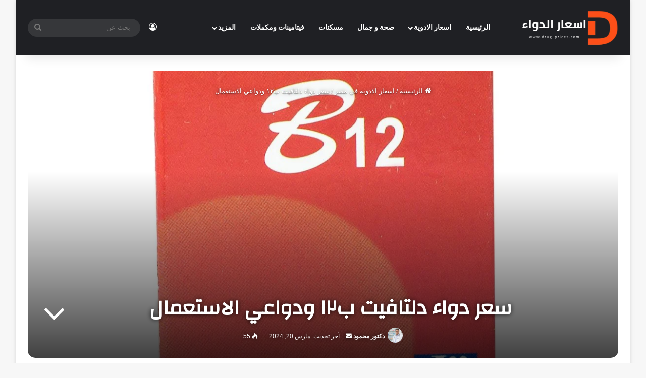

--- FILE ---
content_type: text/html; charset=UTF-8
request_url: https://www.drug-prices.com/%D8%B3%D8%B9%D8%B1-%D8%AF%D9%88%D8%A7%D8%A1-%D8%AF%D9%84%D8%AA%D8%A7%D9%81%D9%8A%D8%AA-%D8%A8%D9%A1%D9%A2-%D9%88%D8%AF%D9%88%D8%A7%D8%B9%D9%8A-%D8%A7%D9%84%D8%A7%D8%B3%D8%AA%D8%B9%D9%85%D8%A7%D9%84/
body_size: 50012
content:
<!DOCTYPE html>
<html dir="rtl" lang="ar" class="" data-skin="light">
<head>
	<script async src="https://pagead2.googlesyndication.com/pagead/js/adsbygoogle.js?client=ca-pub-2397095818337446"
     crossorigin="anonymous"></script>
	
	<meta charset="UTF-8" />
	<link rel="profile" href="https://gmpg.org/xfn/11" />
	<script type="text/javascript">
/* <![CDATA[ */
(()=>{var e={};e.g=function(){if("object"==typeof globalThis)return globalThis;try{return this||new Function("return this")()}catch(e){if("object"==typeof window)return window}}(),function({ampUrl:n,isCustomizePreview:t,isAmpDevMode:r,noampQueryVarName:o,noampQueryVarValue:s,disabledStorageKey:i,mobileUserAgents:a,regexRegex:c}){if("undefined"==typeof sessionStorage)return;const d=new RegExp(c);if(!a.some((e=>{const n=e.match(d);return!(!n||!new RegExp(n[1],n[2]).test(navigator.userAgent))||navigator.userAgent.includes(e)})))return;e.g.addEventListener("DOMContentLoaded",(()=>{const e=document.getElementById("amp-mobile-version-switcher");if(!e)return;e.hidden=!1;const n=e.querySelector("a[href]");n&&n.addEventListener("click",(()=>{sessionStorage.removeItem(i)}))}));const g=r&&["paired-browsing-non-amp","paired-browsing-amp"].includes(window.name);if(sessionStorage.getItem(i)||t||g)return;const u=new URL(location.href),m=new URL(n);m.hash=u.hash,u.searchParams.has(o)&&s===u.searchParams.get(o)?sessionStorage.setItem(i,"1"):m.href!==u.href&&(window.stop(),location.replace(m.href))}({"ampUrl":"https:\/\/www.drug-prices.com\/%D8%B3%D8%B9%D8%B1-%D8%AF%D9%88%D8%A7%D8%A1-%D8%AF%D9%84%D8%AA%D8%A7%D9%81%D9%8A%D8%AA-%D8%A8%D9%A1%D9%A2-%D9%88%D8%AF%D9%88%D8%A7%D8%B9%D9%8A-%D8%A7%D9%84%D8%A7%D8%B3%D8%AA%D8%B9%D9%85%D8%A7%D9%84\/?amp=1","noampQueryVarName":"noamp","noampQueryVarValue":"mobile","disabledStorageKey":"amp_mobile_redirect_disabled","mobileUserAgents":["Mobile","Android","Silk\/","Kindle","BlackBerry","Opera Mini","Opera Mobi"],"regexRegex":"^\\\/((?:.|\\n)+)\\\/([i]*)$","isCustomizePreview":false,"isAmpDevMode":false})})();
/* ]]> */
</script>
<meta name='robots' content='index, follow, max-image-preview:large, max-snippet:-1, max-video-preview:-1' />

	<!-- This site is optimized with the Yoast SEO plugin v26.6 - https://yoast.com/wordpress/plugins/seo/ -->
	<title>سعر دواء دلتافيت ب١٢ ودواعي الاستعمال - اسعار الدواء</title>
	<link rel="canonical" href="https://www.drug-prices.com/سعر-دواء-دلتافيت-ب١٢-ودواعي-الاستعمال/" />
	<meta property="og:locale" content="ar_AR" />
	<meta property="og:type" content="article" />
	<meta property="og:title" content="سعر دواء دلتافيت ب١٢ ودواعي الاستعمال - اسعار الدواء" />
	<meta property="og:description" content="سعر دواء دلتافيت هو 12 سعر دلتافيت ب12 واستخداماته ويعتبر من أهم العلاجات لعلاج انخفاض مستويات الدم فيتامين ب 12 يعين في الدم الذي هو نتاج عن الالتزام بـ نظام غذائي غير صحي أو الأمراض أو غيرها من العلاجات، على علاج الأورام الخبيثة في الكبد والبنكرياس. كما يعمل على علاج مشكلات ضعف الأعصاب وخاصة الطرفية &hellip;" />
	<meta property="og:url" content="https://www.drug-prices.com/سعر-دواء-دلتافيت-ب١٢-ودواعي-الاستعمال/" />
	<meta property="og:site_name" content="اسعار الدواء" />
	<meta property="article:published_time" content="2024-03-20T23:47:47+00:00" />
	<meta property="article:modified_time" content="2024-03-20T23:47:48+00:00" />
	<meta property="og:image" content="https://www.drug-prices.com/wp-content/uploads/2024/03/1710978466_905_سعر-دواء-دلتافيت-ب١٢-ودواعي-الاستعمال.webp.webp" />
	<meta property="og:image:width" content="1200" />
	<meta property="og:image:height" content="1200" />
	<meta property="og:image:type" content="image/webp" />
	<meta name="author" content="دكتور محمود" />
	<meta name="twitter:card" content="summary_large_image" />
	<meta name="twitter:label1" content="كُتب بواسطة" />
	<meta name="twitter:data1" content="دكتور محمود" />
	<script type="application/ld+json" class="yoast-schema-graph">{"@context":"https://schema.org","@graph":[{"@type":"Article","@id":"https://www.drug-prices.com/%d8%b3%d8%b9%d8%b1-%d8%af%d9%88%d8%a7%d8%a1-%d8%af%d9%84%d8%aa%d8%a7%d9%81%d9%8a%d8%aa-%d8%a8%d9%a1%d9%a2-%d9%88%d8%af%d9%88%d8%a7%d8%b9%d9%8a-%d8%a7%d9%84%d8%a7%d8%b3%d8%aa%d8%b9%d9%85%d8%a7%d9%84/#article","isPartOf":{"@id":"https://www.drug-prices.com/%d8%b3%d8%b9%d8%b1-%d8%af%d9%88%d8%a7%d8%a1-%d8%af%d9%84%d8%aa%d8%a7%d9%81%d9%8a%d8%aa-%d8%a8%d9%a1%d9%a2-%d9%88%d8%af%d9%88%d8%a7%d8%b9%d9%8a-%d8%a7%d9%84%d8%a7%d8%b3%d8%aa%d8%b9%d9%85%d8%a7%d9%84/"},"author":{"name":"دكتور محمود","@id":"https://www.drug-prices.com/#/schema/person/aebb39dfd9cc8348cc1f8e6169d9f53d"},"headline":"سعر دواء دلتافيت ب١٢ ودواعي الاستعمال","datePublished":"2024-03-20T23:47:47+00:00","dateModified":"2024-03-20T23:47:48+00:00","mainEntityOfPage":{"@id":"https://www.drug-prices.com/%d8%b3%d8%b9%d8%b1-%d8%af%d9%88%d8%a7%d8%a1-%d8%af%d9%84%d8%aa%d8%a7%d9%81%d9%8a%d8%aa-%d8%a8%d9%a1%d9%a2-%d9%88%d8%af%d9%88%d8%a7%d8%b9%d9%8a-%d8%a7%d9%84%d8%a7%d8%b3%d8%aa%d8%b9%d9%85%d8%a7%d9%84/"},"wordCount":1,"commentCount":0,"publisher":{"@id":"https://www.drug-prices.com/#/schema/person/aebb39dfd9cc8348cc1f8e6169d9f53d"},"image":{"@id":"https://www.drug-prices.com/%d8%b3%d8%b9%d8%b1-%d8%af%d9%88%d8%a7%d8%a1-%d8%af%d9%84%d8%aa%d8%a7%d9%81%d9%8a%d8%aa-%d8%a8%d9%a1%d9%a2-%d9%88%d8%af%d9%88%d8%a7%d8%b9%d9%8a-%d8%a7%d9%84%d8%a7%d8%b3%d8%aa%d8%b9%d9%85%d8%a7%d9%84/#primaryimage"},"thumbnailUrl":"https://www.drug-prices.com/wp-content/uploads/2024/03/1710978466_905_سعر-دواء-دلتافيت-ب١٢-ودواعي-الاستعمال.webp.webp","keywords":["الآثار الجانبية لدلتا فيت","الآثار الجانبية لدلتافيت ب12","الفرق بين دلتافيت و ميلجا","جرعة دلتافيت ب12","دلتا فيت B12","دلتافيت ب12 تحت اللسان","دلتافيت ب12 للرجال","دلتافيت لزيادة الوزن","سعر أقراص فيتامين ب12 تحت اللسان","سعر دلتافيت ب12","سعر دلتافيت ب12 أقراص تحت اللسان فقط","سعر دلتافيت هو 12","فوائد دلتافيت ب12"],"articleSection":["اسعار الادوية في مصر"],"inLanguage":"ar","potentialAction":[{"@type":"CommentAction","name":"Comment","target":["https://www.drug-prices.com/%d8%b3%d8%b9%d8%b1-%d8%af%d9%88%d8%a7%d8%a1-%d8%af%d9%84%d8%aa%d8%a7%d9%81%d9%8a%d8%aa-%d8%a8%d9%a1%d9%a2-%d9%88%d8%af%d9%88%d8%a7%d8%b9%d9%8a-%d8%a7%d9%84%d8%a7%d8%b3%d8%aa%d8%b9%d9%85%d8%a7%d9%84/#respond"]}]},{"@type":"WebPage","@id":"https://www.drug-prices.com/%d8%b3%d8%b9%d8%b1-%d8%af%d9%88%d8%a7%d8%a1-%d8%af%d9%84%d8%aa%d8%a7%d9%81%d9%8a%d8%aa-%d8%a8%d9%a1%d9%a2-%d9%88%d8%af%d9%88%d8%a7%d8%b9%d9%8a-%d8%a7%d9%84%d8%a7%d8%b3%d8%aa%d8%b9%d9%85%d8%a7%d9%84/","url":"https://www.drug-prices.com/%d8%b3%d8%b9%d8%b1-%d8%af%d9%88%d8%a7%d8%a1-%d8%af%d9%84%d8%aa%d8%a7%d9%81%d9%8a%d8%aa-%d8%a8%d9%a1%d9%a2-%d9%88%d8%af%d9%88%d8%a7%d8%b9%d9%8a-%d8%a7%d9%84%d8%a7%d8%b3%d8%aa%d8%b9%d9%85%d8%a7%d9%84/","name":"سعر دواء دلتافيت ب١٢ ودواعي الاستعمال - اسعار الدواء","isPartOf":{"@id":"https://www.drug-prices.com/#website"},"primaryImageOfPage":{"@id":"https://www.drug-prices.com/%d8%b3%d8%b9%d8%b1-%d8%af%d9%88%d8%a7%d8%a1-%d8%af%d9%84%d8%aa%d8%a7%d9%81%d9%8a%d8%aa-%d8%a8%d9%a1%d9%a2-%d9%88%d8%af%d9%88%d8%a7%d8%b9%d9%8a-%d8%a7%d9%84%d8%a7%d8%b3%d8%aa%d8%b9%d9%85%d8%a7%d9%84/#primaryimage"},"image":{"@id":"https://www.drug-prices.com/%d8%b3%d8%b9%d8%b1-%d8%af%d9%88%d8%a7%d8%a1-%d8%af%d9%84%d8%aa%d8%a7%d9%81%d9%8a%d8%aa-%d8%a8%d9%a1%d9%a2-%d9%88%d8%af%d9%88%d8%a7%d8%b9%d9%8a-%d8%a7%d9%84%d8%a7%d8%b3%d8%aa%d8%b9%d9%85%d8%a7%d9%84/#primaryimage"},"thumbnailUrl":"https://www.drug-prices.com/wp-content/uploads/2024/03/1710978466_905_سعر-دواء-دلتافيت-ب١٢-ودواعي-الاستعمال.webp.webp","datePublished":"2024-03-20T23:47:47+00:00","dateModified":"2024-03-20T23:47:48+00:00","breadcrumb":{"@id":"https://www.drug-prices.com/%d8%b3%d8%b9%d8%b1-%d8%af%d9%88%d8%a7%d8%a1-%d8%af%d9%84%d8%aa%d8%a7%d9%81%d9%8a%d8%aa-%d8%a8%d9%a1%d9%a2-%d9%88%d8%af%d9%88%d8%a7%d8%b9%d9%8a-%d8%a7%d9%84%d8%a7%d8%b3%d8%aa%d8%b9%d9%85%d8%a7%d9%84/#breadcrumb"},"inLanguage":"ar","potentialAction":[{"@type":"ReadAction","target":["https://www.drug-prices.com/%d8%b3%d8%b9%d8%b1-%d8%af%d9%88%d8%a7%d8%a1-%d8%af%d9%84%d8%aa%d8%a7%d9%81%d9%8a%d8%aa-%d8%a8%d9%a1%d9%a2-%d9%88%d8%af%d9%88%d8%a7%d8%b9%d9%8a-%d8%a7%d9%84%d8%a7%d8%b3%d8%aa%d8%b9%d9%85%d8%a7%d9%84/"]}]},{"@type":"ImageObject","inLanguage":"ar","@id":"https://www.drug-prices.com/%d8%b3%d8%b9%d8%b1-%d8%af%d9%88%d8%a7%d8%a1-%d8%af%d9%84%d8%aa%d8%a7%d9%81%d9%8a%d8%aa-%d8%a8%d9%a1%d9%a2-%d9%88%d8%af%d9%88%d8%a7%d8%b9%d9%8a-%d8%a7%d9%84%d8%a7%d8%b3%d8%aa%d8%b9%d9%85%d8%a7%d9%84/#primaryimage","url":"https://www.drug-prices.com/wp-content/uploads/2024/03/1710978466_905_سعر-دواء-دلتافيت-ب١٢-ودواعي-الاستعمال.webp.webp","contentUrl":"https://www.drug-prices.com/wp-content/uploads/2024/03/1710978466_905_سعر-دواء-دلتافيت-ب١٢-ودواعي-الاستعمال.webp.webp","width":1200,"height":1200,"caption":"سعر دواء دلتافيت ب١٢ ودواعي الاستعمال"},{"@type":"BreadcrumbList","@id":"https://www.drug-prices.com/%d8%b3%d8%b9%d8%b1-%d8%af%d9%88%d8%a7%d8%a1-%d8%af%d9%84%d8%aa%d8%a7%d9%81%d9%8a%d8%aa-%d8%a8%d9%a1%d9%a2-%d9%88%d8%af%d9%88%d8%a7%d8%b9%d9%8a-%d8%a7%d9%84%d8%a7%d8%b3%d8%aa%d8%b9%d9%85%d8%a7%d9%84/#breadcrumb","itemListElement":[{"@type":"ListItem","position":1,"name":"الرئيسية","item":"https://www.drug-prices.com/"},{"@type":"ListItem","position":2,"name":"المدونة","item":"https://www.drug-prices.com/blog/"},{"@type":"ListItem","position":3,"name":"سعر دواء دلتافيت ب١٢ ودواعي الاستعمال"}]},{"@type":"WebSite","@id":"https://www.drug-prices.com/#website","url":"https://www.drug-prices.com/","name":"اسعار الدواء","description":"تعرف على اسعار الدواء ودواعي استعماله وطريقة الاستخدام الشاملة، بالإضافة إلى مستحضرات التجميل المرتبطة به. اكتشف الآن التفاصيل لمساعدتك في اتخاذ القرار الأفضل!","publisher":{"@id":"https://www.drug-prices.com/#/schema/person/aebb39dfd9cc8348cc1f8e6169d9f53d"},"potentialAction":[{"@type":"SearchAction","target":{"@type":"EntryPoint","urlTemplate":"https://www.drug-prices.com/?s={search_term_string}"},"query-input":{"@type":"PropertyValueSpecification","valueRequired":true,"valueName":"search_term_string"}}],"inLanguage":"ar"},{"@type":["Person","Organization"],"@id":"https://www.drug-prices.com/#/schema/person/aebb39dfd9cc8348cc1f8e6169d9f53d","name":"دكتور محمود","image":{"@type":"ImageObject","inLanguage":"ar","@id":"https://www.drug-prices.com/#/schema/person/image/","url":"https://www.drug-prices.com/wp-content/uploads/2025/11/صورتي.png","contentUrl":"https://www.drug-prices.com/wp-content/uploads/2025/11/صورتي.png","width":1344,"height":756,"caption":"دكتور محمود"},"logo":{"@id":"https://www.drug-prices.com/#/schema/person/image/"},"description":"أنا محمود، صيدلي متخصص ولدي شغف كبير بتقديم معلومات دوائية دقيقة وموثوقة للقراء. أعمل على تبسيط المعلومات الطبية المعقدة وتحويلها إلى محتوى واضح وسهل الفهم يساعد القراء على معرفة الأدوية، أسعارها، ودواعي استخدامها بأمان. من خلال خبرتي في الصيدلة والبحث العلمي، أسعى دائماً لتقديم مقالات تعتمد على مصادر موثوقة وتساعد في اتخاذ قرارات صحية سليمة، مع التركيز على تلبية احتياجات القارئ العربي ومواكبة أحدث المستجدات في عالم الدواء والرعاية الصحية.","sameAs":["http://drug-prices.com"],"url":"https://www.drug-prices.com/author/drug-prices-com/"}]}</script>
	<!-- / Yoast SEO plugin. -->


<link rel="alternate" type="application/rss+xml" title="اسعار الدواء &laquo; الخلاصة" href="https://www.drug-prices.com/feed/" />
<link rel="alternate" type="application/rss+xml" title="اسعار الدواء &laquo; خلاصة التعليقات" href="https://www.drug-prices.com/comments/feed/" />
<link rel="alternate" type="application/rss+xml" title="اسعار الدواء &laquo; سعر دواء دلتافيت ب١٢ ودواعي الاستعمال خلاصة التعليقات" href="https://www.drug-prices.com/%d8%b3%d8%b9%d8%b1-%d8%af%d9%88%d8%a7%d8%a1-%d8%af%d9%84%d8%aa%d8%a7%d9%81%d9%8a%d8%aa-%d8%a8%d9%a1%d9%a2-%d9%88%d8%af%d9%88%d8%a7%d8%b9%d9%8a-%d8%a7%d9%84%d8%a7%d8%b3%d8%aa%d8%b9%d9%85%d8%a7%d9%84/feed/" />

		<style type="text/css">
			:root{				
			--tie-preset-gradient-1: linear-gradient(135deg, rgba(6, 147, 227, 1) 0%, rgb(155, 81, 224) 100%);
			--tie-preset-gradient-2: linear-gradient(135deg, rgb(122, 220, 180) 0%, rgb(0, 208, 130) 100%);
			--tie-preset-gradient-3: linear-gradient(135deg, rgba(252, 185, 0, 1) 0%, rgba(255, 105, 0, 1) 100%);
			--tie-preset-gradient-4: linear-gradient(135deg, rgba(255, 105, 0, 1) 0%, rgb(207, 46, 46) 100%);
			--tie-preset-gradient-5: linear-gradient(135deg, rgb(238, 238, 238) 0%, rgb(169, 184, 195) 100%);
			--tie-preset-gradient-6: linear-gradient(135deg, rgb(74, 234, 220) 0%, rgb(151, 120, 209) 20%, rgb(207, 42, 186) 40%, rgb(238, 44, 130) 60%, rgb(251, 105, 98) 80%, rgb(254, 248, 76) 100%);
			--tie-preset-gradient-7: linear-gradient(135deg, rgb(255, 206, 236) 0%, rgb(152, 150, 240) 100%);
			--tie-preset-gradient-8: linear-gradient(135deg, rgb(254, 205, 165) 0%, rgb(254, 45, 45) 50%, rgb(107, 0, 62) 100%);
			--tie-preset-gradient-9: linear-gradient(135deg, rgb(255, 203, 112) 0%, rgb(199, 81, 192) 50%, rgb(65, 88, 208) 100%);
			--tie-preset-gradient-10: linear-gradient(135deg, rgb(255, 245, 203) 0%, rgb(182, 227, 212) 50%, rgb(51, 167, 181) 100%);
			--tie-preset-gradient-11: linear-gradient(135deg, rgb(202, 248, 128) 0%, rgb(113, 206, 126) 100%);
			--tie-preset-gradient-12: linear-gradient(135deg, rgb(2, 3, 129) 0%, rgb(40, 116, 252) 100%);
			--tie-preset-gradient-13: linear-gradient(135deg, #4D34FA, #ad34fa);
			--tie-preset-gradient-14: linear-gradient(135deg, #0057FF, #31B5FF);
			--tie-preset-gradient-15: linear-gradient(135deg, #FF007A, #FF81BD);
			--tie-preset-gradient-16: linear-gradient(135deg, #14111E, #4B4462);
			--tie-preset-gradient-17: linear-gradient(135deg, #F32758, #FFC581);

			
					--main-nav-background: #1f2024;
					--main-nav-secondry-background: rgba(0,0,0,0.2);
					--main-nav-primary-color: #0088ff;
					--main-nav-contrast-primary-color: #FFFFFF;
					--main-nav-text-color: #FFFFFF;
					--main-nav-secondry-text-color: rgba(225,255,255,0.5);
					--main-nav-main-border-color: rgba(255,255,255,0.07);
					--main-nav-secondry-border-color: rgba(255,255,255,0.04);
				--tie-buttons-radius: 8px;
			}
		</style>
	<link rel="alternate" title="oEmbed (JSON)" type="application/json+oembed" href="https://www.drug-prices.com/wp-json/oembed/1.0/embed?url=https%3A%2F%2Fwww.drug-prices.com%2F%25d8%25b3%25d8%25b9%25d8%25b1-%25d8%25af%25d9%2588%25d8%25a7%25d8%25a1-%25d8%25af%25d9%2584%25d8%25aa%25d8%25a7%25d9%2581%25d9%258a%25d8%25aa-%25d8%25a8%25d9%25a1%25d9%25a2-%25d9%2588%25d8%25af%25d9%2588%25d8%25a7%25d8%25b9%25d9%258a-%25d8%25a7%25d9%2584%25d8%25a7%25d8%25b3%25d8%25aa%25d8%25b9%25d9%2585%25d8%25a7%25d9%2584%2F" />
<link rel="alternate" title="oEmbed (XML)" type="text/xml+oembed" href="https://www.drug-prices.com/wp-json/oembed/1.0/embed?url=https%3A%2F%2Fwww.drug-prices.com%2F%25d8%25b3%25d8%25b9%25d8%25b1-%25d8%25af%25d9%2588%25d8%25a7%25d8%25a1-%25d8%25af%25d9%2584%25d8%25aa%25d8%25a7%25d9%2581%25d9%258a%25d8%25aa-%25d8%25a8%25d9%25a1%25d9%25a2-%25d9%2588%25d8%25af%25d9%2588%25d8%25a7%25d8%25b9%25d9%258a-%25d8%25a7%25d9%2584%25d8%25a7%25d8%25b3%25d8%25aa%25d8%25b9%25d9%2585%25d8%25a7%25d9%2584%2F&#038;format=xml" />
<meta name="viewport" content="width=device-width, initial-scale=1.0" /><style id='wp-img-auto-sizes-contain-inline-css' type='text/css'>
img:is([sizes=auto i],[sizes^="auto," i]){contain-intrinsic-size:3000px 1500px}
/*# sourceURL=wp-img-auto-sizes-contain-inline-css */
</style>

<style id='wp-emoji-styles-inline-css' type='text/css'>

	img.wp-smiley, img.emoji {
		display: inline !important;
		border: none !important;
		box-shadow: none !important;
		height: 1em !important;
		width: 1em !important;
		margin: 0 0.07em !important;
		vertical-align: -0.1em !important;
		background: none !important;
		padding: 0 !important;
	}
/*# sourceURL=wp-emoji-styles-inline-css */
</style>
<link rel='stylesheet' id='wp-block-library-rtl-css' href='https://www.drug-prices.com/wp-includes/css/dist/block-library/style-rtl.min.css?ver=6.9' type='text/css' media='all' />
<style id='global-styles-inline-css' type='text/css'>
:root{--wp--preset--aspect-ratio--square: 1;--wp--preset--aspect-ratio--4-3: 4/3;--wp--preset--aspect-ratio--3-4: 3/4;--wp--preset--aspect-ratio--3-2: 3/2;--wp--preset--aspect-ratio--2-3: 2/3;--wp--preset--aspect-ratio--16-9: 16/9;--wp--preset--aspect-ratio--9-16: 9/16;--wp--preset--color--black: #000000;--wp--preset--color--cyan-bluish-gray: #abb8c3;--wp--preset--color--white: #ffffff;--wp--preset--color--pale-pink: #f78da7;--wp--preset--color--vivid-red: #cf2e2e;--wp--preset--color--luminous-vivid-orange: #ff6900;--wp--preset--color--luminous-vivid-amber: #fcb900;--wp--preset--color--light-green-cyan: #7bdcb5;--wp--preset--color--vivid-green-cyan: #00d084;--wp--preset--color--pale-cyan-blue: #8ed1fc;--wp--preset--color--vivid-cyan-blue: #0693e3;--wp--preset--color--vivid-purple: #9b51e0;--wp--preset--gradient--vivid-cyan-blue-to-vivid-purple: linear-gradient(135deg,rgb(6,147,227) 0%,rgb(155,81,224) 100%);--wp--preset--gradient--light-green-cyan-to-vivid-green-cyan: linear-gradient(135deg,rgb(122,220,180) 0%,rgb(0,208,130) 100%);--wp--preset--gradient--luminous-vivid-amber-to-luminous-vivid-orange: linear-gradient(135deg,rgb(252,185,0) 0%,rgb(255,105,0) 100%);--wp--preset--gradient--luminous-vivid-orange-to-vivid-red: linear-gradient(135deg,rgb(255,105,0) 0%,rgb(207,46,46) 100%);--wp--preset--gradient--very-light-gray-to-cyan-bluish-gray: linear-gradient(135deg,rgb(238,238,238) 0%,rgb(169,184,195) 100%);--wp--preset--gradient--cool-to-warm-spectrum: linear-gradient(135deg,rgb(74,234,220) 0%,rgb(151,120,209) 20%,rgb(207,42,186) 40%,rgb(238,44,130) 60%,rgb(251,105,98) 80%,rgb(254,248,76) 100%);--wp--preset--gradient--blush-light-purple: linear-gradient(135deg,rgb(255,206,236) 0%,rgb(152,150,240) 100%);--wp--preset--gradient--blush-bordeaux: linear-gradient(135deg,rgb(254,205,165) 0%,rgb(254,45,45) 50%,rgb(107,0,62) 100%);--wp--preset--gradient--luminous-dusk: linear-gradient(135deg,rgb(255,203,112) 0%,rgb(199,81,192) 50%,rgb(65,88,208) 100%);--wp--preset--gradient--pale-ocean: linear-gradient(135deg,rgb(255,245,203) 0%,rgb(182,227,212) 50%,rgb(51,167,181) 100%);--wp--preset--gradient--electric-grass: linear-gradient(135deg,rgb(202,248,128) 0%,rgb(113,206,126) 100%);--wp--preset--gradient--midnight: linear-gradient(135deg,rgb(2,3,129) 0%,rgb(40,116,252) 100%);--wp--preset--font-size--small: 13px;--wp--preset--font-size--medium: 20px;--wp--preset--font-size--large: 36px;--wp--preset--font-size--x-large: 42px;--wp--preset--spacing--20: 0.44rem;--wp--preset--spacing--30: 0.67rem;--wp--preset--spacing--40: 1rem;--wp--preset--spacing--50: 1.5rem;--wp--preset--spacing--60: 2.25rem;--wp--preset--spacing--70: 3.38rem;--wp--preset--spacing--80: 5.06rem;--wp--preset--shadow--natural: 6px 6px 9px rgba(0, 0, 0, 0.2);--wp--preset--shadow--deep: 12px 12px 50px rgba(0, 0, 0, 0.4);--wp--preset--shadow--sharp: 6px 6px 0px rgba(0, 0, 0, 0.2);--wp--preset--shadow--outlined: 6px 6px 0px -3px rgb(255, 255, 255), 6px 6px rgb(0, 0, 0);--wp--preset--shadow--crisp: 6px 6px 0px rgb(0, 0, 0);}:where(.is-layout-flex){gap: 0.5em;}:where(.is-layout-grid){gap: 0.5em;}body .is-layout-flex{display: flex;}.is-layout-flex{flex-wrap: wrap;align-items: center;}.is-layout-flex > :is(*, div){margin: 0;}body .is-layout-grid{display: grid;}.is-layout-grid > :is(*, div){margin: 0;}:where(.wp-block-columns.is-layout-flex){gap: 2em;}:where(.wp-block-columns.is-layout-grid){gap: 2em;}:where(.wp-block-post-template.is-layout-flex){gap: 1.25em;}:where(.wp-block-post-template.is-layout-grid){gap: 1.25em;}.has-black-color{color: var(--wp--preset--color--black) !important;}.has-cyan-bluish-gray-color{color: var(--wp--preset--color--cyan-bluish-gray) !important;}.has-white-color{color: var(--wp--preset--color--white) !important;}.has-pale-pink-color{color: var(--wp--preset--color--pale-pink) !important;}.has-vivid-red-color{color: var(--wp--preset--color--vivid-red) !important;}.has-luminous-vivid-orange-color{color: var(--wp--preset--color--luminous-vivid-orange) !important;}.has-luminous-vivid-amber-color{color: var(--wp--preset--color--luminous-vivid-amber) !important;}.has-light-green-cyan-color{color: var(--wp--preset--color--light-green-cyan) !important;}.has-vivid-green-cyan-color{color: var(--wp--preset--color--vivid-green-cyan) !important;}.has-pale-cyan-blue-color{color: var(--wp--preset--color--pale-cyan-blue) !important;}.has-vivid-cyan-blue-color{color: var(--wp--preset--color--vivid-cyan-blue) !important;}.has-vivid-purple-color{color: var(--wp--preset--color--vivid-purple) !important;}.has-black-background-color{background-color: var(--wp--preset--color--black) !important;}.has-cyan-bluish-gray-background-color{background-color: var(--wp--preset--color--cyan-bluish-gray) !important;}.has-white-background-color{background-color: var(--wp--preset--color--white) !important;}.has-pale-pink-background-color{background-color: var(--wp--preset--color--pale-pink) !important;}.has-vivid-red-background-color{background-color: var(--wp--preset--color--vivid-red) !important;}.has-luminous-vivid-orange-background-color{background-color: var(--wp--preset--color--luminous-vivid-orange) !important;}.has-luminous-vivid-amber-background-color{background-color: var(--wp--preset--color--luminous-vivid-amber) !important;}.has-light-green-cyan-background-color{background-color: var(--wp--preset--color--light-green-cyan) !important;}.has-vivid-green-cyan-background-color{background-color: var(--wp--preset--color--vivid-green-cyan) !important;}.has-pale-cyan-blue-background-color{background-color: var(--wp--preset--color--pale-cyan-blue) !important;}.has-vivid-cyan-blue-background-color{background-color: var(--wp--preset--color--vivid-cyan-blue) !important;}.has-vivid-purple-background-color{background-color: var(--wp--preset--color--vivid-purple) !important;}.has-black-border-color{border-color: var(--wp--preset--color--black) !important;}.has-cyan-bluish-gray-border-color{border-color: var(--wp--preset--color--cyan-bluish-gray) !important;}.has-white-border-color{border-color: var(--wp--preset--color--white) !important;}.has-pale-pink-border-color{border-color: var(--wp--preset--color--pale-pink) !important;}.has-vivid-red-border-color{border-color: var(--wp--preset--color--vivid-red) !important;}.has-luminous-vivid-orange-border-color{border-color: var(--wp--preset--color--luminous-vivid-orange) !important;}.has-luminous-vivid-amber-border-color{border-color: var(--wp--preset--color--luminous-vivid-amber) !important;}.has-light-green-cyan-border-color{border-color: var(--wp--preset--color--light-green-cyan) !important;}.has-vivid-green-cyan-border-color{border-color: var(--wp--preset--color--vivid-green-cyan) !important;}.has-pale-cyan-blue-border-color{border-color: var(--wp--preset--color--pale-cyan-blue) !important;}.has-vivid-cyan-blue-border-color{border-color: var(--wp--preset--color--vivid-cyan-blue) !important;}.has-vivid-purple-border-color{border-color: var(--wp--preset--color--vivid-purple) !important;}.has-vivid-cyan-blue-to-vivid-purple-gradient-background{background: var(--wp--preset--gradient--vivid-cyan-blue-to-vivid-purple) !important;}.has-light-green-cyan-to-vivid-green-cyan-gradient-background{background: var(--wp--preset--gradient--light-green-cyan-to-vivid-green-cyan) !important;}.has-luminous-vivid-amber-to-luminous-vivid-orange-gradient-background{background: var(--wp--preset--gradient--luminous-vivid-amber-to-luminous-vivid-orange) !important;}.has-luminous-vivid-orange-to-vivid-red-gradient-background{background: var(--wp--preset--gradient--luminous-vivid-orange-to-vivid-red) !important;}.has-very-light-gray-to-cyan-bluish-gray-gradient-background{background: var(--wp--preset--gradient--very-light-gray-to-cyan-bluish-gray) !important;}.has-cool-to-warm-spectrum-gradient-background{background: var(--wp--preset--gradient--cool-to-warm-spectrum) !important;}.has-blush-light-purple-gradient-background{background: var(--wp--preset--gradient--blush-light-purple) !important;}.has-blush-bordeaux-gradient-background{background: var(--wp--preset--gradient--blush-bordeaux) !important;}.has-luminous-dusk-gradient-background{background: var(--wp--preset--gradient--luminous-dusk) !important;}.has-pale-ocean-gradient-background{background: var(--wp--preset--gradient--pale-ocean) !important;}.has-electric-grass-gradient-background{background: var(--wp--preset--gradient--electric-grass) !important;}.has-midnight-gradient-background{background: var(--wp--preset--gradient--midnight) !important;}.has-small-font-size{font-size: var(--wp--preset--font-size--small) !important;}.has-medium-font-size{font-size: var(--wp--preset--font-size--medium) !important;}.has-large-font-size{font-size: var(--wp--preset--font-size--large) !important;}.has-x-large-font-size{font-size: var(--wp--preset--font-size--x-large) !important;}
/*# sourceURL=global-styles-inline-css */
</style>

<style id='classic-theme-styles-inline-css' type='text/css'>
/*! This file is auto-generated */
.wp-block-button__link{color:#fff;background-color:#32373c;border-radius:9999px;box-shadow:none;text-decoration:none;padding:calc(.667em + 2px) calc(1.333em + 2px);font-size:1.125em}.wp-block-file__button{background:#32373c;color:#fff;text-decoration:none}
/*# sourceURL=/wp-includes/css/classic-themes.min.css */
</style>
<link rel='stylesheet' id='contact-form-7-css' href='https://www.drug-prices.com/wp-content/plugins/contact-form-7/includes/css/styles.css?ver=6.1.4' type='text/css' media='all' />
<link rel='stylesheet' id='contact-form-7-rtl-css' href='https://www.drug-prices.com/wp-content/plugins/contact-form-7/includes/css/styles-rtl.css?ver=6.1.4' type='text/css' media='all' />
<link rel='stylesheet' id='tie-css-base-css' href='https://www.drug-prices.com/wp-content/themes/jannah/assets/css/base.min.css?ver=7.1.2' type='text/css' media='all' />
<link rel='stylesheet' id='tie-css-styles-css' href='https://www.drug-prices.com/wp-content/themes/jannah/assets/css/style.min.css?ver=7.1.2' type='text/css' media='all' />
<link rel='stylesheet' id='tie-css-widgets-css' href='https://www.drug-prices.com/wp-content/themes/jannah/assets/css/widgets.min.css?ver=7.1.2' type='text/css' media='all' />
<link rel='stylesheet' id='tie-css-helpers-css' href='https://www.drug-prices.com/wp-content/themes/jannah/assets/css/helpers.min.css?ver=7.1.2' type='text/css' media='all' />
<link rel='stylesheet' id='tie-fontawesome5-css' href='https://www.drug-prices.com/wp-content/themes/jannah/assets/css/fontawesome.css?ver=7.1.2' type='text/css' media='all' />
<link rel='stylesheet' id='tie-css-ilightbox-css' href='https://www.drug-prices.com/wp-content/themes/jannah/assets/ilightbox/dark-skin/skin.css?ver=7.1.2' type='text/css' media='all' />
<link rel='stylesheet' id='tie-css-single-css' href='https://www.drug-prices.com/wp-content/themes/jannah/assets/css/single.min.css?ver=7.1.2' type='text/css' media='all' />
<link rel='stylesheet' id='tie-css-print-css' href='https://www.drug-prices.com/wp-content/themes/jannah/assets/css/print.css?ver=7.1.2' type='text/css' media='print' />
<style id='tie-css-print-inline-css' type='text/css'>
.wf-active .logo-text,.wf-active h1,.wf-active h2,.wf-active h3,.wf-active h4,.wf-active h5,.wf-active h6,.wf-active .the-subtitle{font-family: 'Changa';}.wf-active #main-nav .main-menu > ul > li > a{font-family: 'Questrial';}#main-nav .main-menu > ul > li > a{text-transform: uppercase;}#tie-wrapper .mag-box.big-post-left-box li:not(:first-child) .post-title,#tie-wrapper .mag-box.big-post-top-box li:not(:first-child) .post-title,#tie-wrapper .mag-box.half-box li:not(:first-child) .post-title,#tie-wrapper .mag-box.big-thumb-left-box li:not(:first-child) .post-title,#tie-wrapper .mag-box.scrolling-box .slide .post-title,#tie-wrapper .mag-box.miscellaneous-box li:not(:first-child) .post-title{font-weight: 500;}.tie-weather-widget.widget,.container-wrapper{box-shadow: 0 5px 15px 0 rgba(0,0,0,0.05);}.dark-skin .tie-weather-widget.widget,.dark-skin .container-wrapper{box-shadow: 0 5px 15px 0 rgba(0,0,0,0.2);}#content a:hover{text-decoration: underline !important;}#tie-container a.post-title:hover,#tie-container .post-title a:hover,#tie-container .thumb-overlay .thumb-title a:hover{background-size: 100% 2px;text-decoration: none !important;}a.post-title,.post-title a{background-image: linear-gradient(to bottom,#000 0%,#000 98%);background-size: 0 1px;background-repeat: no-repeat;background-position: left 100%;color: #000;}.dark-skin a.post-title,.dark-skin .post-title a{color: #fff;background-image: linear-gradient(to bottom,#fff 0%,#fff 98%);}#header-notification-bar{background: var( --tie-preset-gradient-3 );}.tie-cat-57,.tie-cat-item-57 > span{background-color:#e67e22 !important;color:#FFFFFF !important;}.tie-cat-57:after{border-top-color:#e67e22 !important;}.tie-cat-57:hover{background-color:#c86004 !important;}.tie-cat-57:hover:after{border-top-color:#c86004 !important;}.tie-cat-65,.tie-cat-item-65 > span{background-color:#2ecc71 !important;color:#FFFFFF !important;}.tie-cat-65:after{border-top-color:#2ecc71 !important;}.tie-cat-65:hover{background-color:#10ae53 !important;}.tie-cat-65:hover:after{border-top-color:#10ae53 !important;}.tie-cat-68,.tie-cat-item-68 > span{background-color:#9b59b6 !important;color:#FFFFFF !important;}.tie-cat-68:after{border-top-color:#9b59b6 !important;}.tie-cat-68:hover{background-color:#7d3b98 !important;}.tie-cat-68:hover:after{border-top-color:#7d3b98 !important;}.tie-cat-73,.tie-cat-item-73 > span{background-color:#795548 !important;color:#FFFFFF !important;}.tie-cat-73:after{border-top-color:#795548 !important;}.tie-cat-73:hover{background-color:#5b372a !important;}.tie-cat-73:hover:after{border-top-color:#5b372a !important;}.tie-cat-74,.tie-cat-item-74 > span{background-color:#4CAF50 !important;color:#FFFFFF !important;}.tie-cat-74:after{border-top-color:#4CAF50 !important;}.tie-cat-74:hover{background-color:#2e9132 !important;}.tie-cat-74:hover:after{border-top-color:#2e9132 !important;}body .mag-box .breaking,body .social-icons-widget .social-icons-item .social-link,body .widget_product_tag_cloud a,body .widget_tag_cloud a,body .post-tags a,body .widget_layered_nav_filters a,body .post-bottom-meta-title,body .post-bottom-meta a,body .post-cat,body .show-more-button,body #instagram-link.is-expanded .follow-button,body .cat-counter a + span,body .mag-box-options .slider-arrow-nav a,body .main-menu .cats-horizontal li a,body #instagram-link.is-compact,body .pages-numbers a,body .pages-nav-item,body .bp-pagination-links .page-numbers,body .fullwidth-area .widget_tag_cloud .tagcloud a,body ul.breaking-news-nav li.jnt-prev,body ul.breaking-news-nav li.jnt-next,body #tie-popup-search-mobile table.gsc-search-box{border-radius: 35px;}body .mag-box ul.breaking-news-nav li{border: 0 !important;}body #instagram-link.is-compact{padding-right: 40px;padding-left: 40px;}body .post-bottom-meta-title,body .post-bottom-meta a,body .more-link{padding-right: 15px;padding-left: 15px;}body #masonry-grid .container-wrapper .post-thumb img{border-radius: 0px;}body .video-thumbnail,body .review-item,body .review-summary,body .user-rate-wrap,body textarea,body input,body select{border-radius: 5px;}body .post-content-slideshow,body #tie-read-next,body .prev-next-post-nav .post-thumb,body .post-thumb img,body .container-wrapper,body .tie-popup-container .container-wrapper,body .widget,body .grid-slider-wrapper .grid-item,body .slider-vertical-navigation .slide,body .boxed-slider:not(.grid-slider-wrapper) .slide,body .buddypress-wrap .activity-list .load-more a,body .buddypress-wrap .activity-list .load-newest a,body .woocommerce .products .product .product-img img,body .woocommerce .products .product .product-img,body .woocommerce .woocommerce-tabs,body .woocommerce div.product .related.products,body .woocommerce div.product .up-sells.products,body .woocommerce .cart_totals,.woocommerce .cross-sells,body .big-thumb-left-box-inner,body .miscellaneous-box .posts-items li:first-child,body .single-big-img,body .masonry-with-spaces .container-wrapper .slide,body .news-gallery-items li .post-thumb,body .scroll-2-box .slide,.magazine1.archive:not(.bbpress) .entry-header-outer,.magazine1.search .entry-header-outer,.magazine1.archive:not(.bbpress) .mag-box .container-wrapper,.magazine1.search .mag-box .container-wrapper,body.magazine1 .entry-header-outer + .mag-box,body .digital-rating-static,body .entry q,body .entry blockquote,body #instagram-link.is-expanded,body.single-post .featured-area,body.post-layout-8 #content,body .footer-boxed-widget-area,body .tie-video-main-slider,body .post-thumb-overlay,body .widget_media_image img,body .stream-item-mag img,body .media-page-layout .post-element{border-radius: 15px;}#subcategories-section .container-wrapper{border-radius: 15px !important;margin-top: 15px !important;border-top-width: 1px !important;}@media (max-width: 767px) {.tie-video-main-slider iframe{border-top-right-radius: 15px;border-top-left-radius: 15px;}}.magazine1.archive:not(.bbpress) .mag-box .container-wrapper,.magazine1.search .mag-box .container-wrapper{margin-top: 15px;border-top-width: 1px;}body .section-wrapper:not(.container-full) .wide-slider-wrapper .slider-main-container,body .section-wrapper:not(.container-full) .wide-slider-three-slids-wrapper{border-radius: 15px;overflow: hidden;}body .wide-slider-nav-wrapper,body .share-buttons-bottom,body .first-post-gradient li:first-child .post-thumb:after,body .scroll-2-box .post-thumb:after{border-bottom-left-radius: 15px;border-bottom-right-radius: 15px;}body .main-menu .menu-sub-content,body .comp-sub-menu{border-bottom-left-radius: 10px;border-bottom-right-radius: 10px;}body.single-post .featured-area{overflow: hidden;}body #check-also-box.check-also-left{border-top-right-radius: 15px;border-bottom-right-radius: 15px;}body #check-also-box.check-also-right{border-top-left-radius: 15px;border-bottom-left-radius: 15px;}body .mag-box .breaking-news-nav li:last-child{border-top-right-radius: 35px;border-bottom-right-radius: 35px;}body .mag-box .breaking-title:before{border-top-right-radius: 35px;border-bottom-right-radius: 35px;}body .tabs li:last-child a,body .full-overlay-title li:not(.no-post-thumb) .block-title-overlay{border-top-left-radius: 15px;}body .center-overlay-title li:not(.no-post-thumb) .block-title-overlay,body .tabs li:first-child a{border-top-right-radius: 15px;}:root { --med-primary: #2c3e50; --med-accent: #3498db; --med-success: #27ae60; --med-warning: #f39c12; --med-danger: #c0392b; --med-info: #17a2b8; --med-bg-light: #f8f9fa; --med-white: #ffffff; --radius-sm: 8px; --radius-md: 12px; --radius-lg: 20px; --shadow-soft: 0 10px 30px rgba(0,0,0,0.05); --shadow-hover: 0 15px 35px rgba(0,0,0,0.1);}.med-article-container { font-family: 'Segoe UI',Tahoma,Geneva,Verdana,sans-serif; line-height: 1.8; color: #4a4a4a; direction: rtl; text-align: right; max-width: 900px; margin: 0 auto; padding: 20px; background: #fff;}.med-h1 { font-size: 2.4rem; color: var(--med-primary); text-align: center; margin-bottom: 2.5rem; font-weight: 800; position: relative;}.med-h1::after { content: ''; display: block; width: 80px; height: 5px; background: var(--med-accent); margin: 15px auto 0; border-radius: 50px;}.med-h2 { font-size: 1.6rem; color: var(--med-primary); background: linear-gradient(90deg,transparent 0%,#f1f8ff 100%); padding: 10px 20px; border-right: 5px solid var(--med-accent); border-radius: 4px; margin-top: 3.5rem; margin-bottom: 1.5rem; display: flex; align-items: center;}.med-hero { background: linear-gradient(135deg,#ffffff 0%,#eef6fb 100%); border: 1px solid #dceefc; border-radius: var(--radius-md); padding: 2.5rem; margin-bottom: 3rem; box-shadow: var(--shadow-soft); position: relative;}.med-hero strong { color: var(--med-accent);}.med-grid { display: grid; grid-template-columns: repeat(auto-fit,minmax(280px,1fr)); gap: 25px; margin-bottom: 2rem;}.med-card { background: var(--med-white); border-radius: var(--radius-md); padding: 20px; box-shadow: 0 5px 15px rgba(0,0,0,0.04); border: 1px solid #eee; border-top: 5px solid var(--med-accent); transition: transform 0.3s ease,box-shadow 0.3s ease;}.med-card:hover { transform: translateY(-5px); box-shadow: var(--shadow-hover);}.med-card h3 { margin-top: 0; font-size: 1.25rem; margin-bottom: 15px; padding-bottom: 10px; border-bottom: 1px dashed #eee;}.card-success { border-top-color: var(--med-success); }.card-success h3 { color: var(--med-success); }.card-warning { border-top-color: var(--med-warning); }.card-warning h3 { color: #d35400; }.card-danger { border-top-color: var(--med-danger); }.card-danger h3 { color: var(--med-danger); }.card-info { border-top-color: var(--med-info); }.card-info h3 { color: var(--med-info); }.card-purple { border-top-color: #8e44ad; }.card-purple h3 { color: #8e44ad; }.med-alert { padding: 15px 20px; border-radius: var(--radius-sm); margin: 25px 0; font-size: 0.95rem; border-right: 5px solid; display: flex; flex-direction: column;}.alert-tip { background: #e8f5e9; color: #1b5e20; border-color: var(--med-success); }.alert-danger { background: #ffebee; color: #b71c1c; border-color: var(--med-danger); }.med-table-responsive { overflow-x: auto; border-radius: var(--radius-md); box-shadow: 0 0 20px rgba(0,0,0,0.05); margin: 2rem 0;}.med-table { width: 100%; border-collapse: collapse; min-width: 500px;}.med-table thead { background: var(--med-primary); color: #fff;}.med-table th,.med-table td { padding: 15px; border-bottom: 1px solid #eee; text-align: right;}.med-table tr:nth-child(even) { background-color: #f8f9fa; }.med-table tr:hover { background-color: #eef2f7; }.med-price-card { background: linear-gradient(135deg,#2c3e50 0%,#3498db 100%); color: white; padding: 2.5rem; border-radius: var(--radius-lg); text-align: center; margin: 3rem 0; position: relative; overflow: hidden; box-shadow: 0 10px 30px rgba(44,62,80,0.4);}.price-tag { font-size: 3.5rem; font-weight: 800; display: block; margin: 15px 0; text-shadow: 2px 2px 4px rgba(0,0,0,0.2); letter-spacing: -1px;}.med-steps { list-style: none; padding: 0; counter-reset: med-counter; margin: 2.5rem 0;}.med-steps li { position: relative; padding: 25px 80px 25px 25px; margin-bottom: 20px; background: var(--med-bg-light); border-radius: var(--radius-md); border-right: 5px solid var(--med-accent); box-shadow: 0 2px 10px rgba(0,0,0,0.02); transition: all 0.3s ease; display: flex; align-items: center; }.med-steps li:hover { background: #fff; transform: translateX(-5px); box-shadow: var(--shadow-soft);}.med-steps li::before { counter-increment: med-counter; content: counter(med-counter); position: absolute; right: 15px; top: 50%; transform: translateY(-50%); width: 48px; height: 48px; background: linear-gradient(135deg,var(--med-accent) 0%,var(--med-info) 100%); color: #fff; border-radius: 50%; display: flex; align-items: center; justify-content: center; font-weight: 800; box-shadow: 0 4px 12px rgba(52,152,219,0.3); font-size: 1.3rem; z-index: 2;}@media (max-width: 480px) { .med-steps li { padding: 20px 65px 20px 15px; font-size: 0.95rem; } .med-steps li::before { width: 38px; height: 38px; right: 10px; font-size: 1.1rem; }}details.med-faq { background: #fff; border: 1px solid #e1e4e8; border-radius: var(--radius-sm); margin-bottom: 15px; transition: all 0.3s ease;}details.med-faq[open] { border-color: var(--med-accent); box-shadow: 0 5px 15px rgba(0,0,0,0.05);}details.med-faq summary { padding: 18px; cursor: pointer; font-weight: 700; color: var(--med-primary); list-style: none; position: relative; padding-left: 40px;}details.med-faq summary::after { content: '+'; position: absolute; left: 20px; top: 50%; transform: translateY(-50%); font-size: 1.5rem; color: var(--med-accent); font-weight: 300;}details.med-faq[open] summary::after { content: '-'; }details.med-faq > div { padding: 0 18px 20px; color: #666; line-height: 1.7; border-top: 1px solid #f0f0f0; margin-top: -5px; padding-top: 15px;}.med-img-wrapper { text-align: center; margin: 2.5rem 0;}.med-img-wrapper img { max-width: 100%; height: auto; border-radius: var(--radius-md); box-shadow: var(--shadow-soft);}.med-caption { display: block; margin-top: 10px; font-size: 0.9rem; color: #7f8c8d; font-style: italic;}.med-footer-note { background: #f9f9f9; border-top: 3px solid #ddd; padding: 20px; font-size: 0.85rem; color: #666; margin-top: 60px; text-align: center;}@media (max-width: 768px) { .med-h1 { font-size: 1.8rem; } .med-price-card { padding: 1.5rem; } .price-tag { font-size: 2.5rem; } .med-grid { grid-template-columns: 1fr; }}.med-price-card-v2 { background: linear-gradient(135deg,#ffffff 0%,#f3f8fc 100%); border: 2px solid #3498db; border-radius: 20px; padding: 30px; text-align: center; position: relative; box-shadow: 0 15px 40px rgba(52,152,219,0.15); margin: 40px 0; overflow: hidden;}.med-price-card-v2::before { content: 'تحديث أسعار 2026'; position: absolute; top: 0; right: 0; background: #e74c3c; color: white; padding: 5px 20px; border-bottom-left-radius: 15px; font-size: 0.85rem; font-weight: bold;}.med-price-main { font-size: 3rem; color: #2c3e50; font-weight: 800; display: block; margin: 15px 0;}.med-price-currency { font-size: 1.2rem; color: #7f8c8d; vertical-align: middle;}.med-price-grid { display: grid; grid-template-columns: repeat(auto-fit,minmax(150px,1fr)); gap: 15px; margin-top: 20px; padding-top: 20px; border-top: 1px dashed #cbd5e0;}.med-price-item { background: #fff; padding: 10px; border-radius: 10px; border: 1px solid #eee; font-weight: bold; color: #2980b9;}.med-data-table { width: 100%; border-collapse: separate; border-spacing: 0; border: 1px solid #e1e4e8; border-radius: 12px; overflow: hidden; margin: 30px 0; box-shadow: 0 5px 15px rgba(0,0,0,0.03);}.med-data-table thead th { background: #2c3e50; color: #fff; padding: 18px; text-align: right; font-size: 1.1rem;}.med-data-table td { padding: 15px 18px; border-bottom: 1px solid #f1f1f1; color: #555; background: #fff;}.med-data-table tr:last-child td { border-bottom: none; }.med-data-table tr:nth-child(even) td { background: #f8f9fa; }.med-data-table tr:hover td { background: #f1f8ff; }:root { --med-primary: #2c3e50; --med-accent: #3498db; --med-success: #27ae60; --med-warning: #f39c12; --med-danger: #c0392b; --med-info: #17a2b8; --med-bg-light: #f8f9fa; --med-white: #ffffff; --radius-sm: 8px; --radius-md: 12px; --radius-lg: 20px; --shadow-soft: 0 10px 30px rgba(0,0,0,0.05); --shadow-hover: 0 15px 35px rgba(0,0,0,0.1);}.med-article-container { font-family: 'Cairo','Segoe UI',Tahoma,Geneva,Verdana,sans-serif; line-height: 1.8; color: #4a4a4a; direction: rtl; text-align: right; max-width: 1000px; margin: 0 auto; padding: 30px 20px; background: #fff;}.med-h1 { font-size: 2.4rem; color: var(--med-primary); text-align: center; margin-bottom: 2.5rem; font-weight: 800; position: relative; padding-bottom: 20px;}.med-h1::after { content: ''; display: block; width: 80px; height: 5px; background: linear-gradient(90deg,var(--med-accent),var(--med-info)); margin: 15px auto 0; border-radius: 50px;}.med-h2 { font-size: 1.8rem; color: var(--med-primary); background: linear-gradient(90deg,transparent 0%,#f1f8ff 100%); padding: 15px 25px; border-right: 5px solid var(--med-accent); border-radius: var(--radius-sm); margin-top: 3.5rem; margin-bottom: 1.5rem; position: relative;}.med-h2::before { content: '•'; color: var(--med-accent); font-size: 2rem; position: absolute; right: 10px; top: 50%; transform: translateY(-50%);}.med-h3 { font-size: 1.4rem; color: var(--med-primary); padding-right: 15px; margin-top: 2rem; margin-bottom: 1rem; border-right: 3px solid var(--med-info);}.med-hero { background: linear-gradient(135deg,#ffffff 0%,#eef6fb 100%); border: 2px solid #dceefc; border-radius: var(--radius-lg); padding: 2.5rem; margin-bottom: 3rem; box-shadow: var(--shadow-soft); position: relative; overflow: hidden;}.med-hero::before { content: ''; position: absolute; top: 0; right: 0; width: 100px; height: 100px; background: linear-gradient(135deg,var(--med-accent) 0%,transparent 70%); border-radius: 0 0 0 100px;}.med-hero strong { color: var(--med-accent); background: linear-gradient(transparent 70%,#e3f2fd 70%);}.med-grid { display: grid; grid-template-columns: repeat(auto-fit,minmax(300px,1fr)); gap: 25px; margin: 2rem 0;}.med-card { background: var(--med-white); border-radius: var(--radius-md); padding: 25px; box-shadow: 0 5px 20px rgba(0,0,0,0.06); border: 1px solid #eee; border-top: 5px solid var(--med-accent); transition: all 0.3s ease; position: relative;}.med-card:hover { transform: translateY(-8px); box-shadow: var(--shadow-hover);}.med-card h3 { margin-top: 0; font-size: 1.3rem; margin-bottom: 15px; padding-bottom: 10px; border-bottom: 2px dashed #eee; color: var(--med-primary);}.card-success { border-top-color: var(--med-success); background: linear-gradient(135deg,#ffffff 0%,#f0f9f4 100%);}.card-success h3 { color: var(--med-success); border-bottom-color: #c8e6c9;}.card-warning { border-top-color: var(--med-warning); background: linear-gradient(135deg,#ffffff 0%,#fff8e1 100%);}.card-warning h3 { color: #d35400; border-bottom-color: #ffe0b2;}.card-danger { border-top-color: var(--med-danger); background: linear-gradient(135deg,#ffffff 0%,#ffebee 100%);}.card-danger h3 { color: var(--med-danger); border-bottom-color: #ffcdd2;}.card-info { border-top-color: var(--med-info); background: linear-gradient(135deg,#ffffff 0%,#e0f7fa 100%);}.card-info h3 { color: var(--med-info); border-bottom-color: #b2ebf2;}.med-alert { padding: 20px 25px; border-radius: var(--radius-md); margin: 25px 0; font-size: 1rem; border-right: 5px solid; position: relative; padding-right: 60px;}.med-alert::before { font-family: "Font Awesome 6 Free"; font-weight: 900; position: absolute; right: 20px; top: 50%; transform: translateY(-50%); font-size: 1.5rem;}.alert-tip { background: #e8f5e9; color: #1b5e20; border-color: var(--med-success);}.alert-tip::before { content: ""; color: var(--med-success); }.alert-danger { background: #ffebee; color: #b71c1c; border-color: var(--med-danger);}.alert-danger::before { content: ""; color: var(--med-danger); }.alert-warning { background: #fff3e0; color: #e65100; border-color: var(--med-warning);}.alert-warning::before { content: ""; color: var(--med-warning); }.alert-info { background: #e0f7fa; color: #006064; border-color: var(--med-info);}.alert-info::before { content: ""; color: var(--med-info); }.med-table-responsive { overflow-x: auto; border-radius: var(--radius-md); box-shadow: 0 5px 25px rgba(0,0,0,0.06); margin: 2.5rem 0; border: 1px solid #e1e4e8;}.med-table { width: 100%; border-collapse: collapse; min-width: 600px;}.med-table thead { background: linear-gradient(135deg,var(--med-primary) 0%,#34495e 100%); color: #fff;}.med-table th { padding: 18px; text-align: right; font-size: 1.1rem; font-weight: 600; border-bottom: 2px solid var(--med-accent);}.med-table td { padding: 16px 18px; border-bottom: 1px solid #f1f1f1; color: #555; background: #fff;}.med-table tr:nth-child(even) td { background: #f8f9fa; }.med-table tr:hover td { background: #f1f8ff; transition: background 0.3s ease;}.med-table tr:last-child td { border-bottom: none; }.med-price-card { background: linear-gradient(135deg,#2c3e50 0%,#3498db 100%); color: white; padding: 3rem; border-radius: var(--radius-lg); text-align: center; margin: 3rem 0; position: relative; overflow: hidden; box-shadow: 0 15px 40px rgba(44,62,80,0.3);}.med-price-card::before { content: 'عرض خاص'; position: absolute; top: 20px; left: -40px; background: var(--med-warning); color: white; padding: 8px 40px; transform: rotate(-45deg); font-weight: bold; font-size: 0.9rem;}.price-tag { font-size: 3.5rem; font-weight: 800; display: block; margin: 20px 0; text-shadow: 2px 2px 4px rgba(0,0,0,0.2); letter-spacing: -1px;}.med-price-currency { font-size: 1.5rem; vertical-align: super; margin-right: 5px;}.med-steps { list-style: none; padding: 0; counter-reset: med-counter; margin: 2.5rem 0;}.med-steps li { display: flex; align-items: flex-start; gap: 20px; background: var(--med-bg-light); margin-bottom: 20px; padding: 20px; border-radius: var(--radius-md); border-right: 5px solid var(--med-accent); box-shadow: 0 2px 8px rgba(0,0,0,0.03); transition: all 0.3s ease;}.med-steps li::before { counter-increment: med-counter; content: counter(med-counter); flex-shrink: 0; width: 45px; height: 45px; background: linear-gradient(135deg,var(--med-accent) 0%,var(--med-info) 100%); color: #fff; border-radius: 50%; display: flex; align-items: center; justify-content: center; font-weight: bold; font-size: 1.2rem; box-shadow: 0 4px 10px rgba(52,152,219,0.2);}.med-steps li:hover { background: #fff; transform: scale(1.01); box-shadow: var(--shadow-soft);}@media (max-width: 480px) { .med-steps li { gap: 15px; padding: 15px; } .med-steps li::before { width: 35px; height: 35px; font-size: 1rem; }}details.med-faq { background: #fff; border: 1px solid #e1e4e8; border-radius: var(--radius-md); margin-bottom: 15px; transition: all 0.3s ease; overflow: hidden;}details.med-faq[open] { border-color: var(--med-accent); box-shadow: 0 8px 25px rgba(0,0,0,0.08); border-right: 4px solid var(--med-accent);}details.med-faq summary { padding: 20px 25px 20px 60px; cursor: pointer; font-weight: 700; color: var(--med-primary); list-style: none; position: relative; font-size: 1.1rem; background: #f8f9fa; transition: background 0.3s ease;}details.med-faq summary:hover { background: #eef2f7;}details.med-faq summary::after { content: '+'; position: absolute; left: 25px; top: 50%; transform: translateY(-50%); font-size: 1.8rem; color: var(--med-accent); font-weight: 300; transition: all 0.3s ease;}details.med-faq[open] summary::after { content: '-'; color: var(--med-success);}details.med-faq > div { padding: 0 25px 25px; color: #666; line-height: 1.8; border-top: 1px solid #f0f0f0; margin-top: -5px; padding-top: 20px; font-size: 1.05rem;}.med-img-wrapper { text-align: center; margin: 2.5rem 0; position: relative;}.med-img-wrapper img { max-width: 100%; height: auto; border-radius: var(--radius-md); box-shadow: var(--shadow-soft); border: 1px solid #eaeaea;}.med-caption { display: block; margin-top: 15px; font-size: 0.95rem; color: #7f8c8d; font-style: italic; background: #f8f9fa; padding: 10px; border-radius: var(--radius-sm); border-right: 3px solid var(--med-info);}.med-footer-note { background: linear-gradient(135deg,#f9f9f9 0%,#f1f1f1 100%); border-top: 3px solid #ddd; padding: 25px; font-size: 0.9rem; color: #666; margin-top: 60px; text-align: center; border-radius: 0 0 var(--radius-md) var(--radius-md);}.med-button { display: inline-block; padding: 12px 30px; background: linear-gradient(135deg,var(--med-accent) 0%,#2980b9 100%); color: white; text-decoration: none; border-radius: var(--radius-md); font-weight: 600; border: none; cursor: pointer; transition: all 0.3s ease; box-shadow: 0 4px 15px rgba(52,152,219,0.3);}.med-button:hover { transform: translateY(-3px); box-shadow: 0 8px 25px rgba(52,152,219,0.4); background: linear-gradient(135deg,#2980b9 0%,var(--med-accent) 100%);}.med-price-card-v2 { background: linear-gradient(135deg,#ffffff 0%,#f3f8fc 100%); border: 2px solid var(--med-accent); border-radius: 20px; padding: 35px; text-align: center; position: relative; box-shadow: 0 15px 40px rgba(52,152,219,0.15); margin: 40px 0; overflow: hidden;}.med-price-card-v2::before { content: 'تحديث أسعار 2026'; position: absolute; top: 0; right: 0; background: linear-gradient(135deg,#e74c3c 0%,#c0392b 100%); color: white; padding: 10px 25px; border-bottom-left-radius: 15px; font-size: 0.9rem; font-weight: bold;}.med-price-main { font-size: 3.5rem; color: var(--med-primary); font-weight: 800; display: block; margin: 20px 0; position: relative;}.med-price-currency { font-size: 1.5rem; color: #7f8c8d; vertical-align: middle; margin-left: 5px;}.med-price-grid { display: grid; grid-template-columns: repeat(auto-fit,minmax(150px,1fr)); gap: 20px; margin-top: 25px; padding-top: 25px; border-top: 2px dashed #cbd5e0;}.med-price-item { background: #fff; padding: 15px; border-radius: 12px; border: 2px solid #eaeaea; font-weight: bold; color: #2980b9; text-align: center; transition: all 0.3s ease;}.med-price-item:hover { border-color: var(--med-accent); transform: translateY(-5px); box-shadow: 0 5px 15px rgba(0,0,0,0.1);}.med-data-table { width: 100%; border-collapse: separate; border-spacing: 0; border: 1px solid #e1e4e8; border-radius: 12px; overflow: hidden; margin: 30px 0; box-shadow: 0 5px 20px rgba(0,0,0,0.05);}.med-data-table thead th { background: linear-gradient(135deg,var(--med-primary) 0%,#34495e 100%); color: #fff; padding: 20px; text-align: right; font-size: 1.1rem; font-weight: 600; border-bottom: 3px solid var(--med-accent);}.med-data-table td { padding: 18px 20px; border-bottom: 1px solid #f1f1f1; color: #555; background: #fff; font-size: 1.05rem;}.med-data-table tr:last-child td { border-bottom: none; }.med-data-table tr:nth-child(even) td { background: #f8f9fa; }.med-data-table tr:hover td { background: #f1f8ff; transition: background 0.3s ease;}@media (max-width: 768px) { .med-h1 { font-size: 1.8rem; padding: 0 15px 15px; } .med-h2 { font-size: 1.5rem; padding: 12px 20px; } .med-price-card { padding: 1.5rem; } .med-price-card-v2 { padding: 1.5rem; } .price-tag { font-size: 2.5rem; } .med-price-main { font-size: 2.5rem; } .med-grid { grid-template-columns: 1fr; } .med-table-responsive { margin: 1.5rem -10px; border-radius: 0; } details.med-faq summary { padding: 15px 20px 15px 50px; font-size: 1rem; } .med-alert { padding: 15px 20px 15px 50px; margin: 20px 0; }}@media (max-width: 480px) { .med-article-container { padding: 20px 15px; } .med-h1 { font-size: 1.5rem; } .med-h2 { font-size: 1.3rem; } .med-card { padding: 20px; } .med-price-grid { grid-template-columns: 1fr; }}.text-center { text-align: center; }.text-right { text-align: right; }.text-left { text-align: left; }.mt-1 { margin-top: 1rem; }.mt-2 { margin-top: 2rem; }.mb-1 { margin-bottom: 1rem; }.mb-2 { margin-bottom: 2rem; }.p-1 { padding: 1rem; }.p-2 { padding: 2rem; }@keyframes fadeIn { from { opacity: 0; transform: translateY(20px); } to { opacity: 1; transform: translateY(0); }}.med-article-container { animation: fadeIn 0.8s ease-out;}.med-article-container p,.med-article-container li,.med-article-container td { font-size: 1.1rem; line-height: 1.9; letter-spacing: 0.2px;}.med-article-container strong { color: var(--med-primary); font-weight: 700;}.med-article-container em { color: var(--med-info); font-style: italic;}.med-divider { height: 3px; background: linear-gradient(90deg,transparent,var(--med-accent),transparent); margin: 40px auto; width: 80%; border: none;}
/*# sourceURL=tie-css-print-inline-css */
</style>
<script type="text/javascript" async src="https://www.drug-prices.com/wp-content/plugins/burst-statistics/assets/js/timeme/timeme.min.js?ver=1764701144" id="burst-timeme-js"></script>
<script type="text/javascript" id="burst-js-extra">
/* <![CDATA[ */
var burst = {"tracking":{"isInitialHit":true,"lastUpdateTimestamp":0,"beacon_url":"https://www.drug-prices.com/wp-content/plugins/burst-statistics/endpoint.php","ajaxUrl":"https://www.drug-prices.com/wp-admin/admin-ajax.php"},"options":{"cookieless":0,"pageUrl":"https://www.drug-prices.com/%d8%b3%d8%b9%d8%b1-%d8%af%d9%88%d8%a7%d8%a1-%d8%af%d9%84%d8%aa%d8%a7%d9%81%d9%8a%d8%aa-%d8%a8%d9%a1%d9%a2-%d9%88%d8%af%d9%88%d8%a7%d8%b9%d9%8a-%d8%a7%d9%84%d8%a7%d8%b3%d8%aa%d8%b9%d9%85%d8%a7%d9%84/","beacon_enabled":1,"do_not_track":0,"enable_turbo_mode":0,"track_url_change":0,"cookie_retention_days":30,"debug":0},"goals":{"completed":[],"scriptUrl":"https://www.drug-prices.com/wp-content/plugins/burst-statistics/assets/js/build/burst-goals.js?v=1764701144","active":[]},"cache":{"uid":null,"fingerprint":null,"isUserAgent":null,"isDoNotTrack":null,"useCookies":null}};
//# sourceURL=burst-js-extra
/* ]]> */
</script>
<script type="text/javascript" async src="https://www.drug-prices.com/wp-content/plugins/burst-statistics/assets/js/build/burst.min.js?ver=1764701144" id="burst-js"></script>
<script type="text/javascript" src="https://www.drug-prices.com/wp-includes/js/jquery/jquery.min.js?ver=3.7.1" id="jquery-core-js"></script>
<script type="text/javascript" src="https://www.drug-prices.com/wp-includes/js/jquery/jquery-migrate.min.js?ver=3.4.1" id="jquery-migrate-js"></script>
<link rel="https://api.w.org/" href="https://www.drug-prices.com/wp-json/" /><link rel="alternate" title="JSON" type="application/json" href="https://www.drug-prices.com/wp-json/wp/v2/posts/1474" /><link rel="EditURI" type="application/rsd+xml" title="RSD" href="https://www.drug-prices.com/xmlrpc.php?rsd" />
<link rel="stylesheet" href="https://www.drug-prices.com/wp-content/themes/jannah/rtl.css" type="text/css" media="screen" /><meta name="generator" content="WordPress 6.9" />
<link rel='shortlink' href='https://www.drug-prices.com/?p=1474' />
<link rel="alternate" type="text/html" media="only screen and (max-width: 640px)" href="https://www.drug-prices.com/%D8%B3%D8%B9%D8%B1-%D8%AF%D9%88%D8%A7%D8%A1-%D8%AF%D9%84%D8%AA%D8%A7%D9%81%D9%8A%D8%AA-%D8%A8%D9%A1%D9%A2-%D9%88%D8%AF%D9%88%D8%A7%D8%B9%D9%8A-%D8%A7%D9%84%D8%A7%D8%B3%D8%AA%D8%B9%D9%85%D8%A7%D9%84/?amp=1"><meta http-equiv="X-UA-Compatible" content="IE=edge"><script async src="https://pagead2.googlesyndication.com/pagead/js/adsbygoogle.js?client=ca-pub-2397095818337446"
     crossorigin="anonymous"></script>
<link rel="amphtml" href="https://www.drug-prices.com/%D8%B3%D8%B9%D8%B1-%D8%AF%D9%88%D8%A7%D8%A1-%D8%AF%D9%84%D8%AA%D8%A7%D9%81%D9%8A%D8%AA-%D8%A8%D9%A1%D9%A2-%D9%88%D8%AF%D9%88%D8%A7%D8%B9%D9%8A-%D8%A7%D9%84%D8%A7%D8%B3%D8%AA%D8%B9%D9%85%D8%A7%D9%84/?amp=1"><style>#amp-mobile-version-switcher{position:absolute;right:0;width:100%;z-index:100}#amp-mobile-version-switcher>a{background-color:#444;border:0;color:#eaeaea;display:block;font-family:-apple-system,BlinkMacSystemFont,Segoe UI,Roboto,Oxygen-Sans,Ubuntu,Cantarell,Helvetica Neue,sans-serif;font-size:16px;font-weight:600;padding:15px 0;text-align:center;-webkit-text-decoration:none;text-decoration:none}#amp-mobile-version-switcher>a:active,#amp-mobile-version-switcher>a:focus,#amp-mobile-version-switcher>a:hover{-webkit-text-decoration:underline;text-decoration:underline}</style><link rel="icon" href="https://www.drug-prices.com/wp-content/uploads/2023/01/Path-145.png" sizes="32x32" />
<link rel="icon" href="https://www.drug-prices.com/wp-content/uploads/2023/01/Path-145.png" sizes="192x192" />
<link rel="apple-touch-icon" href="https://www.drug-prices.com/wp-content/uploads/2023/01/Path-145.png" />
<meta name="msapplication-TileImage" content="https://www.drug-prices.com/wp-content/uploads/2023/01/Path-145.png" />
</head>

<body id="tie-body" class="rtl wp-singular post-template-default single single-post postid-1474 single-format-standard wp-theme-jannah boxed-layout wrapper-has-shadow block-head-4 block-head-6 magazine3 magazine1 is-thumb-overlay-disabled is-desktop is-header-layout-4 full-width post-layout-5 narrow-title-narrow-media has-mobile-share hide_breaking_news" data-burst_id="1474" data-burst_type="post">



<div class="background-overlay">

	<div id="tie-container" class="site tie-container">

		
		<div id="tie-wrapper">

			
<header id="theme-header" class="theme-header header-layout-4 header-layout-1 main-nav-dark main-nav-default-dark main-nav-below no-stream-item has-shadow has-normal-width-logo mobile-header-default">
	
<div class="main-nav-wrapper">
	<nav id="main-nav" data-skin="search-in-main-nav" class="main-nav header-nav live-search-parent menu-style-solid-bg menu-style-side-arrow" style="line-height:110px" aria-label="القائمة الرئيسية">
		<div class="container">

			<div class="main-menu-wrapper">

				<div id="mobile-header-components-area_1" class="mobile-header-components"><ul class="components"><li class="mobile-component_menu custom-menu-link"><a href="#" id="mobile-menu-icon" class=""><span class="tie-mobile-menu-icon nav-icon is-layout-1"></span><span class="screen-reader-text">القائمة</span></a></li></ul></div>
						<div class="header-layout-1-logo" style="width:220px">
							
		<div id="logo" class="image-logo" >

			
			<a title="اسعار الدواء" href="https://www.drug-prices.com/">
				
				<picture class="tie-logo-default tie-logo-picture">
					<source class="tie-logo-source-default tie-logo-source" srcset="https://www.drug-prices.com/wp-content/uploads/2024/10/logo-2.png" media="(max-width:991px)">
					<source class="tie-logo-source-default tie-logo-source" srcset="https://www.drug-prices.com/wp-content/uploads/2024/10/logo-2.png">
					<img class="tie-logo-img-default tie-logo-img" src="https://www.drug-prices.com/wp-content/uploads/2024/10/logo-2.png" alt="اسعار الدواء" width="220" height="70" style="max-height:70px; width: auto;" />
				</picture>
						</a>

			
		</div><!-- #logo /-->

								</div>

						<div id="mobile-header-components-area_2" class="mobile-header-components"><ul class="components"><li class="mobile-component_search custom-menu-link">
				<a href="#" class="tie-search-trigger-mobile">
					<span class="tie-icon-search tie-search-icon" aria-hidden="true"></span>
					<span class="screen-reader-text">بحث عن</span>
				</a>
			</li></ul></div>
				<div id="menu-components-wrap">

					
					<div class="main-menu main-menu-wrap">
						<div id="main-nav-menu" class="main-menu header-menu"><ul id="menu-1" class="menu"><li id="menu-item-980" class="menu-item menu-item-type-custom menu-item-object-custom menu-item-home menu-item-980"><a href="https://www.drug-prices.com/">الرئيسية</a></li>
<li id="menu-item-2971" class="menu-item menu-item-type-taxonomy menu-item-object-category menu-item-has-children menu-item-2971"><a href="https://www.drug-prices.com/category/%d8%a7%d8%b3%d8%b9%d8%a7%d8%b1-%d8%a7%d9%84%d8%a7%d8%af%d9%88%d9%8a%d8%a9/">اسعار الادوية</a>
<ul class="sub-menu menu-sub-content">
	<li id="menu-item-2972" class="menu-item menu-item-type-taxonomy menu-item-object-category current-post-ancestor current-menu-parent current-post-parent menu-item-2972"><a href="https://www.drug-prices.com/category/%d8%a7%d8%b3%d8%b9%d8%a7%d8%b1-%d8%a7%d9%84%d8%a7%d8%af%d9%88%d9%8a%d8%a9-%d9%81%d9%8a-%d9%85%d8%b5%d8%b1/">اسعار الادوية في مصر</a></li>
</ul>
</li>
<li id="menu-item-2975" class="menu-item menu-item-type-taxonomy menu-item-object-category menu-item-2975"><a href="https://www.drug-prices.com/category/%d8%b5%d8%ad%d8%a9-%d9%88%d8%ac%d9%85%d8%a7%d9%84/">صحة و جمال</a></li>
<li id="menu-item-2976" class="menu-item menu-item-type-taxonomy menu-item-object-category menu-item-2976"><a href="https://www.drug-prices.com/category/%d9%85%d8%b3%d9%83%d9%86%d8%a7%d8%aa/">مسكنات</a></li>
<li id="menu-item-2977" class="menu-item menu-item-type-taxonomy menu-item-object-category menu-item-2977"><a href="https://www.drug-prices.com/category/%d9%81%d9%8a%d8%aa%d8%a7%d9%85%d9%8a%d9%86%d8%a7%d8%aa-%d9%88%d9%85%d9%83%d9%85%d9%84%d8%a7%d8%aa/">فيتامينات ومكملات</a></li>
<li id="menu-item-990" class="menu-item menu-item-type-custom menu-item-object-custom menu-item-has-children menu-item-990 mega-menu mega-links mega-links-4col "><a href="#">المزيد</a>
<div class="mega-menu-block menu-sub-content"  >

<ul class="sub-menu-columns">
	<li id="menu-item-991" class="menu-item menu-item-type-custom menu-item-object-custom menu-item-has-children menu-item-991 mega-link-column "><a class="mega-links-head"  href="#">أدوية</a>
	<ul class="sub-menu-columns-item">
		<li id="menu-item-992" class="menu-item menu-item-type-custom menu-item-object-custom menu-item-992"><a href="https://www.drug-prices.com/category/%d8%a3%d8%af%d9%88%d9%8a%d8%a9-%d8%a7%d9%84%d9%85%d8%b9%d8%af%d8%a9/"> <span aria-hidden="true" class="mega-links-default-icon"></span>أدوية المعدة</a></li>
		<li id="menu-item-993" class="menu-item menu-item-type-custom menu-item-object-custom menu-item-993"><a href="https://www.drug-prices.com/category/%d8%a7%d8%af%d9%88%d9%8a%d8%a9-%d8%a7%d9%84%d8%ac%d9%84%d8%af%d9%8a%d8%a9/"> <span aria-hidden="true" class="mega-links-default-icon"></span>أدوية الجلدية</a></li>
		<li id="menu-item-994" class="menu-item menu-item-type-custom menu-item-object-custom menu-item-994"><a href="https://www.drug-prices.com/category/%d8%a7%d8%af%d9%88%d9%8a%d8%a9-%d8%a7%d9%84%d8%b9%d8%b8%d8%a7%d9%85/"> <span aria-hidden="true" class="mega-links-default-icon"></span>أدوية العظام</a></li>
		<li id="menu-item-995" class="menu-item menu-item-type-custom menu-item-object-custom menu-item-995"><a href="https://www.drug-prices.com/category/%d8%a3%d8%af%d9%88%d9%8a%d8%a9-%d8%b0%d9%83%d9%88%d8%b1%d8%a9/"> <span aria-hidden="true" class="mega-links-default-icon"></span>أدوية ذكورة</a></li>
		<li id="menu-item-996" class="menu-item menu-item-type-custom menu-item-object-custom menu-item-996"><a href="https://www.drug-prices.com/category/%d8%a3%d8%af%d9%88%d9%8a%d8%a9-%d9%86%d8%b3%d8%a7%d8%a6%d9%8a%d8%a9/"> <span aria-hidden="true" class="mega-links-default-icon"></span>أدوية نسائية</a></li>
	</ul>
</li>
	<li id="menu-item-997" class="menu-item menu-item-type-custom menu-item-object-custom menu-item-has-children menu-item-997 mega-link-column "><a class="mega-links-head"  href="#">أدوية</a>
	<ul class="sub-menu-columns-item">
		<li id="menu-item-998" class="menu-item menu-item-type-custom menu-item-object-custom menu-item-998"><a href="#"> <span aria-hidden="true" class="mega-links-default-icon"></span>أدوية القلب</a></li>
		<li id="menu-item-999" class="menu-item menu-item-type-custom menu-item-object-custom menu-item-999"><a href="https://www.drug-prices.com/category/%d8%a3%d8%af%d9%88%d9%8a%d8%a9-%d8%a7%d9%84%d8%a3%d8%b7%d9%81%d8%a7%d9%84/"> <span aria-hidden="true" class="mega-links-default-icon"></span>أدوية الأطفال</a></li>
		<li id="menu-item-1000" class="menu-item menu-item-type-custom menu-item-object-custom menu-item-1000"><a href="https://www.drug-prices.com/category/%d9%85%d8%b6%d8%a7%d8%af%d8%a7%d8%aa-%d8%ad%d9%8a%d9%88%d9%8a%d8%a9/"> <span aria-hidden="true" class="mega-links-default-icon"></span>مضادات حيوية</a></li>
		<li id="menu-item-1001" class="menu-item menu-item-type-custom menu-item-object-custom menu-item-1001"><a href="https://www.drug-prices.com/category/%d9%85%d8%b3%d9%83%d9%86%d8%a7%d8%aa/"> <span aria-hidden="true" class="mega-links-default-icon"></span>أدوية مسكنة</a></li>
		<li id="menu-item-1002" class="menu-item menu-item-type-custom menu-item-object-custom menu-item-1002"><a href="https://www.drug-prices.com/category/%d9%81%d9%8a%d8%aa%d8%a7%d9%85%d9%8a%d9%86%d8%a7%d8%aa-%d9%88%d9%85%d9%83%d9%85%d9%84%d8%a7%d8%aa/"> <span aria-hidden="true" class="mega-links-default-icon"></span>فيتامينات</a></li>
	</ul>
</li>
	<li id="menu-item-1003" class="menu-item menu-item-type-custom menu-item-object-custom menu-item-has-children menu-item-1003 mega-link-column "><a class="mega-links-head"  href="#">روابط أدوية</a>
	<ul class="sub-menu-columns-item">
		<li id="menu-item-1004" class="menu-item menu-item-type-custom menu-item-object-custom menu-item-1004"><a href="https://www.drug-prices.com/category/%d8%aa%d8%ae%d8%b3%d9%8a%d8%b3/"> <span aria-hidden="true" class="mega-links-default-icon"></span>انقاص الوزن</a></li>
		<li id="menu-item-1005" class="menu-item menu-item-type-custom menu-item-object-custom menu-item-1005"><a href="https://www.drug-prices.com/%d8%a7%d8%b3%d8%aa%d8%b9%d9%85%d8%a7%d9%84%d8%a7%d8%aa-%d8%a8%d8%b1%d9%88%d9%86%d9%83%d9%88%d8%a8%d8%b1%d9%88-%d9%85%d9%86%d8%b8%d9%85-%d9%84%d9%84%d9%85%d8%ae%d8%a7%d8%b7-%d9%86%d9%82%d8%b7-%d9%88/"> <span aria-hidden="true" class="mega-links-default-icon"></span>منظم المخاط</a></li>
		<li id="menu-item-1006" class="menu-item menu-item-type-custom menu-item-object-custom menu-item-1006"><a href="https://www.drug-prices.com/%d9%81%d9%88%d8%a7%d8%a6%d8%af-%d9%83%d8%b1%d9%8a%d9%85-%d8%a8%d9%88%d9%84%d9%8a%d8%af%d9%8a%d8%b1%d9%85-polyderm-%d9%84%d9%84%d9%85%d9%86%d8%b7%d9%82%d8%a9-%d8%a7%d9%84%d8%ad%d8%b3%d8%a7%d8%b3%d8%a9/"> <span aria-hidden="true" class="mega-links-default-icon"></span>علاج الالتهابات</a></li>
		<li id="menu-item-1007" class="menu-item menu-item-type-custom menu-item-object-custom menu-item-1007"><a href="https://www.drug-prices.com/%d8%ac%d8%b1%d8%b9%d8%a9-%d8%b2%d9%8a%d8%ab%d8%b1%d9%88%d8%af%d9%88%d8%b2-zithrodose-%d9%85%d9%8f%d8%b6%d8%a7%d8%af%d9%91-%d8%ad%d9%8a%d9%88%d9%8a%d9%91-%d9%84%d9%84%d8%a3%d8%b7%d9%81%d8%a7%d9%84/"> <span aria-hidden="true" class="mega-links-default-icon"></span>زيثرودوز</a></li>
		<li id="menu-item-1008" class="menu-item menu-item-type-custom menu-item-object-custom menu-item-1008"><a href="https://www.drug-prices.com/%d8%aa%d9%83%d9%84%d9%81%d8%a9-%d8%af%d9%88%d8%a7%d8%a1-%d9%84%d9%88%d8%b3%d8%a7%d8%b1%d8%aa%d8%a7%d9%86-%d9%88%d8%af%d9%88%d8%a7%d8%b9%d9%8a-%d8%a7%d9%84%d8%a7%d8%b3%d8%aa%d8%b9%d9%85%d8%a7%d9%84/"> <span aria-hidden="true" class="mega-links-default-icon"></span>علاج الضغط</a></li>
	</ul>
</li>
	<li id="menu-item-1009" class="menu-item menu-item-type-custom menu-item-object-custom menu-item-has-children menu-item-1009 mega-link-column "><a class="mega-links-head"  href="#">روابط أدوية</a>
	<ul class="sub-menu-columns-item">
		<li id="menu-item-1010" class="menu-item menu-item-type-custom menu-item-object-custom menu-item-1010"><a href="https://www.drug-prices.com/%d8%b2%d9%8a%d9%84%d9%88%d8%b1%d9%8a%d9%83-300-%d8%a3%d8%b3%d8%a8%d8%a7%d8%a8-%d8%a7%d9%84%d8%a7%d8%b3%d8%aa%d8%b9%d9%85%d8%a7%d9%84%d8%8c-%d8%b3%d9%84%d8%a8%d9%8a%d8%a7%d8%aa-zyloric-%d9%84%d8%b9/"> <span aria-hidden="true" class="mega-links-default-icon"></span>علاج النقرس</a></li>
		<li id="menu-item-1011" class="menu-item menu-item-type-custom menu-item-object-custom menu-item-1011"><a href="https://www.drug-prices.com/%d8%b3%d8%b9%d8%b1-%d8%af%d9%88%d8%a7%d8%a1-%d8%a8%d9%8a%d8%b1%d9%85%d8%ab%d8%b1%d9%8a%d9%86-%d9%84%d9%84%d8%ac%d8%b1%d8%a8-%d9%88%d8%af%d9%88%d8%a7%d8%b9%d9%8a-%d8%a7%d9%84%d8%a7%d8%b3%d8%aa%d8%b9/"> <span aria-hidden="true" class="mega-links-default-icon"></span>علاج الجرب</a></li>
		<li id="menu-item-1012" class="menu-item menu-item-type-custom menu-item-object-custom menu-item-1012"><a href="https://www.drug-prices.com/%d8%b3%d8%b9%d8%b1-%d8%af%d9%88%d8%a7%d8%a1-%d9%83%d8%a7%d9%84%d9%88%d8%a8%d9%8a%d9%86-%d9%88%d8%af%d9%88%d8%a7%d8%b9%d9%8a-%d8%a7%d9%84%d8%a7%d8%b3%d8%aa%d8%b9%d9%85%d8%a7%d9%84/"> <span aria-hidden="true" class="mega-links-default-icon"></span>علاج البرد</a></li>
		<li id="menu-item-1013" class="menu-item menu-item-type-custom menu-item-object-custom menu-item-1013"><a href="https://www.drug-prices.com/%d8%b3%d8%b9%d8%b1-%d8%af%d9%88%d8%a7%d8%a1-%d8%af%d9%84%d8%aa%d8%a7%d9%81%d9%8a%d8%aa-%d8%a8%d9%a1%d9%a2-%d9%88%d8%af%d9%88%d8%a7%d8%b9%d9%8a-%d8%a7%d9%84%d8%a7%d8%b3%d8%aa%d8%b9%d9%85%d8%a7%d9%84/"> <span aria-hidden="true" class="mega-links-default-icon"></span>فيتامين B12</a></li>
		<li id="menu-item-1014" class="menu-item menu-item-type-custom menu-item-object-custom menu-item-1014"><a href="https://www.drug-prices.com/%d9%81%d9%88%d8%a7%d8%a6%d8%af-%d9%88%d9%85%d8%ae%d8%a7%d8%b7%d8%b1-%d8%ad%d9%82%d9%86-%d8%af%d9%8a%d9%81%d8%a7%d8%b1%d9%88%d9%84-%d9%88%d8%a7%d9%84%d8%aa%d8%ac%d8%a7%d8%b1%d8%a8-%d9%88%d8%a7%d9%84/"> <span aria-hidden="true" class="mega-links-default-icon"></span>فيتامين D</a></li>
	</ul>
</li>
</ul>

</div><!-- .mega-menu-block --> 
</li>
</ul></div>					</div><!-- .main-menu /-->

					<ul class="components">
	
		<li class=" popup-login-icon menu-item custom-menu-link">
			<a href="#" class="lgoin-btn tie-popup-trigger">
				<span class="tie-icon-author" aria-hidden="true"></span>
				<span class="screen-reader-text">تسجيل الدخول</span>			</a>
		</li>

						<li class="search-bar menu-item custom-menu-link" aria-label="بحث">
				<form method="get" id="search" action="https://www.drug-prices.com/">
					<input id="search-input" class="is-ajax-search"  inputmode="search" type="text" name="s" title="بحث عن" placeholder="بحث عن" />
					<button id="search-submit" type="submit">
						<span class="tie-icon-search tie-search-icon" aria-hidden="true"></span>
						<span class="screen-reader-text">بحث عن</span>
					</button>
				</form>
			</li>
			</ul><!-- Components -->
				</div><!-- #menu-components-wrap /-->
			</div><!-- .main-menu-wrapper /-->
		</div><!-- .container /-->

			</nav><!-- #main-nav /-->
</div><!-- .main-nav-wrapper /-->

</header>

<div class="container fullwidth-entry-title-wrapper"><div style="background-image: url(https://www.drug-prices.com/wp-content/uploads/2024/03/1710978466_905_سعر-دواء-دلتافيت-ب١٢-ودواعي-الاستعمال.webp.webp)" class="fullwidth-entry-title single-big-img container-wrapper tie-parallax"><div class="thumb-overlay"></div><!-- .thumb-overlay /-->
<header class="entry-header-outer">

	<nav id="breadcrumb"><a href="https://www.drug-prices.com/"><span class="tie-icon-home" aria-hidden="true"></span> الرئيسية</a><em class="delimiter">/</em><a href="https://www.drug-prices.com/category/%d8%a7%d8%b3%d8%b9%d8%a7%d8%b1-%d8%a7%d9%84%d8%a7%d8%af%d9%88%d9%8a%d8%a9-%d9%81%d9%8a-%d9%85%d8%b5%d8%b1/">اسعار الادوية في مصر</a><em class="delimiter">/</em><span class="current">سعر دواء دلتافيت ب١٢ ودواعي الاستعمال</span></nav><script type="application/ld+json">{"@context":"http:\/\/schema.org","@type":"BreadcrumbList","@id":"#Breadcrumb","itemListElement":[{"@type":"ListItem","position":1,"item":{"name":"\u0627\u0644\u0631\u0626\u064a\u0633\u064a\u0629","@id":"https:\/\/www.drug-prices.com\/"}},{"@type":"ListItem","position":2,"item":{"name":"\u0627\u0633\u0639\u0627\u0631 \u0627\u0644\u0627\u062f\u0648\u064a\u0629 \u0641\u064a \u0645\u0635\u0631","@id":"https:\/\/www.drug-prices.com\/category\/%d8%a7%d8%b3%d8%b9%d8%a7%d8%b1-%d8%a7%d9%84%d8%a7%d8%af%d9%88%d9%8a%d8%a9-%d9%81%d9%8a-%d9%85%d8%b5%d8%b1\/"}}]}</script>
	<div class="entry-header">

		
		<h1 class="post-title entry-title">
			سعر دواء دلتافيت ب١٢ ودواعي الاستعمال		</h1>

		<div class="single-post-meta post-meta clearfix"><span class="author-meta single-author with-avatars"><span class="meta-item meta-author-wrapper meta-author-1">
						<span class="meta-author-avatar">
							<a href="https://www.drug-prices.com/author/drug-prices-com/"><img alt='صورة دكتور محمود' src='https://secure.gravatar.com/avatar/078cb888fe04d8a6163dee6331921ed12df582d6b0f6bebec20e16853dae3d4f?s=140&#038;d=mm&#038;r=g' srcset='https://secure.gravatar.com/avatar/078cb888fe04d8a6163dee6331921ed12df582d6b0f6bebec20e16853dae3d4f?s=280&#038;d=mm&#038;r=g 2x' class='avatar avatar-140 photo' height='140' width='140' decoding='async'/></a>
						</span>
					<span class="meta-author"><a href="https://www.drug-prices.com/author/drug-prices-com/" class="author-name tie-icon" title="دكتور محمود">دكتور محمود</a></span>
						<a href="mailto:eslam.hwda3@gmail.com" class="author-email-link" target="_blank" rel="nofollow noopener" title="أرسل بريدا إلكترونيا">
							<span class="tie-icon-envelope" aria-hidden="true"></span>
							<span class="screen-reader-text">أرسل بريدا إلكترونيا</span>
						</a>
					</span></span><span class="meta-item last-updated">آخر تحديث: مارس 20, 2024</span><div class="tie-alignright"><span class="meta-views meta-item "><span class="tie-icon-fire" aria-hidden="true"></span> 54 </span></div></div><!-- .post-meta -->	</div><!-- .entry-header /-->

	
			<a id="go-to-content" href="#go-to-content"><span class="tie-icon-angle-down"></span></a>
			
	
</header><!-- .entry-header-outer /-->


				</div><!-- .single-big-img /-->
			</div><!-- .container /--><div id="content" class="site-content container"><div id="main-content-row" class="tie-row main-content-row">

<div class="main-content tie-col-md-12" role="main">

	
	<article id="the-post" class="container-wrapper post-content tie-standard">

		

		<div class="entry-content entry clearfix">

			
			<div id="the-post">
<p><!-- .entry-header-outer /--></p>
<div class="featured-area">
<div class="featured-area-inner">
<figure class="single-featured-image"><figcaption class="single-caption-text">
							<span class="tie-icon-camera" aria-hidden="true"/>    سعر دواء دلتافيت هو 12<br />
						</figcaption></figure>
</div>
</div>
<div class="entry-content entry clearfix">
<p><span style="color: #008000;"><strong>سعر دلتافيت ب12 واستخداماته </strong></span>ويعتبر من أهم العلاجات لعلاج انخفاض مستويات الدم <strong>فيتامين ب 12</strong> يعين في الدم الذي هو نتاج عن الالتزام بـ نظام غذائي غير صحي أو الأمراض أو غيرها من العلاجات، على علاج الأورام الخبيثة في الكبد والبنكرياس.  كما يعمل على علاج مشكلات ضعف الأعصاب وخاصة الطرفية منها.</p>
<h2><strong><span style="color: #800000;">سعر دواء دلتافيت هو 12</span></strong></h2>
<figure id="attachment_4425" aria-describedby="caption-attachment-4425" style="width: 1200px" class="wp-caption alignnone"><img decoding="async" class="size-full wp-image-4425" src="https://www.drug-prices.com/wp-content/uploads/2024/03/1710978466_905_سعر-دواء-دلتافيت-ب١٢-ودواعي-الاستعمال.webp.webp" alt="" width="1200" height="1200"  /><figcaption id="caption-attachment-4425" class="wp-caption-text">سعر دواء دلتافيت هو 12</figcaption></figure>
<ul>
<li><span style="color: #008080;"><strong>ويمكن الحصول على الدواء من الصيدليات بسعر 37 جنيها مصريا للعبوة.</strong></span></li>
</ul>
<h3><span style="color: #800000;"><strong>دواعي لاستخدام دلتافيت B12</strong></span></h3>
<p><span style="color: #0000ff;"><strong>يمكن استخدام الدواء لعلاج الكثير من الحالات الطبية، ويشمل ذلك ايضا ما سوف نقوم بذكره:</strong></span></p>
<ul>
<li>تحسين نشاط الجسم عموماً.</li>
<li>يعين لمعالجة علامات واعراض نقص <a href="https://www.drug-prices.com/%d8%b3%d8%b9%d8%b1-%d8%af%d9%88%d8%a7%d8%a1-%d9%81%d9%8a%d8%b1%d9%88%d8%ac%d9%84%d9%88%d8%a8%d9%8a%d9%86-%d9%88%d8%af%d9%88%d8%a7%d8%b9%d9%8a-%d8%a7%d9%84%d8%a7%d8%b3%d8%aa%d8%b9%d9%85%d8%a7%d9%84/">فيتامين ب12</a> في الجسم.</li>
<li>يعمل على علاج فقر الدم الذي هو نتاج عن نقص فيتامين ب12.</li>
<li>يعين على تحسين علامات واعراض الالتزام بـ نظام غذائي غير صحي والأمراض النباتية.</li>
<li>يعين في العلاج التكميلي في حالات القلق العصبي والاكتئاب.</li>
<li>يستعمل للشعر لعلاج تساقط الشعر والتقصف الذي هو نتاج عن نقص فيتامين ب12.</li>
<li>يعين لمعالجة الاعتلال العصبي الذي هو نتاج عن نقصه <strong>فيتامين ب 12</strong> في مرضى السكر.</li>
</ul>
<h4><span style="color: #800000;"><strong>الآثار الجانبية لدلتا فيت</strong></span></h4>
<p><strong><span style="color: #0000ff;">هناك عدد من الآثار الجانبية التي ربما تظهر على المريض نتائج تناول الدواء، ومن بينها ما سوف نقوم بذكره:</span></strong></p>
<ul>
<li>صداع.</li>
<li>استفراغ و غثيان.</li>
<li>ضعف العضلات.</li>
<li>اضطرابات الرؤية.</li>
<li>التهيج وفرط النشاط.</li>
<li>ردود الفعل التحسسية.</li>
<li>اضطراب ضربات القلب.</li>
<li>اضطرابات النوم والأرق.</li>
<li>اضطرابات الجهاز الهضمي.</li>
<li>انخفاض ضغط الدم وعدم التوازن.</li>
<li>من الممكن أن يؤدي إلى الإمساك أو الإسهال.</li>
</ul>
<h4><span style="color: #800000;"><strong>موانع للاستخدام </strong><strong>دواء دلتافيت ب12</strong></span></h4>
<p><strong>هناك عدد من الموانع والتحذيرات التي ينبغي على المرضى أخذها عند تناول الدواء، لتجنب المخاطر عليهم، ومنها ما سوف نقوم بذكره:</strong></p>
<ul>
<li>لا يستعمل الدواء في حالات الحساسية لأي من مكوناته.</li>
<li>المرضى الذين يعانون من أحد الأمراض المزمنة مرض ليبر وضمور العصب البصري.</li>
<li>لا يستعمل بواسطة من يعاني من انخفاض نسبة البوتاسيوم في الدم.</li>
<li>أمراض القلب ينبغي أخذ رأي الطبيب الدكتور قبل اللجوء إلى استخدام الدواء للعلاج.</li>
<li>ينبغي على الاناث الحوامل والمرضعات أخذ الحيطة من استخدام الدواء خلال مدة زمنية الحمل والرضاعة.</li>
</ul>
<p><strong>سعر دواء ميثيل تكنو ودواعي استعماله</strong></p>
<p><strong>سعر دواء مليجا ودواعي الاستخدام</strong></p>
</p></div>
<p><!-- .entry-content /--></p>
<p>		<!-- .share-buttons /--></p></div>

			<div class="stream-item stream-item-below-post-content"><div class="stream-item-size" style=""><!-- كود HTML لتحفيز المستخدمين على التعليق -->
<div class="comment-prompt-box">
    <h2>نحن نحب سماع آرائكم!</h2>	
    <p>شاركنا رأيك أو اطرح سؤالاً في قسم التعليقات أدناه</p>
    <button id="commentButton">أضف تعليقك الآن</button>
</div>

<!-- بعض التنسيقات باستخدام CSS -->
<style>
    .comment-prompt-box {
        background-color: #e0f7ea; /* خلفية فاتحة مع لمسة خضراء */
        padding: 20px;
        border-radius: 10px;
        text-align: center;
        margin-top: 30px;
        box-shadow: 0 4px 15px rgba(0, 0, 0, 0.1); /* إضافة ظل لجذب الانتباه */
    }

    .comment-prompt-box h2 {
        font-size: 26px;
        color: #2e7d32; /* لون أخضر غامق للعناوين */
        margin-bottom: 10px;
    }

    .comment-prompt-box p {
        font-size: 18px;
        color: #555;
        margin-bottom: 20px;
    }

    .comment-prompt-box button {
        background-color: #4caf50; /* اللون الأخضر للزر */
        color: white;
        padding: 12px 25px;
        font-size: 16px;
        border: none;
        border-radius: 8px;
        cursor: pointer;
        transition: background-color 0.3s ease, transform 0.3s ease; /* تأثير الانتقال عند التحريك */
    }

    .comment-prompt-box button:hover {
        background-color: #388e3c; /* لون أخضر غامق عند التمرير */
        transform: scale(1.05); /* تكبير الزر قليلاً عند التمرير لزيادة الجاذبية */
    }
</style>

<!-- كود JavaScript لتمرير الزائر إلى صندوق التعليقات -->
<script>
document.getElementById('commentButton').addEventListener('click', function() {
    const commentsSection = document.querySelector('#comments');

    commentsSection.scrollIntoView({
        behavior: 'smooth',  // التمرير السلس
        block: 'start'       // التأكد من أن صندوق التعليقات في أعلى الصفحة بعد التمرير
    });
});


</script>
</div></div><div class="post-bottom-meta post-bottom-tags post-tags-classic"><div class="post-bottom-meta-title"><span class="tie-icon-tags" aria-hidden="true"></span> الوسوم</div><span class="tagcloud"><a href="https://www.drug-prices.com/tag/%d8%a7%d9%84%d8%a2%d8%ab%d8%a7%d8%b1-%d8%a7%d9%84%d8%ac%d8%a7%d9%86%d8%a8%d9%8a%d8%a9-%d9%84%d8%af%d9%84%d8%aa%d8%a7-%d9%81%d9%8a%d8%aa/" rel="tag">الآثار الجانبية لدلتا فيت</a> <a href="https://www.drug-prices.com/tag/%d8%a7%d9%84%d8%a2%d8%ab%d8%a7%d8%b1-%d8%a7%d9%84%d8%ac%d8%a7%d9%86%d8%a8%d9%8a%d8%a9-%d9%84%d8%af%d9%84%d8%aa%d8%a7%d9%81%d9%8a%d8%aa-%d8%a812/" rel="tag">الآثار الجانبية لدلتافيت ب12</a> <a href="https://www.drug-prices.com/tag/%d8%a7%d9%84%d9%81%d8%b1%d9%82-%d8%a8%d9%8a%d9%86-%d8%af%d9%84%d8%aa%d8%a7%d9%81%d9%8a%d8%aa-%d9%88-%d9%85%d9%8a%d9%84%d8%ac%d8%a7/" rel="tag">الفرق بين دلتافيت و ميلجا</a> <a href="https://www.drug-prices.com/tag/%d8%ac%d8%b1%d8%b9%d8%a9-%d8%af%d9%84%d8%aa%d8%a7%d9%81%d9%8a%d8%aa-%d8%a812/" rel="tag">جرعة دلتافيت ب12</a> <a href="https://www.drug-prices.com/tag/%d8%af%d9%84%d8%aa%d8%a7-%d9%81%d9%8a%d8%aa-b12/" rel="tag">دلتا فيت B12</a> <a href="https://www.drug-prices.com/tag/%d8%af%d9%84%d8%aa%d8%a7%d9%81%d9%8a%d8%aa-%d8%a812-%d8%aa%d8%ad%d8%aa-%d8%a7%d9%84%d9%84%d8%b3%d8%a7%d9%86/" rel="tag">دلتافيت ب12 تحت اللسان</a> <a href="https://www.drug-prices.com/tag/%d8%af%d9%84%d8%aa%d8%a7%d9%81%d9%8a%d8%aa-%d8%a812-%d9%84%d9%84%d8%b1%d8%ac%d8%a7%d9%84/" rel="tag">دلتافيت ب12 للرجال</a> <a href="https://www.drug-prices.com/tag/%d8%af%d9%84%d8%aa%d8%a7%d9%81%d9%8a%d8%aa-%d9%84%d8%b2%d9%8a%d8%a7%d8%af%d8%a9-%d8%a7%d9%84%d9%88%d8%b2%d9%86/" rel="tag">دلتافيت لزيادة الوزن</a> <a href="https://www.drug-prices.com/tag/%d8%b3%d8%b9%d8%b1-%d8%a3%d9%82%d8%b1%d8%a7%d8%b5-%d9%81%d9%8a%d8%aa%d8%a7%d9%85%d9%8a%d9%86-%d8%a812-%d8%aa%d8%ad%d8%aa-%d8%a7%d9%84%d9%84%d8%b3%d8%a7%d9%86/" rel="tag">سعر أقراص فيتامين ب12 تحت اللسان</a> <a href="https://www.drug-prices.com/tag/%d8%b3%d8%b9%d8%b1-%d8%af%d9%84%d8%aa%d8%a7%d9%81%d9%8a%d8%aa-%d8%a812/" rel="tag">سعر دلتافيت ب12</a> <a href="https://www.drug-prices.com/tag/%d8%b3%d8%b9%d8%b1-%d8%af%d9%84%d8%aa%d8%a7%d9%81%d9%8a%d8%aa-%d8%a812-%d8%a3%d9%82%d8%b1%d8%a7%d8%b5-%d8%aa%d8%ad%d8%aa-%d8%a7%d9%84%d9%84%d8%b3%d8%a7%d9%86-%d9%81%d9%82%d8%b7/" rel="tag">سعر دلتافيت ب12 أقراص تحت اللسان فقط</a> <a href="https://www.drug-prices.com/tag/%d8%b3%d8%b9%d8%b1-%d8%af%d9%84%d8%aa%d8%a7%d9%81%d9%8a%d8%aa-%d9%87%d9%88-12/" rel="tag">سعر دلتافيت هو 12</a> <a href="https://www.drug-prices.com/tag/%d9%81%d9%88%d8%a7%d8%a6%d8%af-%d8%af%d9%84%d8%aa%d8%a7%d9%81%d9%8a%d8%aa-%d8%a812/" rel="tag">فوائد دلتافيت ب12</a></span></div>
		</div><!-- .entry-content /-->

				<div id="post-extra-info">
			<div class="theiaStickySidebar">
				<div class="single-post-meta post-meta clearfix"><span class="author-meta single-author with-avatars"><span class="meta-item meta-author-wrapper meta-author-1">
						<span class="meta-author-avatar">
							<a href="https://www.drug-prices.com/author/drug-prices-com/"><img alt='صورة دكتور محمود' src='https://secure.gravatar.com/avatar/078cb888fe04d8a6163dee6331921ed12df582d6b0f6bebec20e16853dae3d4f?s=140&#038;d=mm&#038;r=g' srcset='https://secure.gravatar.com/avatar/078cb888fe04d8a6163dee6331921ed12df582d6b0f6bebec20e16853dae3d4f?s=280&#038;d=mm&#038;r=g 2x' class='avatar avatar-140 photo' height='140' width='140' loading='lazy' decoding='async'/></a>
						</span>
					<span class="meta-author"><a href="https://www.drug-prices.com/author/drug-prices-com/" class="author-name tie-icon" title="دكتور محمود">دكتور محمود</a></span>
						<a href="mailto:eslam.hwda3@gmail.com" class="author-email-link" target="_blank" rel="nofollow noopener" title="أرسل بريدا إلكترونيا">
							<span class="tie-icon-envelope" aria-hidden="true"></span>
							<span class="screen-reader-text">أرسل بريدا إلكترونيا</span>
						</a>
					</span></span><span class="meta-item last-updated">آخر تحديث: مارس 20, 2024</span><div class="tie-alignright"><span class="meta-views meta-item "><span class="tie-icon-fire" aria-hidden="true"></span> 54 </span></div></div><!-- .post-meta -->
			</div>
		</div>

		<div class="clearfix"></div>
		<script id="tie-schema-json" type="application/ld+json">{"@context":"http:\/\/schema.org","@type":"Article","dateCreated":"2024-03-20T23:47:47+00:00","datePublished":"2024-03-20T23:47:47+00:00","dateModified":"2024-03-20T23:47:48+00:00","headline":"\u0633\u0639\u0631 \u062f\u0648\u0627\u0621 \u062f\u0644\u062a\u0627\u0641\u064a\u062a \u0628\u0661\u0662 \u0648\u062f\u0648\u0627\u0639\u064a \u0627\u0644\u0627\u0633\u062a\u0639\u0645\u0627\u0644","name":"\u0633\u0639\u0631 \u062f\u0648\u0627\u0621 \u062f\u0644\u062a\u0627\u0641\u064a\u062a \u0628\u0661\u0662 \u0648\u062f\u0648\u0627\u0639\u064a \u0627\u0644\u0627\u0633\u062a\u0639\u0645\u0627\u0644","keywords":"\u0627\u0644\u0622\u062b\u0627\u0631 \u0627\u0644\u062c\u0627\u0646\u0628\u064a\u0629 \u0644\u062f\u0644\u062a\u0627 \u0641\u064a\u062a,\u0627\u0644\u0622\u062b\u0627\u0631 \u0627\u0644\u062c\u0627\u0646\u0628\u064a\u0629 \u0644\u062f\u0644\u062a\u0627\u0641\u064a\u062a \u062812,\u0627\u0644\u0641\u0631\u0642 \u0628\u064a\u0646 \u062f\u0644\u062a\u0627\u0641\u064a\u062a \u0648 \u0645\u064a\u0644\u062c\u0627,\u062c\u0631\u0639\u0629 \u062f\u0644\u062a\u0627\u0641\u064a\u062a \u062812,\u062f\u0644\u062a\u0627 \u0641\u064a\u062a B12,\u062f\u0644\u062a\u0627\u0641\u064a\u062a \u062812 \u062a\u062d\u062a \u0627\u0644\u0644\u0633\u0627\u0646,\u062f\u0644\u062a\u0627\u0641\u064a\u062a \u062812 \u0644\u0644\u0631\u062c\u0627\u0644,\u062f\u0644\u062a\u0627\u0641\u064a\u062a \u0644\u0632\u064a\u0627\u062f\u0629 \u0627\u0644\u0648\u0632\u0646,\u0633\u0639\u0631 \u0623\u0642\u0631\u0627\u0635 \u0641\u064a\u062a\u0627\u0645\u064a\u0646 \u062812 \u062a\u062d\u062a \u0627\u0644\u0644\u0633\u0627\u0646,\u0633\u0639\u0631 \u062f\u0644\u062a\u0627\u0641\u064a\u062a \u062812,\u0633\u0639\u0631 \u062f\u0644\u062a\u0627\u0641\u064a\u062a \u062812 \u0623\u0642\u0631\u0627\u0635 \u062a\u062d\u062a \u0627\u0644\u0644\u0633\u0627\u0646 \u0641\u0642\u0637,\u0633\u0639\u0631 \u062f\u0644\u062a\u0627\u0641\u064a\u062a \u0647\u0648 12,\u0641\u0648\u0627\u0626\u062f \u062f\u0644\u062a\u0627\u0641\u064a\u062a \u062812","url":"https:\/\/www.drug-prices.com\/%d8%b3%d8%b9%d8%b1-%d8%af%d9%88%d8%a7%d8%a1-%d8%af%d9%84%d8%aa%d8%a7%d9%81%d9%8a%d8%aa-%d8%a8%d9%a1%d9%a2-%d9%88%d8%af%d9%88%d8%a7%d8%b9%d9%8a-%d8%a7%d9%84%d8%a7%d8%b3%d8%aa%d8%b9%d9%85%d8%a7%d9%84\/","description":"\u0633\u0639\u0631 \u062f\u0648\u0627\u0621 \u062f\u0644\u062a\u0627\u0641\u064a\u062a \u0647\u0648 12 \u0633\u0639\u0631 \u062f\u0644\u062a\u0627\u0641\u064a\u062a \u062812 \u0648\u0627\u0633\u062a\u062e\u062f\u0627\u0645\u0627\u062a\u0647 \u0648\u064a\u0639\u062a\u0628\u0631 \u0645\u0646 \u0623\u0647\u0645 \u0627\u0644\u0639\u0644\u0627\u062c\u0627\u062a \u0644\u0639\u0644\u0627\u062c \u0627\u0646\u062e\u0641\u0627\u0636 \u0645\u0633\u062a\u0648\u064a\u0627\u062a \u0627\u0644\u062f\u0645 \u0641\u064a\u062a\u0627\u0645\u064a\u0646 \u0628 12 \u064a\u0639\u064a\u0646 \u0641\u064a \u0627\u0644\u062f\u0645 \u0627\u0644\u0630\u064a \u0647\u0648 \u0646\u062a\u0627\u062c \u0639\u0646 \u0627\u0644\u0627\u0644\u062a\u0632\u0627\u0645 \u0628\u0640 \u0646\u0638\u0627\u0645 \u063a\u0630\u0627\u0626\u064a \u063a\u064a\u0631 \u0635\u062d\u064a \u0623\u0648 \u0627\u0644\u0623\u0645\u0631\u0627\u0636 \u0623\u0648 \u063a\u064a\u0631\u0647\u0627 \u0645\u0646 \u0627\u0644\u0639\u0644","copyrightYear":"2024","articleSection":"\u0627\u0633\u0639\u0627\u0631 \u0627\u0644\u0627\u062f\u0648\u064a\u0629 \u0641\u064a \u0645\u0635\u0631","articleBody":"\n\n\t\t\n\n\n\n\t\t\t\t\t\t\n\t\t\t\t\t\t\t    \u0633\u0639\u0631 \u062f\u0648\u0627\u0621 \u062f\u0644\u062a\u0627\u0641\u064a\u062a \u0647\u0648 12\n\t\t\t\t\t\t\n\t\t\t\t\t\n\t\t\n\n\t\t\t\n\t\t\t\u0633\u0639\u0631 \u062f\u0644\u062a\u0627\u0641\u064a\u062a \u062812 \u0648\u0627\u0633\u062a\u062e\u062f\u0627\u0645\u0627\u062a\u0647 \u0648\u064a\u0639\u062a\u0628\u0631 \u0645\u0646 \u0623\u0647\u0645 \u0627\u0644\u0639\u0644\u0627\u062c\u0627\u062a \u0644\u0639\u0644\u0627\u062c \u0627\u0646\u062e\u0641\u0627\u0636 \u0645\u0633\u062a\u0648\u064a\u0627\u062a \u0627\u0644\u062f\u0645 \u0641\u064a\u062a\u0627\u0645\u064a\u0646 \u0628 12 \u064a\u0639\u064a\u0646 \u0641\u064a \u0627\u0644\u062f\u0645 \u0627\u0644\u0630\u064a \u0647\u0648 \u0646\u062a\u0627\u062c \u0639\u0646 \u0627\u0644\u0627\u0644\u062a\u0632\u0627\u0645 \u0628\u0640 \u0646\u0638\u0627\u0645 \u063a\u0630\u0627\u0626\u064a \u063a\u064a\u0631 \u0635\u062d\u064a \u0623\u0648 \u0627\u0644\u0623\u0645\u0631\u0627\u0636 \u0623\u0648 \u063a\u064a\u0631\u0647\u0627 \u0645\u0646 \u0627\u0644\u0639\u0644\u0627\u062c\u0627\u062a\u060c \u0639\u0644\u0649 \u0639\u0644\u0627\u062c \u0627\u0644\u0623\u0648\u0631\u0627\u0645 \u0627\u0644\u062e\u0628\u064a\u062b\u0629 \u0641\u064a \u0627\u0644\u0643\u0628\u062f \u0648\u0627\u0644\u0628\u0646\u0643\u0631\u064a\u0627\u0633.  \u0643\u0645\u0627 \u064a\u0639\u0645\u0644 \u0639\u0644\u0649 \u0639\u0644\u0627\u062c \u0645\u0634\u0643\u0644\u0627\u062a \u0636\u0639\u0641 \u0627\u0644\u0623\u0639\u0635\u0627\u0628 \u0648\u062e\u0627\u0635\u0629 \u0627\u0644\u0637\u0631\u0641\u064a\u0629 \u0645\u0646\u0647\u0627.\n\u0633\u0639\u0631 \u062f\u0648\u0627\u0621 \u062f\u0644\u062a\u0627\u0641\u064a\u062a \u0647\u0648 12\n\u0633\u0639\u0631 \u062f\u0648\u0627\u0621 \u062f\u0644\u062a\u0627\u0641\u064a\u062a \u0647\u0648 12\n\n\u0648\u064a\u0645\u0643\u0646 \u0627\u0644\u062d\u0635\u0648\u0644 \u0639\u0644\u0649 \u0627\u0644\u062f\u0648\u0627\u0621 \u0645\u0646 \u0627\u0644\u0635\u064a\u062f\u0644\u064a\u0627\u062a \u0628\u0633\u0639\u0631 37 \u062c\u0646\u064a\u0647\u0627 \u0645\u0635\u0631\u064a\u0627 \u0644\u0644\u0639\u0628\u0648\u0629.\n\n\u062f\u0648\u0627\u0639\u064a \u0644\u0627\u0633\u062a\u062e\u062f\u0627\u0645 \u062f\u0644\u062a\u0627\u0641\u064a\u062a B12\n\u064a\u0645\u0643\u0646 \u0627\u0633\u062a\u062e\u062f\u0627\u0645 \u0627\u0644\u062f\u0648\u0627\u0621 \u0644\u0639\u0644\u0627\u062c \u0627\u0644\u0643\u062b\u064a\u0631 \u0645\u0646 \u0627\u0644\u062d\u0627\u0644\u0627\u062a \u0627\u0644\u0637\u0628\u064a\u0629\u060c \u0648\u064a\u0634\u0645\u0644 \u0630\u0644\u0643 \u0627\u064a\u0636\u0627 \u0645\u0627 \u0633\u0648\u0641 \u0646\u0642\u0648\u0645 \u0628\u0630\u0643\u0631\u0647:\n\n\u062a\u062d\u0633\u064a\u0646 \u0646\u0634\u0627\u0637 \u0627\u0644\u062c\u0633\u0645 \u0639\u0645\u0648\u0645\u0627\u064b.\n\u064a\u0639\u064a\u0646 \u0644\u0645\u0639\u0627\u0644\u062c\u0629 \u0639\u0644\u0627\u0645\u0627\u062a \u0648\u0627\u0639\u0631\u0627\u0636 \u0646\u0642\u0635 \u0641\u064a\u062a\u0627\u0645\u064a\u0646 \u062812 \u0641\u064a \u0627\u0644\u062c\u0633\u0645.\n\u064a\u0639\u0645\u0644 \u0639\u0644\u0649 \u0639\u0644\u0627\u062c \u0641\u0642\u0631 \u0627\u0644\u062f\u0645 \u0627\u0644\u0630\u064a \u0647\u0648 \u0646\u062a\u0627\u062c \u0639\u0646 \u0646\u0642\u0635 \u0641\u064a\u062a\u0627\u0645\u064a\u0646 \u062812.\n\u064a\u0639\u064a\u0646 \u0639\u0644\u0649 \u062a\u062d\u0633\u064a\u0646 \u0639\u0644\u0627\u0645\u0627\u062a \u0648\u0627\u0639\u0631\u0627\u0636 \u0627\u0644\u0627\u0644\u062a\u0632\u0627\u0645 \u0628\u0640 \u0646\u0638\u0627\u0645 \u063a\u0630\u0627\u0626\u064a \u063a\u064a\u0631 \u0635\u062d\u064a \u0648\u0627\u0644\u0623\u0645\u0631\u0627\u0636 \u0627\u0644\u0646\u0628\u0627\u062a\u064a\u0629.\n\u064a\u0639\u064a\u0646 \u0641\u064a \u0627\u0644\u0639\u0644\u0627\u062c \u0627\u0644\u062a\u0643\u0645\u064a\u0644\u064a \u0641\u064a \u062d\u0627\u0644\u0627\u062a \u0627\u0644\u0642\u0644\u0642 \u0627\u0644\u0639\u0635\u0628\u064a \u0648\u0627\u0644\u0627\u0643\u062a\u0626\u0627\u0628.\n\u064a\u0633\u062a\u0639\u0645\u0644 \u0644\u0644\u0634\u0639\u0631 \u0644\u0639\u0644\u0627\u062c \u062a\u0633\u0627\u0642\u0637 \u0627\u0644\u0634\u0639\u0631 \u0648\u0627\u0644\u062a\u0642\u0635\u0641 \u0627\u0644\u0630\u064a \u0647\u0648 \u0646\u062a\u0627\u062c \u0639\u0646 \u0646\u0642\u0635 \u0641\u064a\u062a\u0627\u0645\u064a\u0646 \u062812.\n\u064a\u0639\u064a\u0646 \u0644\u0645\u0639\u0627\u0644\u062c\u0629 \u0627\u0644\u0627\u0639\u062a\u0644\u0627\u0644 \u0627\u0644\u0639\u0635\u0628\u064a \u0627\u0644\u0630\u064a \u0647\u0648 \u0646\u062a\u0627\u062c \u0639\u0646 \u0646\u0642\u0635\u0647 \u0641\u064a\u062a\u0627\u0645\u064a\u0646 \u0628 12 \u0641\u064a \u0645\u0631\u0636\u0649 \u0627\u0644\u0633\u0643\u0631.\n\n\u0627\u0644\u0622\u062b\u0627\u0631 \u0627\u0644\u062c\u0627\u0646\u0628\u064a\u0629 \u0644\u062f\u0644\u062a\u0627 \u0641\u064a\u062a\n\u0647\u0646\u0627\u0643 \u0639\u062f\u062f \u0645\u0646 \u0627\u0644\u0622\u062b\u0627\u0631 \u0627\u0644\u062c\u0627\u0646\u0628\u064a\u0629 \u0627\u0644\u062a\u064a \u0631\u0628\u0645\u0627 \u062a\u0638\u0647\u0631 \u0639\u0644\u0649 \u0627\u0644\u0645\u0631\u064a\u0636 \u0646\u062a\u0627\u0626\u062c \u062a\u0646\u0627\u0648\u0644 \u0627\u0644\u062f\u0648\u0627\u0621\u060c \u0648\u0645\u0646 \u0628\u064a\u0646\u0647\u0627 \u0645\u0627 \u0633\u0648\u0641 \u0646\u0642\u0648\u0645 \u0628\u0630\u0643\u0631\u0647:\n\n\u0635\u062f\u0627\u0639.\n\u0627\u0633\u062a\u0641\u0631\u0627\u063a \u0648 \u063a\u062b\u064a\u0627\u0646.\n\u0636\u0639\u0641 \u0627\u0644\u0639\u0636\u0644\u0627\u062a.\n\u0627\u0636\u0637\u0631\u0627\u0628\u0627\u062a \u0627\u0644\u0631\u0624\u064a\u0629.\n\u0627\u0644\u062a\u0647\u064a\u062c \u0648\u0641\u0631\u0637 \u0627\u0644\u0646\u0634\u0627\u0637.\n\u0631\u062f\u0648\u062f \u0627\u0644\u0641\u0639\u0644 \u0627\u0644\u062a\u062d\u0633\u0633\u064a\u0629.\n\u0627\u0636\u0637\u0631\u0627\u0628 \u0636\u0631\u0628\u0627\u062a \u0627\u0644\u0642\u0644\u0628.\n\u0627\u0636\u0637\u0631\u0627\u0628\u0627\u062a \u0627\u0644\u0646\u0648\u0645 \u0648\u0627\u0644\u0623\u0631\u0642.\n\u0627\u0636\u0637\u0631\u0627\u0628\u0627\u062a \u0627\u0644\u062c\u0647\u0627\u0632 \u0627\u0644\u0647\u0636\u0645\u064a.\n\u0627\u0646\u062e\u0641\u0627\u0636 \u0636\u063a\u0637 \u0627\u0644\u062f\u0645 \u0648\u0639\u062f\u0645 \u0627\u0644\u062a\u0648\u0627\u0632\u0646.\n\u0645\u0646 \u0627\u0644\u0645\u0645\u0643\u0646 \u0623\u0646 \u064a\u0624\u062f\u064a \u0625\u0644\u0649 \u0627\u0644\u0625\u0645\u0633\u0627\u0643 \u0623\u0648 \u0627\u0644\u0625\u0633\u0647\u0627\u0644.\n\n\u0645\u0648\u0627\u0646\u0639 \u0644\u0644\u0627\u0633\u062a\u062e\u062f\u0627\u0645 \u062f\u0648\u0627\u0621 \u062f\u0644\u062a\u0627\u0641\u064a\u062a \u062812\n\u0647\u0646\u0627\u0643 \u0639\u062f\u062f \u0645\u0646 \u0627\u0644\u0645\u0648\u0627\u0646\u0639 \u0648\u0627\u0644\u062a\u062d\u0630\u064a\u0631\u0627\u062a \u0627\u0644\u062a\u064a \u064a\u0646\u0628\u063a\u064a \u0639\u0644\u0649 \u0627\u0644\u0645\u0631\u0636\u0649 \u0623\u062e\u0630\u0647\u0627 \u0639\u0646\u062f \u062a\u0646\u0627\u0648\u0644 \u0627\u0644\u062f\u0648\u0627\u0621\u060c \u0644\u062a\u062c\u0646\u0628 \u0627\u0644\u0645\u062e\u0627\u0637\u0631 \u0639\u0644\u064a\u0647\u0645\u060c \u0648\u0645\u0646\u0647\u0627 \u0645\u0627 \u0633\u0648\u0641 \u0646\u0642\u0648\u0645 \u0628\u0630\u0643\u0631\u0647:\n\n\u0644\u0627 \u064a\u0633\u062a\u0639\u0645\u0644 \u0627\u0644\u062f\u0648\u0627\u0621 \u0641\u064a \u062d\u0627\u0644\u0627\u062a \u0627\u0644\u062d\u0633\u0627\u0633\u064a\u0629 \u0644\u0623\u064a \u0645\u0646 \u0645\u0643\u0648\u0646\u0627\u062a\u0647.\n\u0627\u0644\u0645\u0631\u0636\u0649 \u0627\u0644\u0630\u064a\u0646 \u064a\u0639\u0627\u0646\u0648\u0646 \u0645\u0646 \u0623\u062d\u062f \u0627\u0644\u0623\u0645\u0631\u0627\u0636 \u0627\u0644\u0645\u0632\u0645\u0646\u0629 \u0645\u0631\u0636 \u0644\u064a\u0628\u0631 \u0648\u0636\u0645\u0648\u0631 \u0627\u0644\u0639\u0635\u0628 \u0627\u0644\u0628\u0635\u0631\u064a.\n\u0644\u0627 \u064a\u0633\u062a\u0639\u0645\u0644 \u0628\u0648\u0627\u0633\u0637\u0629 \u0645\u0646 \u064a\u0639\u0627\u0646\u064a \u0645\u0646 \u0627\u0646\u062e\u0641\u0627\u0636 \u0646\u0633\u0628\u0629 \u0627\u0644\u0628\u0648\u062a\u0627\u0633\u064a\u0648\u0645 \u0641\u064a \u0627\u0644\u062f\u0645.\n\u0623\u0645\u0631\u0627\u0636 \u0627\u0644\u0642\u0644\u0628 \u064a\u0646\u0628\u063a\u064a \u0623\u062e\u0630 \u0631\u0623\u064a \u0627\u0644\u0637\u0628\u064a\u0628 \u0627\u0644\u062f\u0643\u062a\u0648\u0631 \u0642\u0628\u0644 \u0627\u0644\u0644\u062c\u0648\u0621 \u0625\u0644\u0649 \u0627\u0633\u062a\u062e\u062f\u0627\u0645 \u0627\u0644\u062f\u0648\u0627\u0621 \u0644\u0644\u0639\u0644\u0627\u062c.\n\u064a\u0646\u0628\u063a\u064a \u0639\u0644\u0649 \u0627\u0644\u0627\u0646\u0627\u062b \u0627\u0644\u062d\u0648\u0627\u0645\u0644 \u0648\u0627\u0644\u0645\u0631\u0636\u0639\u0627\u062a \u0623\u062e\u0630 \u0627\u0644\u062d\u064a\u0637\u0629 \u0645\u0646 \u0627\u0633\u062a\u062e\u062f\u0627\u0645 \u0627\u0644\u062f\u0648\u0627\u0621 \u062e\u0644\u0627\u0644 \u0645\u062f\u0629 \u0632\u0645\u0646\u064a\u0629 \u0627\u0644\u062d\u0645\u0644 \u0648\u0627\u0644\u0631\u0636\u0627\u0639\u0629.\n\n\n\u0633\u0639\u0631 \u062f\u0648\u0627\u0621 \u0645\u064a\u062b\u064a\u0644 \u062a\u0643\u0646\u0648 \u0648\u062f\u0648\u0627\u0639\u064a \u0627\u0633\u062a\u0639\u0645\u0627\u0644\u0647\n\u0633\u0639\u0631 \u062f\u0648\u0627\u0621 \u0645\u0644\u064a\u062c\u0627 \u0648\u062f\u0648\u0627\u0639\u064a \u0627\u0644\u0627\u0633\u062a\u062e\u062f\u0627\u0645\n\n\t\t\t\n\t\t\n\n\t\t\t\t\n\n\t\t\n\t\t\n\t\t\n\n\t\t\n\t  \r\n","publisher":{"@id":"#Publisher","@type":"Organization","name":"\u0627\u0633\u0639\u0627\u0631 \u0627\u0644\u062f\u0648\u0627\u0621","logo":{"@type":"ImageObject","url":"https:\/\/www.drug-prices.com\/wp-content\/uploads\/2024\/10\/logo-2.png"},"sameAs":["https:\/\/www.facebook.com\/tfaneesh","https:\/\/x.com\/layalyegy","https:\/\/www.pinterest.com\/eslamhwda3\/","https:\/\/www.linkedin.com\/in\/mahmoud-hussein-41a208264\/","#","https:\/\/www.reddit.com\/user\/tfanesh\/","https:\/\/www.tumblr.com\/blog\/drug-prices","#"]},"sourceOrganization":{"@id":"#Publisher"},"copyrightHolder":{"@id":"#Publisher"},"mainEntityOfPage":{"@type":"WebPage","@id":"https:\/\/www.drug-prices.com\/%d8%b3%d8%b9%d8%b1-%d8%af%d9%88%d8%a7%d8%a1-%d8%af%d9%84%d8%aa%d8%a7%d9%81%d9%8a%d8%aa-%d8%a8%d9%a1%d9%a2-%d9%88%d8%af%d9%88%d8%a7%d8%b9%d9%8a-%d8%a7%d9%84%d8%a7%d8%b3%d8%aa%d8%b9%d9%85%d8%a7%d9%84\/","breadcrumb":{"@id":"#Breadcrumb"}},"author":{"@type":"Person","name":"\u062f\u0643\u062a\u0648\u0631 \u0645\u062d\u0645\u0648\u062f","url":"https:\/\/www.drug-prices.com\/author\/drug-prices-com\/"},"image":{"@type":"ImageObject","url":"https:\/\/www.drug-prices.com\/wp-content\/uploads\/2024\/03\/1710978466_905_\u0633\u0639\u0631-\u062f\u0648\u0627\u0621-\u062f\u0644\u062a\u0627\u0641\u064a\u062a-\u0628\u0661\u0662-\u0648\u062f\u0648\u0627\u0639\u064a-\u0627\u0644\u0627\u0633\u062a\u0639\u0645\u0627\u0644.webp.webp","width":1200,"height":1200}}</script>

		<div id="share-buttons-bottom" class="share-buttons share-buttons-bottom">
			<div class="share-links  icons-only">
										<div class="share-title">
							<span class="tie-icon-share" aria-hidden="true"></span>
							<span> شاركها</span>
						</div>
						
				<a href="https://www.facebook.com/sharer.php?u=https://www.drug-prices.com/%d8%b3%d8%b9%d8%b1-%d8%af%d9%88%d8%a7%d8%a1-%d8%af%d9%84%d8%aa%d8%a7%d9%81%d9%8a%d8%aa-%d8%a8%d9%a1%d9%a2-%d9%88%d8%af%d9%88%d8%a7%d8%b9%d9%8a-%d8%a7%d9%84%d8%a7%d8%b3%d8%aa%d8%b9%d9%85%d8%a7%d9%84/" rel="external noopener nofollow" title="فيسبوك" target="_blank" class="facebook-share-btn " data-raw="https://www.facebook.com/sharer.php?u={post_link}">
					<span class="share-btn-icon tie-icon-facebook"></span> <span class="screen-reader-text">فيسبوك</span>
				</a>
				<a href="https://twitter.com/intent/tweet?text=%D8%B3%D8%B9%D8%B1%20%D8%AF%D9%88%D8%A7%D8%A1%20%D8%AF%D9%84%D8%AA%D8%A7%D9%81%D9%8A%D8%AA%20%D8%A8%D9%A1%D9%A2%20%D9%88%D8%AF%D9%88%D8%A7%D8%B9%D9%8A%20%D8%A7%D9%84%D8%A7%D8%B3%D8%AA%D8%B9%D9%85%D8%A7%D9%84&#038;url=https://www.drug-prices.com/%d8%b3%d8%b9%d8%b1-%d8%af%d9%88%d8%a7%d8%a1-%d8%af%d9%84%d8%aa%d8%a7%d9%81%d9%8a%d8%aa-%d8%a8%d9%a1%d9%a2-%d9%88%d8%af%d9%88%d8%a7%d8%b9%d9%8a-%d8%a7%d9%84%d8%a7%d8%b3%d8%aa%d8%b9%d9%85%d8%a7%d9%84/" rel="external noopener nofollow" title="X" target="_blank" class="twitter-share-btn " data-raw="https://twitter.com/intent/tweet?text={post_title}&amp;url={post_link}">
					<span class="share-btn-icon tie-icon-twitter"></span> <span class="screen-reader-text">X</span>
				</a>
				<a href="https://www.linkedin.com/shareArticle?mini=true&#038;url=https://www.drug-prices.com/%d8%b3%d8%b9%d8%b1-%d8%af%d9%88%d8%a7%d8%a1-%d8%af%d9%84%d8%aa%d8%a7%d9%81%d9%8a%d8%aa-%d8%a8%d9%a1%d9%a2-%d9%88%d8%af%d9%88%d8%a7%d8%b9%d9%8a-%d8%a7%d9%84%d8%a7%d8%b3%d8%aa%d8%b9%d9%85%d8%a7%d9%84/&#038;title=%D8%B3%D8%B9%D8%B1%20%D8%AF%D9%88%D8%A7%D8%A1%20%D8%AF%D9%84%D8%AA%D8%A7%D9%81%D9%8A%D8%AA%20%D8%A8%D9%A1%D9%A2%20%D9%88%D8%AF%D9%88%D8%A7%D8%B9%D9%8A%20%D8%A7%D9%84%D8%A7%D8%B3%D8%AA%D8%B9%D9%85%D8%A7%D9%84" rel="external noopener nofollow" title="لينكدإن" target="_blank" class="linkedin-share-btn " data-raw="https://www.linkedin.com/shareArticle?mini=true&amp;url={post_full_link}&amp;title={post_title}">
					<span class="share-btn-icon tie-icon-linkedin"></span> <span class="screen-reader-text">لينكدإن</span>
				</a>
				<a href="https://www.tumblr.com/share/link?url=https://www.drug-prices.com/%d8%b3%d8%b9%d8%b1-%d8%af%d9%88%d8%a7%d8%a1-%d8%af%d9%84%d8%aa%d8%a7%d9%81%d9%8a%d8%aa-%d8%a8%d9%a1%d9%a2-%d9%88%d8%af%d9%88%d8%a7%d8%b9%d9%8a-%d8%a7%d9%84%d8%a7%d8%b3%d8%aa%d8%b9%d9%85%d8%a7%d9%84/&#038;name=%D8%B3%D8%B9%D8%B1%20%D8%AF%D9%88%D8%A7%D8%A1%20%D8%AF%D9%84%D8%AA%D8%A7%D9%81%D9%8A%D8%AA%20%D8%A8%D9%A1%D9%A2%20%D9%88%D8%AF%D9%88%D8%A7%D8%B9%D9%8A%20%D8%A7%D9%84%D8%A7%D8%B3%D8%AA%D8%B9%D9%85%D8%A7%D9%84" rel="external noopener nofollow" title="‏Tumblr" target="_blank" class="tumblr-share-btn " data-raw="https://www.tumblr.com/share/link?url={post_link}&amp;name={post_title}">
					<span class="share-btn-icon tie-icon-tumblr"></span> <span class="screen-reader-text">‏Tumblr</span>
				</a>
				<a href="https://pinterest.com/pin/create/button/?url=https://www.drug-prices.com/%d8%b3%d8%b9%d8%b1-%d8%af%d9%88%d8%a7%d8%a1-%d8%af%d9%84%d8%aa%d8%a7%d9%81%d9%8a%d8%aa-%d8%a8%d9%a1%d9%a2-%d9%88%d8%af%d9%88%d8%a7%d8%b9%d9%8a-%d8%a7%d9%84%d8%a7%d8%b3%d8%aa%d8%b9%d9%85%d8%a7%d9%84/&#038;description=%D8%B3%D8%B9%D8%B1%20%D8%AF%D9%88%D8%A7%D8%A1%20%D8%AF%D9%84%D8%AA%D8%A7%D9%81%D9%8A%D8%AA%20%D8%A8%D9%A1%D9%A2%20%D9%88%D8%AF%D9%88%D8%A7%D8%B9%D9%8A%20%D8%A7%D9%84%D8%A7%D8%B3%D8%AA%D8%B9%D9%85%D8%A7%D9%84&#038;media=https://www.drug-prices.com/wp-content/uploads/2024/03/1710978466_905_سعر-دواء-دلتافيت-ب١٢-ودواعي-الاستعمال.webp.webp" rel="external noopener nofollow" title="بينتيريست" target="_blank" class="pinterest-share-btn " data-raw="https://pinterest.com/pin/create/button/?url={post_link}&amp;description={post_title}&amp;media={post_img}">
					<span class="share-btn-icon tie-icon-pinterest"></span> <span class="screen-reader-text">بينتيريست</span>
				</a>
				<a href="https://reddit.com/submit?url=https://www.drug-prices.com/%d8%b3%d8%b9%d8%b1-%d8%af%d9%88%d8%a7%d8%a1-%d8%af%d9%84%d8%aa%d8%a7%d9%81%d9%8a%d8%aa-%d8%a8%d9%a1%d9%a2-%d9%88%d8%af%d9%88%d8%a7%d8%b9%d9%8a-%d8%a7%d9%84%d8%a7%d8%b3%d8%aa%d8%b9%d9%85%d8%a7%d9%84/&#038;title=%D8%B3%D8%B9%D8%B1%20%D8%AF%D9%88%D8%A7%D8%A1%20%D8%AF%D9%84%D8%AA%D8%A7%D9%81%D9%8A%D8%AA%20%D8%A8%D9%A1%D9%A2%20%D9%88%D8%AF%D9%88%D8%A7%D8%B9%D9%8A%20%D8%A7%D9%84%D8%A7%D8%B3%D8%AA%D8%B9%D9%85%D8%A7%D9%84" rel="external noopener nofollow" title="‏Reddit" target="_blank" class="reddit-share-btn " data-raw="https://reddit.com/submit?url={post_link}&amp;title={post_title}">
					<span class="share-btn-icon tie-icon-reddit"></span> <span class="screen-reader-text">‏Reddit</span>
				</a>			</div><!-- .share-links /-->
		</div><!-- .share-buttons /-->

		
	</article><!-- #the-post /-->

	
	<div class="post-components">

		
		<div class="about-author container-wrapper about-author-1">

								<div class="author-avatar">
						<a href="https://www.drug-prices.com/author/drug-prices-com/">
							<img alt='صورة دكتور محمود' src='https://secure.gravatar.com/avatar/078cb888fe04d8a6163dee6331921ed12df582d6b0f6bebec20e16853dae3d4f?s=180&#038;d=mm&#038;r=g' srcset='https://secure.gravatar.com/avatar/078cb888fe04d8a6163dee6331921ed12df582d6b0f6bebec20e16853dae3d4f?s=360&#038;d=mm&#038;r=g 2x' class='avatar avatar-180 photo' height='180' width='180' loading='lazy' decoding='async'/>						</a>
					</div><!-- .author-avatar /-->
					
			<div class="author-info">

											<h3 class="author-name"><a href="https://www.drug-prices.com/author/drug-prices-com/">دكتور محمود</a></h3>
						
				<div class="author-bio">
					أنا محمود، صيدلي متخصص ولدي شغف كبير بتقديم معلومات دوائية دقيقة وموثوقة للقراء. أعمل على تبسيط المعلومات الطبية المعقدة وتحويلها إلى محتوى واضح وسهل الفهم يساعد القراء على معرفة الأدوية، أسعارها، ودواعي استخدامها بأمان.

من خلال خبرتي في الصيدلة والبحث العلمي، أسعى دائماً لتقديم مقالات تعتمد على مصادر موثوقة وتساعد في اتخاذ قرارات صحية سليمة، مع التركيز على تلبية احتياجات القارئ العربي ومواكبة أحدث المستجدات في عالم الدواء والرعاية الصحية.				</div><!-- .author-bio /-->

				<ul class="social-icons">
								<li class="social-icons-item">
									<a href="http://drug-prices.com" rel="external noopener nofollow" target="_blank" class="social-link url-social-icon">
										<span class="tie-icon-home" aria-hidden="true"></span>
										<span class="screen-reader-text">موقع الويب</span>
									</a>
								</li>
							</ul>			</div><!-- .author-info /-->
			<div class="clearfix"></div>
		</div><!-- .about-author /-->
		
	

				<div id="related-posts" class="container-wrapper">

					<div class="mag-box-title the-global-title">
						<h3>مقالات ذات صلة</h3>
					</div>

					<div class="related-posts-list">

					
							<div class="related-item tie-standard">

								
			<a aria-label="سعر فوار استيل سستايين 600 للرجال في مصر 2026" href="https://www.drug-prices.com/acetylcysteine-600mg-price-egypt/" class="post-thumb"><img width="390" height="220" src="https://www.drug-prices.com/wp-content/uploads/2024/04/Acetylcystein-2-390x220.webp" class="attachment-jannah-image-large size-jannah-image-large wp-post-image" alt="سعر وفوائد فوار استيل سستايين 600 للرجال في مصر 2026" decoding="async" loading="lazy" srcset="https://www.drug-prices.com/wp-content/uploads/2024/04/Acetylcystein-2-390x220.webp 390w, https://www.drug-prices.com/wp-content/uploads/2024/04/Acetylcystein-2-300x169.webp 300w, https://www.drug-prices.com/wp-content/uploads/2024/04/Acetylcystein-2-1024x576.webp 1024w, https://www.drug-prices.com/wp-content/uploads/2024/04/Acetylcystein-2-768x432.webp 768w, https://www.drug-prices.com/wp-content/uploads/2024/04/Acetylcystein-2.webp 1280w" sizes="auto, (max-width: 390px) 100vw, 390px" /></a>
								<h3 class="post-title"><a href="https://www.drug-prices.com/acetylcysteine-600mg-price-egypt/">سعر فوار استيل سستايين 600 للرجال في مصر 2026</a></h3>

								<div class="post-meta clearfix"><span class="date meta-item tie-icon">ديسمبر 8, 2025</span></div><!-- .post-meta -->							</div><!-- .related-item /-->

						
							<div class="related-item tie-standard">

								
			<a aria-label="سعر دواء شيتوكال 2026 ودواعي الاستعمال" href="https://www.drug-prices.com/%d8%b3%d8%b9%d8%b1-%d8%af%d9%88%d8%a7%d8%a1-%d8%b4%d9%8a%d8%aa%d9%88%d9%83%d8%a7%d9%84-2026-%d9%88%d8%af%d9%88%d8%a7%d8%b9%d9%8a-%d8%a7%d9%84%d8%a7%d8%b3%d8%aa%d8%b9%d9%85%d8%a7%d9%84/" class="post-thumb"><img width="390" height="220" src="https://www.drug-prices.com/wp-content/uploads/2025/11/1762784373_سعر-دواء-شيتوكال-2026-ودواعي-الاستعمال-390x220.jpg.webp" class="attachment-jannah-image-large size-jannah-image-large wp-post-image" alt="سعر دواء شيتوكال ودواعي الاستعمال" decoding="async" loading="lazy" /></a>
								<h3 class="post-title"><a href="https://www.drug-prices.com/%d8%b3%d8%b9%d8%b1-%d8%af%d9%88%d8%a7%d8%a1-%d8%b4%d9%8a%d8%aa%d9%88%d9%83%d8%a7%d9%84-2026-%d9%88%d8%af%d9%88%d8%a7%d8%b9%d9%8a-%d8%a7%d9%84%d8%a7%d8%b3%d8%aa%d8%b9%d9%85%d8%a7%d9%84/">سعر دواء شيتوكال 2026 ودواعي الاستعمال</a></h3>

								<div class="post-meta clearfix"><span class="date meta-item tie-icon">نوفمبر 10, 2025</span></div><!-- .post-meta -->							</div><!-- .related-item /-->

						
							<div class="related-item tie-standard">

								
			<a aria-label="سعر دواء بيبون بلس 2026 ودواعي الاستعمال" href="https://www.drug-prices.com/%d8%b3%d8%b9%d8%b1-%d8%af%d9%88%d8%a7%d8%a1-%d8%a8%d9%8a%d8%a8%d9%88%d9%86-%d8%a8%d9%84%d8%b3-2026-%d9%88%d8%af%d9%88%d8%a7%d8%b9%d9%8a-%d8%a7%d9%84%d8%a7%d8%b3%d8%aa%d8%b9%d9%85%d8%a7%d9%84/" class="post-thumb"><img width="390" height="220" src="https://www.drug-prices.com/wp-content/uploads/2025/11/1762769936_سعر-دواء-بيبون-بلس-2026-ودواعي-الاستعمال-390x220.png.webp" class="attachment-jannah-image-large size-jannah-image-large wp-post-image" alt="سعر دواء بيبون بلس" decoding="async" loading="lazy" /></a>
								<h3 class="post-title"><a href="https://www.drug-prices.com/%d8%b3%d8%b9%d8%b1-%d8%af%d9%88%d8%a7%d8%a1-%d8%a8%d9%8a%d8%a8%d9%88%d9%86-%d8%a8%d9%84%d8%b3-2026-%d9%88%d8%af%d9%88%d8%a7%d8%b9%d9%8a-%d8%a7%d9%84%d8%a7%d8%b3%d8%aa%d8%b9%d9%85%d8%a7%d9%84/">سعر دواء بيبون بلس 2026 ودواعي الاستعمال</a></h3>

								<div class="post-meta clearfix"><span class="date meta-item tie-icon">نوفمبر 10, 2025</span></div><!-- .post-meta -->							</div><!-- .related-item /-->

						
							<div class="related-item tie-standard">

								
			<a aria-label="سعر دواء افيل حقن ودواعي الاستعمال" href="https://www.drug-prices.com/%d8%b3%d8%b9%d8%b1-%d8%af%d9%88%d8%a7%d8%a1-%d8%a7%d9%81%d9%8a%d9%84-%d8%ad%d9%82%d9%86-%d9%88%d8%af%d9%88%d8%a7%d8%b9%d9%8a-%d8%a7%d9%84%d8%a7%d8%b3%d8%aa%d8%b9%d9%85%d8%a7%d9%84/" class="post-thumb"><img width="390" height="220" src="https://www.drug-prices.com/wp-content/uploads/2025/11/1762755456_79_سعر-دواء-افيل-حقن-ودواعي-الاستعمال.webp-390x220.webp" class="attachment-jannah-image-large size-jannah-image-large wp-post-image" alt="سعر دواء افيل حقن ودواعي الاستعمال" decoding="async" loading="lazy" /></a>
								<h3 class="post-title"><a href="https://www.drug-prices.com/%d8%b3%d8%b9%d8%b1-%d8%af%d9%88%d8%a7%d8%a1-%d8%a7%d9%81%d9%8a%d9%84-%d8%ad%d9%82%d9%86-%d9%88%d8%af%d9%88%d8%a7%d8%b9%d9%8a-%d8%a7%d9%84%d8%a7%d8%b3%d8%aa%d8%b9%d9%85%d8%a7%d9%84/">سعر دواء افيل حقن ودواعي الاستعمال</a></h3>

								<div class="post-meta clearfix"><span class="date meta-item tie-icon">نوفمبر 10, 2025</span></div><!-- .post-meta -->							</div><!-- .related-item /-->

						
					</div><!-- .related-posts-list /-->
				</div><!-- #related-posts /-->

				<div id="comments" class="comments-area">

		

		<div id="add-comment-block" class="container-wrapper">	<div id="respond" class="comment-respond">
		<h3 id="reply-title" class="comment-reply-title the-global-title has-block-head-4">اترك تعليقاً <small><a rel="nofollow" id="cancel-comment-reply-link" href="/%D8%B3%D8%B9%D8%B1-%D8%AF%D9%88%D8%A7%D8%A1-%D8%AF%D9%84%D8%AA%D8%A7%D9%81%D9%8A%D8%AA-%D8%A8%D9%A1%D9%A2-%D9%88%D8%AF%D9%88%D8%A7%D8%B9%D9%8A-%D8%A7%D9%84%D8%A7%D8%B3%D8%AA%D8%B9%D9%85%D8%A7%D9%84/#respond" style="display:none;">إلغاء الرد</a></small></h3><form action="https://www.drug-prices.com/wp-comments-post.php" method="post" id="commentform" class="comment-form"><p class="comment-notes"><span id="email-notes">لن يتم نشر عنوان بريدك الإلكتروني.</span> <span class="required-field-message">الحقول الإلزامية مشار إليها بـ <span class="required">*</span></span></p><p class="comment-form-comment"><label for="comment">التعليق <span class="required">*</span></label> <textarea id="comment" name="comment" cols="45" rows="8" maxlength="65525" required></textarea></p><p class="comment-form-author"><label for="author">الاسم <span class="required">*</span></label> <input id="author" name="author" type="text" value="" size="30" maxlength="245" autocomplete="name" required /></p>
<p class="comment-form-email"><label for="email">البريد الإلكتروني <span class="required">*</span></label> <input id="email" name="email" type="email" value="" size="30" maxlength="100" aria-describedby="email-notes" autocomplete="email" required /></p>
<p class="comment-form-url"><label for="url">الموقع الإلكتروني</label> <input id="url" name="url" type="url" value="" size="30" maxlength="200" autocomplete="url" /></p>
<p class="comment-form-cookies-consent"><input id="wp-comment-cookies-consent" name="wp-comment-cookies-consent" type="checkbox" value="yes" /> <label for="wp-comment-cookies-consent">احفظ اسمي، بريدي الإلكتروني، والموقع الإلكتروني في هذا المتصفح لاستخدامها المرة المقبلة في تعليقي.</label></p>
<p class="form-submit"><input name="submit" type="submit" id="submit" class="submit" value="إرسال التعليق" /> <input type='hidden' name='comment_post_ID' value='1474' id='comment_post_ID' />
<input type='hidden' name='comment_parent' id='comment_parent' value='0' />
</p></form>	</div><!-- #respond -->
	</div><!-- #add-comment-block /-->
	</div><!-- .comments-area -->


	</div><!-- .post-components /-->

	
</div><!-- .main-content -->

</div><!-- .main-content-row /--></div><!-- #content /-->
<footer id="footer" class="site-footer dark-skin dark-widgetized-area">

	
			<div id="footer-widgets-container">
				<div class="container">
					
		<div class="footer-widget-area ">
			<div class="tie-row">

									<div class="tie-col-sm-3 normal-side">
						<div id="posts-list-widget-1" class="container-wrapper widget posts-list"><div class="widget-title the-global-title has-block-head-4"><div class="the-subtitle">مقالات تفاعلية</div></div><div class="widget-posts-list-wrapper"><div class="widget-posts-list-container" ><ul class="posts-list-items widget-posts-wrapper">
<li class="widget-single-post-item widget-post-list tie-standard">

			<div class="post-widget-thumbnail">

			
			<a aria-label="عناوين وارقام صيدليات الادوية المستوردة في مصر" href="https://www.drug-prices.com/%d8%b9%d9%86%d8%a7%d9%88%d9%8a%d9%86-%d9%88%d8%a7%d8%b1%d9%82%d8%a7%d9%85-%d8%b5%d9%8a%d8%af%d9%84%d9%8a%d8%a7%d8%aa-%d8%a7%d9%84%d8%a7%d8%af%d9%88%d9%8a%d8%a9-%d8%a7%d9%84%d9%85%d8%b3%d8%aa%d9%88/" class="post-thumb"><img width="220" height="150" src="https://www.drug-prices.com/wp-content/uploads/2024/08/صيدليات-العلاجات-المستوردة-في-مصر-220x150.jpg" class="attachment-jannah-image-small size-jannah-image-small tie-small-image wp-post-image" alt="صيدليات الادوية المستوردة" decoding="async" loading="lazy" /></a>		</div><!-- post-alignleft /-->
	
	<div class="post-widget-body ">
		<a class="post-title the-subtitle" href="https://www.drug-prices.com/%d8%b9%d9%86%d8%a7%d9%88%d9%8a%d9%86-%d9%88%d8%a7%d8%b1%d9%82%d8%a7%d9%85-%d8%b5%d9%8a%d8%af%d9%84%d9%8a%d8%a7%d8%aa-%d8%a7%d9%84%d8%a7%d8%af%d9%88%d9%8a%d8%a9-%d8%a7%d9%84%d9%85%d8%b3%d8%aa%d9%88/">عناوين وارقام صيدليات الادوية المستوردة في مصر</a>

		<div class="post-meta">
			<span class="date meta-item tie-icon">أغسطس 28, 2024</span>		</div>
	</div>
</li>

<li class="widget-single-post-item widget-post-list tie-standard">

			<div class="post-widget-thumbnail">

			
			<a aria-label="سعر الادوية في الاردن 2025 – دليل الادوية الاردني 2025" href="https://www.drug-prices.com/%d8%b3%d8%b9%d8%b1-%d8%a7%d9%84%d8%a7%d8%af%d9%88%d9%8a%d8%a9-%d9%81%d9%8a-%d8%a7%d9%84%d8%a7%d8%b1%d8%af%d9%86-2026-%d8%af%d9%84%d9%8a%d9%84-%d8%a7%d9%84%d8%a7%d8%af%d9%88%d9%8a%d8%a9/" class="post-thumb"><img width="220" height="150" src="https://www.drug-prices.com/wp-content/uploads/2024/03/الاردن2-220x150.jpeg" class="attachment-jannah-image-small size-jannah-image-small tie-small-image wp-post-image" alt="سعر الأدوية في الأردن 2025 - صورة توضح رفوف صيدلية أردنية تحتوي على أدوية محلية ومستوردة" decoding="async" loading="lazy" /></a>		</div><!-- post-alignleft /-->
	
	<div class="post-widget-body ">
		<a class="post-title the-subtitle" href="https://www.drug-prices.com/%d8%b3%d8%b9%d8%b1-%d8%a7%d9%84%d8%a7%d8%af%d9%88%d9%8a%d8%a9-%d9%81%d9%8a-%d8%a7%d9%84%d8%a7%d8%b1%d8%af%d9%86-2026-%d8%af%d9%84%d9%8a%d9%84-%d8%a7%d9%84%d8%a7%d8%af%d9%88%d9%8a%d8%a9/">سعر الادوية في الاردن 2025 – دليل الادوية الاردني 2025</a>

		<div class="post-meta">
			<span class="date meta-item tie-icon">نوفمبر 27, 2025</span>		</div>
	</div>
</li>

<li class="widget-single-post-item widget-post-list tie-standard">

			<div class="post-widget-thumbnail">

			
			<a aria-label="الفرق بين Sulfax و Sulfax plus| سعر ودواعي استخدام كريم سولفاكس" href="https://www.drug-prices.com/%d8%a7%d9%84%d9%81%d8%b1%d9%82-%d8%a8%d9%8a%d9%86-sulfax-%d9%88-sulfax-plus-%d8%b3%d8%b9%d8%b1-%d9%83%d8%b1%d9%8a%d9%85-%d8%b3%d9%88%d9%84%d9%81%d8%a7%d9%83%d8%b3/" class="post-thumb"><img width="220" height="150" src="https://www.drug-prices.com/wp-content/uploads/2024/03/الفرق-بين-Sulfax-و-Sulfax-plus-سعر-كريم-سولفاكس-220x150.jpg.webp" class="attachment-jannah-image-small size-jannah-image-small tie-small-image wp-post-image" alt="الفرق بين Sulfax و Sulfax plus" decoding="async" loading="lazy" /></a>		</div><!-- post-alignleft /-->
	
	<div class="post-widget-body ">
		<a class="post-title the-subtitle" href="https://www.drug-prices.com/%d8%a7%d9%84%d9%81%d8%b1%d9%82-%d8%a8%d9%8a%d9%86-sulfax-%d9%88-sulfax-plus-%d8%b3%d8%b9%d8%b1-%d9%83%d8%b1%d9%8a%d9%85-%d8%b3%d9%88%d9%84%d9%81%d8%a7%d9%83%d8%b3/">الفرق بين Sulfax و Sulfax plus| سعر ودواعي استخدام كريم سولفاكس</a>

		<div class="post-meta">
			<span class="date meta-item tie-icon">ديسمبر 11, 2025</span>		</div>
	</div>
</li>

<li class="widget-single-post-item widget-post-list tie-standard">

			<div class="post-widget-thumbnail">

			
			<a aria-label="سعر ومواصفات حقن اومنيفورا 2026: أقوى علاج لالتهاب الأعصاب (تجربة وبدائل)" href="https://www.drug-prices.com/omnevora-injections/" class="post-thumb"><img width="220" height="150" src="https://www.drug-prices.com/wp-content/uploads/2024/07/omnevora-220x150.webp" class="attachment-jannah-image-small size-jannah-image-small tie-small-image wp-post-image" alt="علبة حقن اومنيفورا الاصلية والسعر الجديد 2026" decoding="async" loading="lazy" /></a>		</div><!-- post-alignleft /-->
	
	<div class="post-widget-body ">
		<a class="post-title the-subtitle" href="https://www.drug-prices.com/omnevora-injections/">سعر ومواصفات حقن اومنيفورا 2026: أقوى علاج لالتهاب الأعصاب (تجربة وبدائل)</a>

		<div class="post-meta">
			<span class="date meta-item tie-icon">ديسمبر 10, 2025</span>		</div>
	</div>
</li>
</ul></div></div><div class="clearfix"></div></div><!-- .widget /-->					</div><!-- .tie-col /-->
				
									<div class="tie-col-sm-3 normal-side">
						<div id="posts-list-widget-2" class="container-wrapper widget posts-list"><div class="widget-title the-global-title has-block-head-4"><div class="the-subtitle">أحدث المقالات</div></div><div class="widget-posts-list-wrapper"><div class="widget-posts-list-container posts-pictures-widget" ><div class="tie-row widget-posts-wrapper">						<div class="widget-single-post-item tie-col-xs-4 tie-standard">
							
			<a aria-label="اميولانت واميولانت بلس 2026: دليل شامل للفرق، السعر، الأضرار والجرعة" href="https://www.drug-prices.com/immulant-immulant-plus-2026-guide/" class="post-thumb"><img width="390" height="220" src="https://www.drug-prices.com/wp-content/uploads/2024/03/Immulant-390x220.webp" class="attachment-jannah-image-large size-jannah-image-large wp-post-image" alt="" decoding="async" loading="lazy" /></a>						</div>
												<div class="widget-single-post-item tie-col-xs-4 tie-standard">
							
			<a aria-label="كيفية حساب جرعات الأدوية في الأطفال حسب الوزن – دليل طبي آمن وشامل (2026)" href="https://www.drug-prices.com/calculating-pediatric-medication-dosages/" class="post-thumb"><img width="390" height="220" src="https://www.drug-prices.com/wp-content/uploads/2025/12/Calculating-medication-dosages-children-1-390x220.webp" class="attachment-jannah-image-large size-jannah-image-large wp-post-image" alt="كيفية حساب جرعات الأدوية في الأطفال حسب الوزن – دليل طبي آمن وشامل (2026)" decoding="async" loading="lazy" /></a>						</div>
												<div class="widget-single-post-item tie-col-xs-4 tie-standard">
							
			<a aria-label="كاندلكان vs كاندلكان بلس 2026 — الفرق الكامل + السعر + الأفضل للحالات" href="https://www.drug-prices.com/candalkan-vs-candalkan-plus-difference-price/" class="post-thumb"><img width="390" height="220" src="https://www.drug-prices.com/wp-content/uploads/2024/03/candalkan-vs-candalkan-plus-390x220.webp" class="attachment-jannah-image-large size-jannah-image-large wp-post-image" alt="جدول المقارنة الشامل (الفرق بين كاندلكان وكاندلكان بلس)" decoding="async" loading="lazy" srcset="https://www.drug-prices.com/wp-content/uploads/2024/03/candalkan-vs-candalkan-plus-390x220.webp 390w, https://www.drug-prices.com/wp-content/uploads/2024/03/candalkan-vs-candalkan-plus-300x169.webp 300w, https://www.drug-prices.com/wp-content/uploads/2024/03/candalkan-vs-candalkan-plus-1024x576.webp 1024w, https://www.drug-prices.com/wp-content/uploads/2024/03/candalkan-vs-candalkan-plus-768x432.webp 768w, https://www.drug-prices.com/wp-content/uploads/2024/03/candalkan-vs-candalkan-plus.webp 1280w" sizes="auto, (max-width: 390px) 100vw, 390px" /></a>						</div>
												<div class="widget-single-post-item tie-col-xs-4 tie-standard">
							
			<a aria-label="سعر دواء ليندينيت 2026: دليلك الشامل للفرق بين 20 و30 والبدائل" href="https://www.drug-prices.com/lindynette-price-guide-2026/" class="post-thumb"><img width="390" height="220" src="https://www.drug-prices.com/wp-content/uploads/2025/10/LINDYNETTE-4-390x220.webp" class="attachment-jannah-image-large size-jannah-image-large wp-post-image" alt="علبة دواء ليندينيت أقراص منع الحمل مع شريط الحبوب" decoding="async" loading="lazy" srcset="https://www.drug-prices.com/wp-content/uploads/2025/10/LINDYNETTE-4-390x220.webp 390w, https://www.drug-prices.com/wp-content/uploads/2025/10/LINDYNETTE-4-300x169.webp 300w, https://www.drug-prices.com/wp-content/uploads/2025/10/LINDYNETTE-4-1024x576.webp 1024w, https://www.drug-prices.com/wp-content/uploads/2025/10/LINDYNETTE-4-768x432.webp 768w, https://www.drug-prices.com/wp-content/uploads/2025/10/LINDYNETTE-4.webp 1280w" sizes="auto, (max-width: 390px) 100vw, 390px" /></a>						</div>
												<div class="widget-single-post-item tie-col-xs-4 tie-standard">
							
			<a aria-label="سعر كونترولوك 2026 في مصر: دليل الأسعار (20 و40 مجم) والمقارنة الاقتصادية الشاملة" href="https://www.drug-prices.com/controloc-price-egypt-2026-guide/" class="post-thumb"><img width="390" height="220" src="https://www.drug-prices.com/wp-content/uploads/2024/08/كونترولوك-390x220.webp" class="attachment-jannah-image-large size-jannah-image-large wp-post-image" alt="سعر كونترولوك 40 ودواعي الاستعمال" decoding="async" loading="lazy" /></a>						</div>
												<div class="widget-single-post-item tie-col-xs-4 tie-standard">
							
			<a aria-label="دليل شامل عن قطرة ديكساسيباركس Dexaciparex: الحل المزدوج لالتهابات الأذن" href="https://www.drug-prices.com/dexaciparex/" class="post-thumb"><img width="390" height="220" src="https://www.drug-prices.com/wp-content/uploads/2024/03/Dexaciparex3-390x220.jpeg" class="attachment-jannah-image-large size-jannah-image-large wp-post-image" alt="قطرة ديكساسيباركس Dexaciparex لعلاج التهابات الأذن وتخفيف الألم" decoding="async" loading="lazy" srcset="https://www.drug-prices.com/wp-content/uploads/2024/03/Dexaciparex3-390x220.jpeg 390w, https://www.drug-prices.com/wp-content/uploads/2024/03/Dexaciparex3-300x169.jpeg 300w, https://www.drug-prices.com/wp-content/uploads/2024/03/Dexaciparex3-1024x576.jpeg 1024w, https://www.drug-prices.com/wp-content/uploads/2024/03/Dexaciparex3-768x432.jpeg 768w, https://www.drug-prices.com/wp-content/uploads/2024/03/Dexaciparex3.jpeg 1365w" sizes="auto, (max-width: 390px) 100vw, 390px" /></a>						</div>
												<div class="widget-single-post-item tie-col-xs-4 tie-standard">
							
			<a aria-label="سعر ومواصفات دواء كولونا 2026 | الحل المزدوج لعلاج القولون والتوتر" href="https://www.drug-prices.com/colona-tablets-price-uses/" class="post-thumb"><img width="390" height="220" src="https://www.drug-prices.com/wp-content/uploads/2024/03/colona-3-390x220.webp" class="attachment-jannah-image-large size-jannah-image-large wp-post-image" alt="دليل دواء كولونا الشامل 2026: كشف أسرار التركيبة المزدوجة، مقارنة الأسعار مع البدائل، وتحذيرات هامة لمرضى الضغط والحوامل" decoding="async" loading="lazy" srcset="https://www.drug-prices.com/wp-content/uploads/2024/03/colona-3-390x220.webp 390w, https://www.drug-prices.com/wp-content/uploads/2024/03/colona-3-300x169.webp 300w, https://www.drug-prices.com/wp-content/uploads/2024/03/colona-3-1024x576.webp 1024w, https://www.drug-prices.com/wp-content/uploads/2024/03/colona-3-768x432.webp 768w, https://www.drug-prices.com/wp-content/uploads/2024/03/colona-3.webp 1280w" sizes="auto, (max-width: 390px) 100vw, 390px" /></a>						</div>
												<div class="widget-single-post-item tie-col-xs-4 tie-standard">
							
			<a aria-label="ديكسا جلوب (Dexaglobe) 2026: السعر، الجرعات، وتحذيرات &#8220;الموت المفاجئ&#8221;" href="https://www.drug-prices.com/dexaglobe-injection-guide-price/" class="post-thumb"><img width="390" height="220" src="https://www.drug-prices.com/wp-content/uploads/2024/03/dexaglobe-13-390x220.webp" class="attachment-jannah-image-large size-jannah-image-large wp-post-image" alt="حقن ديكسا جلوب (Dexaglobe): من إنقاذ الحياة في الطوارئ إلى مخاطر الاستخدام العشوائي لزيادة الوزن – ملف طبي شامل 2026" decoding="async" loading="lazy" srcset="https://www.drug-prices.com/wp-content/uploads/2024/03/dexaglobe-13-390x220.webp 390w, https://www.drug-prices.com/wp-content/uploads/2024/03/dexaglobe-13-300x169.webp 300w, https://www.drug-prices.com/wp-content/uploads/2024/03/dexaglobe-13-1024x576.webp 1024w, https://www.drug-prices.com/wp-content/uploads/2024/03/dexaglobe-13-768x432.webp 768w, https://www.drug-prices.com/wp-content/uploads/2024/03/dexaglobe-13.webp 1280w" sizes="auto, (max-width: 390px) 100vw, 390px" /></a>						</div>
												<div class="widget-single-post-item tie-col-xs-4 tie-standard">
							
			<a aria-label="جرعة بروفين BRUFEN للأطفال: دليل شامل لعام 2026 حول الجرعات، الأعراض، السعر، والفوائد" href="https://www.drug-prices.com/brufen-for-children-dosage-side-effects-price-benefits-2026/" class="post-thumb"><img width="390" height="220" src="https://www.drug-prices.com/wp-content/uploads/2024/04/BRUFEN-4-390x220.webp" class="attachment-jannah-image-large size-jannah-image-large wp-post-image" alt="جرعة بروفين للأطفال 2026" decoding="async" loading="lazy" srcset="https://www.drug-prices.com/wp-content/uploads/2024/04/BRUFEN-4-390x220.webp 390w, https://www.drug-prices.com/wp-content/uploads/2024/04/BRUFEN-4-300x169.webp 300w, https://www.drug-prices.com/wp-content/uploads/2024/04/BRUFEN-4-1024x576.webp 1024w, https://www.drug-prices.com/wp-content/uploads/2024/04/BRUFEN-4-768x432.webp 768w, https://www.drug-prices.com/wp-content/uploads/2024/04/BRUFEN-4.webp 1280w" sizes="auto, (max-width: 390px) 100vw, 390px" /></a>						</div>
												<div class="widget-single-post-item tie-col-xs-4 tie-standard">
							
			<a aria-label="دليل شامل حول دواء انجكتمول (Injectmol): الاستخدامات، السعر 2026 , البدائل" href="https://www.drug-prices.com/injectmol-price-uses/" class="post-thumb"><img width="390" height="220" src="https://www.drug-prices.com/wp-content/uploads/2024/03/injectmol-390x220.png.webp" class="attachment-jannah-image-large size-jannah-image-large wp-post-image" alt="انجكتمول (Injectmol): دليلك الشامل من الإبرة إلى الشفاء" decoding="async" loading="lazy" /></a>						</div>
												<div class="widget-single-post-item tie-col-xs-4 tie-standard">
							
			<a aria-label="سعر وفوائد بروكتان إس تي (Proctan ST): مقوي للانتصاب والبروستاتا (2026)" href="https://www.drug-prices.com/proctan-st/" class="post-thumb"><img width="390" height="220" src="https://www.drug-prices.com/wp-content/uploads/2024/09/فوائد-دواء-بروكتان-اس-تي-للرجل-390x220.jpg" class="attachment-jannah-image-large size-jannah-image-large wp-post-image" alt="فوائد دواء بروكتان اس تي للرجل" decoding="async" loading="lazy" /></a>						</div>
												<div class="widget-single-post-item tie-col-xs-4 tie-standard">
							
			<a aria-label="سعر ودواعي استخدام هيلسك 2026 في مصر | الجرعات والبدائل" href="https://www.drug-prices.com/healsec/" class="post-thumb"><img width="390" height="220" src="https://www.drug-prices.com/wp-content/uploads/2024/04/Healsec-390x220.webp" class="attachment-jannah-image-large size-jannah-image-large wp-post-image" alt="سعر هيلسك 2026 في مصر – كبسولات Healsec لعلاج الحموضة وقرحة المعدة" decoding="async" loading="lazy" /></a>						</div>
												<div class="widget-single-post-item tie-col-xs-4 tie-standard">
							
			<a aria-label="سعر كونتافلو 2026 الجديد | البديل الأرخص لعلاج البرد (16 جنيه)" href="https://www.drug-prices.com/conta-flu-price/" class="post-thumb"><img width="390" height="220" src="https://www.drug-prices.com/wp-content/uploads/2024/04/conta-flu-390x220.webp" class="attachment-jannah-image-large size-jannah-image-large wp-post-image" alt="عبوة دواء كونتافلو الشكل الجديد مع السعر 16 جنيه" decoding="async" loading="lazy" srcset="https://www.drug-prices.com/wp-content/uploads/2024/04/conta-flu-390x220.webp 390w, https://www.drug-prices.com/wp-content/uploads/2024/04/conta-flu-300x169.webp 300w, https://www.drug-prices.com/wp-content/uploads/2024/04/conta-flu-1024x576.webp 1024w, https://www.drug-prices.com/wp-content/uploads/2024/04/conta-flu-768x432.webp 768w, https://www.drug-prices.com/wp-content/uploads/2024/04/conta-flu.webp 1280w" sizes="auto, (max-width: 390px) 100vw, 390px" /></a>						</div>
												<div class="widget-single-post-item tie-col-xs-4 tie-standard">
							
			<a aria-label="حقنة الرئة Dexamethasone للحامل: دليلك الشامل للأسعار والجرعات 2026" href="https://www.drug-prices.com/dexamethasone-lung-injection-pregnant/" class="post-thumb"><img width="390" height="220" src="https://www.drug-prices.com/wp-content/uploads/2024/07/dexamethasone-3-390x220.webp" class="attachment-jannah-image-large size-jannah-image-large wp-post-image" alt="أمبولات حقنة الرئة dexamethasone للحامل مع سرنجة طبية" decoding="async" loading="lazy" srcset="https://www.drug-prices.com/wp-content/uploads/2024/07/dexamethasone-3-390x220.webp 390w, https://www.drug-prices.com/wp-content/uploads/2024/07/dexamethasone-3-300x169.webp 300w, https://www.drug-prices.com/wp-content/uploads/2024/07/dexamethasone-3-1024x576.webp 1024w, https://www.drug-prices.com/wp-content/uploads/2024/07/dexamethasone-3-768x432.webp 768w, https://www.drug-prices.com/wp-content/uploads/2024/07/dexamethasone-3.webp 1280w" sizes="auto, (max-width: 390px) 100vw, 390px" /></a>						</div>
												<div class="widget-single-post-item tie-col-xs-4 tie-standard">
							
			<a aria-label="سعر كلافيموكس 2026 ودليل الاستخدام الشامل (جرعات + بدائل)" href="https://www.drug-prices.com/clavimox-guide/" class="post-thumb"><img width="390" height="220" src="https://www.drug-prices.com/wp-content/uploads/2024/06/Clavimox-3-390x220.webp" class="attachment-jannah-image-large size-jannah-image-large wp-post-image" alt="علبة دواء كلافيموكس 1 جرام الشكل الجديد والسعر" decoding="async" loading="lazy" srcset="https://www.drug-prices.com/wp-content/uploads/2024/06/Clavimox-3-390x220.webp 390w, https://www.drug-prices.com/wp-content/uploads/2024/06/Clavimox-3-300x169.webp 300w, https://www.drug-prices.com/wp-content/uploads/2024/06/Clavimox-3-1024x576.webp 1024w, https://www.drug-prices.com/wp-content/uploads/2024/06/Clavimox-3-768x432.webp 768w, https://www.drug-prices.com/wp-content/uploads/2024/06/Clavimox-3.webp 1280w" sizes="auto, (max-width: 390px) 100vw, 390px" /></a>						</div>
												<div class="widget-single-post-item tie-col-xs-4 tie-standard">
							
			<a aria-label="زوسين Zocin: دليل شامل للاستخدامات، السعر، والتحذيرات الطبية 2026" href="https://www.drug-prices.com/zocin-antibiotic-guide/" class="post-thumb"><img width="390" height="220" src="https://www.drug-prices.com/wp-content/uploads/2024/08/Zocin-390x220.webp" class="attachment-jannah-image-large size-jannah-image-large wp-post-image" alt="دواء زوسين Zocin المضاد الحيوي الأقوى لعدوى الجهاز التنفسي والجلد: الفوائد والأضرار والبدائل والأسعار" decoding="async" loading="lazy" srcset="https://www.drug-prices.com/wp-content/uploads/2024/08/Zocin-390x220.webp 390w, https://www.drug-prices.com/wp-content/uploads/2024/08/Zocin-300x169.webp 300w, https://www.drug-prices.com/wp-content/uploads/2024/08/Zocin-1024x576.webp 1024w, https://www.drug-prices.com/wp-content/uploads/2024/08/Zocin-768x432.webp 768w, https://www.drug-prices.com/wp-content/uploads/2024/08/Zocin.webp 1280w" sizes="auto, (max-width: 390px) 100vw, 390px" /></a>						</div>
												<div class="widget-single-post-item tie-col-xs-4 tie-standard">
							
			<a aria-label="فيوميج (Fewmig) 20 كبسولة: السعر، الفوائد، والوقاية النهائية من الصداع النصفي 2026" href="https://www.drug-prices.com/fewmig-article/" class="post-thumb"><img width="390" height="220" src="https://www.drug-prices.com/wp-content/uploads/2024/03/fewmig-4-390x220.webp" class="attachment-jannah-image-large size-jannah-image-large wp-post-image" alt="فيوميج fewmig للصداع.. الأضرار والسعر والبديل والمكونات" decoding="async" loading="lazy" srcset="https://www.drug-prices.com/wp-content/uploads/2024/03/fewmig-4-390x220.webp 390w, https://www.drug-prices.com/wp-content/uploads/2024/03/fewmig-4-300x169.webp 300w, https://www.drug-prices.com/wp-content/uploads/2024/03/fewmig-4-1024x576.webp 1024w, https://www.drug-prices.com/wp-content/uploads/2024/03/fewmig-4-768x432.webp 768w, https://www.drug-prices.com/wp-content/uploads/2024/03/fewmig-4.webp 1280w" sizes="auto, (max-width: 390px) 100vw, 390px" /></a>						</div>
												<div class="widget-single-post-item tie-col-xs-4 tie-standard">
							
			<a aria-label="سعر ودواعي استخدام كلاريناز حبوب 2026: دليلك الشامل لعلاج نزلات البرد وحساسية الجيوب الأنفية" href="https://www.drug-prices.com/clarinase-price-uses-2026/" class="post-thumb"><img width="390" height="220" src="https://www.drug-prices.com/wp-content/uploads/2024/05/سعر-ودواعي-استخدام-كلاريناز-حبوب-لعلاج-نزلات-البرد-وحساسية-الجيوب-390x220.jpg" class="attachment-jannah-image-large size-jannah-image-large wp-post-image" alt="كلاريناز أقراص لعلاج نزلات البرد وحساسية الجيوب الانفية Clarinase Tablets" decoding="async" loading="lazy" /></a>						</div>
												<div class="widget-single-post-item tie-col-xs-4 tie-standard">
							
			<a aria-label="هل يتسبب أكوا بلس في النعاس؟ سعر ودواعي استعمال Aqua Plus" href="https://www.drug-prices.com/aqua-plus-drowsiness/" class="post-thumb"><img width="390" height="220" src="https://www.drug-prices.com/wp-content/uploads/2024/03/هل-ربما-يتسبب-في-أكوا-بلس-النعاس؟-e1710722589549-390x220.jpg.webp" class="attachment-jannah-image-large size-jannah-image-large wp-post-image" alt="هل يسبب أكوا بلس النعاس؟" decoding="async" loading="lazy" /></a>						</div>
												<div class="widget-single-post-item tie-col-xs-4 tie-standard">
							
			<a aria-label="ايموكس 500 E-mox قبل الاكل ولا بعد الاكل؟ التوقيت الصحيح حسب حالتك الصحية" href="https://www.drug-prices.com/e-mox-500-before-or-after-food/" class="post-thumb"><img width="390" height="220" src="https://www.drug-prices.com/wp-content/uploads/2025/12/e-mox-390x220.webp" class="attachment-jannah-image-large size-jannah-image-large wp-post-image" alt="ايموكس 500 واضطرابات المعدة" decoding="async" loading="lazy" /></a>						</div>
												<div class="widget-single-post-item tie-col-xs-4 tie-standard">
							
			<a aria-label="كريم شوما للقدمين: الدليل الشامل 2026 للسعر والفوائد والتحذيرات" href="https://www.drug-prices.com/shoma-foot-cream-benefits-price/" class="post-thumb"><img width="390" height="220" src="https://www.drug-prices.com/wp-content/uploads/2025/12/Shoma-390x220.webp" class="attachment-jannah-image-large size-jannah-image-large wp-post-image" alt="عبوة كريم شوما للقدمين مع شرح للفوائد والسعر 2026" decoding="async" loading="lazy" srcset="https://www.drug-prices.com/wp-content/uploads/2025/12/Shoma-390x220.webp 390w, https://www.drug-prices.com/wp-content/uploads/2025/12/Shoma-300x169.webp 300w, https://www.drug-prices.com/wp-content/uploads/2025/12/Shoma-1024x576.webp 1024w, https://www.drug-prices.com/wp-content/uploads/2025/12/Shoma-768x432.webp 768w, https://www.drug-prices.com/wp-content/uploads/2025/12/Shoma.webp 1280w" sizes="auto, (max-width: 390px) 100vw, 390px" /></a>						</div>
												<div class="widget-single-post-item tie-col-xs-4 tie-standard">
							
			<a aria-label="سعر دواء Jardiance 25 في الأردن 2026: دليل الاستخدام، البدائل، والفوائد (9.38 دينار)" href="https://www.drug-prices.com/jardiance-25-price-jordan-2026/" class="post-thumb"><img width="390" height="220" src="https://www.drug-prices.com/wp-content/uploads/2025/10/Jardiance-1-390x220.webp" class="attachment-jannah-image-large size-jannah-image-large wp-post-image" alt="عبوة دواء Jardiance 25 mg مع السعر بالدينار الأردني في صيدلية بعمان" decoding="async" loading="lazy" srcset="https://www.drug-prices.com/wp-content/uploads/2025/10/Jardiance-1-390x220.webp 390w, https://www.drug-prices.com/wp-content/uploads/2025/10/Jardiance-1-300x169.webp 300w, https://www.drug-prices.com/wp-content/uploads/2025/10/Jardiance-1-1024x576.webp 1024w, https://www.drug-prices.com/wp-content/uploads/2025/10/Jardiance-1-768x432.webp 768w, https://www.drug-prices.com/wp-content/uploads/2025/10/Jardiance-1.webp 1280w" sizes="auto, (max-width: 390px) 100vw, 390px" /></a>						</div>
												<div class="widget-single-post-item tie-col-xs-4 tie-standard">
							
			<a aria-label="سعر نوفالدول 1000 (دوليبران) 2026: دليل الجرعات والتحذيرات الكامل" href="https://www.drug-prices.com/novaldol-1000-doliprane-price-dosage/" class="post-thumb"><img width="390" height="220" src="https://www.drug-prices.com/wp-content/uploads/2024/08/Novaldol-22-390x220.webp" class="attachment-jannah-image-large size-jannah-image-large wp-post-image" alt="نوفالدول 1000 ودوليبران الفرق في الشكل والسعر 2026" decoding="async" loading="lazy" srcset="https://www.drug-prices.com/wp-content/uploads/2024/08/Novaldol-22-390x220.webp 390w, https://www.drug-prices.com/wp-content/uploads/2024/08/Novaldol-22-300x169.webp 300w, https://www.drug-prices.com/wp-content/uploads/2024/08/Novaldol-22-1024x576.webp 1024w, https://www.drug-prices.com/wp-content/uploads/2024/08/Novaldol-22-768x432.webp 768w, https://www.drug-prices.com/wp-content/uploads/2024/08/Novaldol-22.webp 1280w" sizes="auto, (max-width: 390px) 100vw, 390px" /></a>						</div>
												<div class="widget-single-post-item tie-col-xs-4 tie-standard">
							
			<a aria-label="بوليدرم كريم (Polyderm) | السعر ودواعي الاستعمال والبدائل 2026" href="https://www.drug-prices.com/2026-polyderm/" class="post-thumb"><img width="390" height="220" src="https://www.drug-prices.com/wp-content/uploads/2024/03/POLYDERM-390x220.webp" class="attachment-jannah-image-large size-jannah-image-large wp-post-image" alt="عبوة بوليدرم كريم الجديدة لعلاج الالتهابات الجلدية والفطريات بسعر 21 جنيه" decoding="async" loading="lazy" srcset="https://www.drug-prices.com/wp-content/uploads/2024/03/POLYDERM-390x220.webp 390w, https://www.drug-prices.com/wp-content/uploads/2024/03/POLYDERM-300x169.webp 300w, https://www.drug-prices.com/wp-content/uploads/2024/03/POLYDERM-1024x576.webp 1024w, https://www.drug-prices.com/wp-content/uploads/2024/03/POLYDERM-768x432.webp 768w, https://www.drug-prices.com/wp-content/uploads/2024/03/POLYDERM.webp 1280w" sizes="auto, (max-width: 390px) 100vw, 390px" /></a>						</div>
						</div></div></div><div class="clearfix"></div></div><!-- .widget /-->					</div><!-- .tie-col /-->
				
									<div class="tie-col-sm-6 normal-side">
						<div id="posts-list-widget-7" class="container-wrapper widget posts-list"><div class="widget-title the-global-title has-block-head-4"><div class="the-subtitle">أخر المقالات</div></div><div class="widget-posts-list-wrapper"><div class="widget-posts-list-container media-overlay" ><ul class="posts-list-items widget-posts-wrapper">
<li class="widget-single-post-item widget-post-list tie-standard">

			<div class="post-widget-thumbnail">

			
			<a aria-label="اميولانت واميولانت بلس 2026: دليل شامل للفرق، السعر، الأضرار والجرعة" href="https://www.drug-prices.com/immulant-immulant-plus-2026-guide/" class="post-thumb"><img width="220" height="150" src="https://www.drug-prices.com/wp-content/uploads/2024/03/Immulant-220x150.webp" class="attachment-jannah-image-small size-jannah-image-small tie-small-image wp-post-image" alt="" decoding="async" loading="lazy" /></a>		</div><!-- post-alignleft /-->
	
	<div class="post-widget-body ">
		<a class="post-title the-subtitle" href="https://www.drug-prices.com/immulant-immulant-plus-2026-guide/">اميولانت واميولانت بلس 2026: دليل شامل للفرق، السعر، الأضرار والجرعة</a>

		<div class="post-meta">
			<span class="date meta-item tie-icon">منذ 3 أسابيع</span>		</div>
	</div>
</li>

<li class="widget-single-post-item widget-post-list tie-standard">

			<div class="post-widget-thumbnail">

			
			<a aria-label="كيفية حساب جرعات الأدوية في الأطفال حسب الوزن – دليل طبي آمن وشامل (2026)" href="https://www.drug-prices.com/calculating-pediatric-medication-dosages/" class="post-thumb"><img width="220" height="150" src="https://www.drug-prices.com/wp-content/uploads/2025/12/Calculating-medication-dosages-children-1-220x150.webp" class="attachment-jannah-image-small size-jannah-image-small tie-small-image wp-post-image" alt="كيفية حساب جرعات الأدوية في الأطفال حسب الوزن – دليل طبي آمن وشامل (2026)" decoding="async" loading="lazy" /></a>		</div><!-- post-alignleft /-->
	
	<div class="post-widget-body ">
		<a class="post-title the-subtitle" href="https://www.drug-prices.com/calculating-pediatric-medication-dosages/">كيفية حساب جرعات الأدوية في الأطفال حسب الوزن – دليل طبي آمن وشامل (2026)</a>

		<div class="post-meta">
			<span class="date meta-item tie-icon">منذ 3 أسابيع</span>		</div>
	</div>
</li>

<li class="widget-single-post-item widget-post-list tie-standard">

			<div class="post-widget-thumbnail">

			
			<a aria-label="كاندلكان vs كاندلكان بلس 2026 — الفرق الكامل + السعر + الأفضل للحالات" href="https://www.drug-prices.com/candalkan-vs-candalkan-plus-difference-price/" class="post-thumb"><img width="220" height="150" src="https://www.drug-prices.com/wp-content/uploads/2024/03/candalkan-vs-candalkan-plus-220x150.webp" class="attachment-jannah-image-small size-jannah-image-small tie-small-image wp-post-image" alt="جدول المقارنة الشامل (الفرق بين كاندلكان وكاندلكان بلس)" decoding="async" loading="lazy" /></a>		</div><!-- post-alignleft /-->
	
	<div class="post-widget-body ">
		<a class="post-title the-subtitle" href="https://www.drug-prices.com/candalkan-vs-candalkan-plus-difference-price/">كاندلكان vs كاندلكان بلس 2026 — الفرق الكامل + السعر + الأفضل للحالات</a>

		<div class="post-meta">
			<span class="date meta-item tie-icon">منذ 3 أسابيع</span>		</div>
	</div>
</li>

<li class="widget-single-post-item widget-post-list tie-standard">

			<div class="post-widget-thumbnail">

			
			<a aria-label="سعر دواء ليندينيت 2026: دليلك الشامل للفرق بين 20 و30 والبدائل" href="https://www.drug-prices.com/lindynette-price-guide-2026/" class="post-thumb"><img width="220" height="150" src="https://www.drug-prices.com/wp-content/uploads/2025/10/LINDYNETTE-4-220x150.webp" class="attachment-jannah-image-small size-jannah-image-small tie-small-image wp-post-image" alt="علبة دواء ليندينيت أقراص منع الحمل مع شريط الحبوب" decoding="async" loading="lazy" /></a>		</div><!-- post-alignleft /-->
	
	<div class="post-widget-body ">
		<a class="post-title the-subtitle" href="https://www.drug-prices.com/lindynette-price-guide-2026/">سعر دواء ليندينيت 2026: دليلك الشامل للفرق بين 20 و30 والبدائل</a>

		<div class="post-meta">
			<span class="date meta-item tie-icon">منذ 3 أسابيع</span>		</div>
	</div>
</li>

<li class="widget-single-post-item widget-post-list tie-standard">

			<div class="post-widget-thumbnail">

			
			<a aria-label="سعر كونترولوك 2026 في مصر: دليل الأسعار (20 و40 مجم) والمقارنة الاقتصادية الشاملة" href="https://www.drug-prices.com/controloc-price-egypt-2026-guide/" class="post-thumb"><img width="220" height="150" src="https://www.drug-prices.com/wp-content/uploads/2024/08/كونترولوك-220x150.webp" class="attachment-jannah-image-small size-jannah-image-small tie-small-image wp-post-image" alt="سعر كونترولوك 40 ودواعي الاستعمال" decoding="async" loading="lazy" /></a>		</div><!-- post-alignleft /-->
	
	<div class="post-widget-body ">
		<a class="post-title the-subtitle" href="https://www.drug-prices.com/controloc-price-egypt-2026-guide/">سعر كونترولوك 2026 في مصر: دليل الأسعار (20 و40 مجم) والمقارنة الاقتصادية الشاملة</a>

		<div class="post-meta">
			<span class="date meta-item tie-icon">منذ 3 أسابيع</span>		</div>
	</div>
</li>
</ul></div></div><div class="clearfix"></div></div><!-- .widget /-->					</div><!-- .tie-col /-->
				
				
			</div><!-- .tie-row /-->
		</div><!-- .footer-widget-area /-->

		
		<div class="footer-widget-area ">
			<div class="tie-row">

				
									<div class="tie-col-sm-3 normal-side">
						<div id="author-bio-widget-2" class="container-wrapper widget aboutme-widget"><div class="widget-title the-global-title has-block-head-4"><div class="the-subtitle">عن الموقع</div></div>
				<div class="about-author about-content-wrapper">

					<div class="aboutme-widget-content">موقع أسعار الأدوية منصة عربية تقدم أحدث أسعار الأدوية ومعلومات موثوقة عن الاستخدامات والبدائل، لمساعدة المرضى على اتخاذ قرار علاجي صحيح بسهولة وسرعة.
					</div>
					<div class="clearfix"></div>
			
				</div><!-- .about-widget-content -->
			<div class="clearfix"></div></div><!-- .widget /-->					</div><!-- .tie-col /-->
				
									<div class="tie-col-sm-6 normal-side">
						<div id="social-2" class="container-wrapper widget social-icons-widget"><div class="widget-title the-global-title has-block-head-4"><div class="the-subtitle">تابعنا على</div></div><ul class="solid-social-icons"><li class="social-icons-item"><a class="social-link facebook-social-icon" rel="external noopener nofollow" target="_blank" href="https://www.facebook.com/tfaneesh"><span class="tie-social-icon tie-icon-facebook"></span><span class="screen-reader-text">فيسبوك</span></a></li><li class="social-icons-item"><a class="social-link twitter-social-icon" rel="external noopener nofollow" target="_blank" href="https://x.com/layalyegy"><span class="tie-social-icon tie-icon-twitter"></span><span class="screen-reader-text">X</span></a></li><li class="social-icons-item"><a class="social-link pinterest-social-icon" rel="external noopener nofollow" target="_blank" href="https://www.pinterest.com/eslamhwda3/"><span class="tie-social-icon tie-icon-pinterest"></span><span class="screen-reader-text">بينتيريست</span></a></li><li class="social-icons-item"><a class="social-link linkedin-social-icon" rel="external noopener nofollow" target="_blank" href="https://www.linkedin.com/in/mahmoud-hussein-41a208264/"><span class="tie-social-icon tie-icon-linkedin"></span><span class="screen-reader-text">لينكدإن</span></a></li><li class="social-icons-item"><a class="social-link youtube-social-icon" rel="external noopener nofollow" target="_blank" href="#"><span class="tie-social-icon tie-icon-youtube"></span><span class="screen-reader-text">يوتيوب</span></a></li><li class="social-icons-item"><a class="social-link reddit-social-icon" rel="external noopener nofollow" target="_blank" href="https://www.reddit.com/user/tfanesh/"><span class="tie-social-icon tie-icon-reddit"></span><span class="screen-reader-text">‏Reddit</span></a></li><li class="social-icons-item"><a class="social-link tumblr-social-icon" rel="external noopener nofollow" target="_blank" href="https://www.tumblr.com/blog/drug-prices"><span class="tie-social-icon tie-icon-tumblr"></span><span class="screen-reader-text">‏Tumblr</span></a></li><li class="social-icons-item"><a class="social-link instagram-social-icon" rel="external noopener nofollow" target="_blank" href="#"><span class="tie-social-icon tie-icon-instagram"></span><span class="screen-reader-text">انستقرام</span></a></li></ul> 
<div class="clearfix"></div><div class="clearfix"></div></div><!-- .widget /-->					</div><!-- .tie-col /-->
				
				
			</div><!-- .tie-row /-->
		</div><!-- .footer-widget-area /-->

						</div><!-- .container /-->
			</div><!-- #Footer-widgets-container /-->
			
			<div id="site-info" class="site-info site-info-layout-2">
				<div class="container">
					<div class="tie-row">
						<div class="tie-col-md-12">

							<div class="copyright-text copyright-text-first">&copy; حقوق النشر 2026 — موقع أسعار الأدوية | www.drug-prices.com 
&nbsp; | &nbsp; 
<span style="color:red;" class="tie-icon-heart"></span> تم التطوير لخدمة المستخدم العربي
</div><div class="footer-menu"><ul id="menu-footer-menu" class="menu"><li id="menu-item-12428" class="menu-item menu-item-type-post_type menu-item-object-page menu-item-12428"><a href="https://www.drug-prices.com/about/">About Us</a></li>
<li id="menu-item-12433" class="menu-item menu-item-type-post_type menu-item-object-page menu-item-12433"><a href="https://www.drug-prices.com/privacy-policy-2/">سياسة الخصوصية</a></li>
<li id="menu-item-12427" class="menu-item menu-item-type-post_type menu-item-object-page menu-item-12427"><a href="https://www.drug-prices.com/contact-us/">إتصل بنا</a></li>
<li id="menu-item-12539" class="menu-item menu-item-type-post_type menu-item-object-page menu-item-12539"><a href="https://www.drug-prices.com/review-policy-%d8%b3%d9%8a%d8%a7%d8%b3%d8%a9-%d8%a7%d9%84%d9%85%d8%b1%d8%a7%d8%ac%d8%b9%d8%a9-%d8%a7%d9%84%d8%b7%d8%a8%d9%8a%d8%a9/">Review Policy – سياسة المراجعة الطبية</a></li>
<li id="menu-item-12540" class="menu-item menu-item-type-post_type menu-item-object-page menu-item-12540"><a href="https://www.drug-prices.com/editorial-policy-%d8%b3%d9%8a%d8%a7%d8%b3%d8%a9-%d8%a7%d9%84%d8%aa%d8%ad%d8%b1%d9%8a%d8%b1-%d8%a7%d9%84%d8%b7%d8%a8%d9%8a/">Editorial Policy – سياسة التحرير الطبي</a></li>
<li id="menu-item-12541" class="menu-item menu-item-type-post_type menu-item-object-page menu-item-12541"><a href="https://www.drug-prices.com/medical-disclaimer-%d8%a5%d8%ae%d9%84%d8%a7%d8%a1-%d9%85%d8%b3%d8%a4%d9%88%d9%84%d9%8a%d8%a9-%d8%b7%d8%a8%d9%8a%d8%a9/">Medical Disclaimer – إخلاء مسؤولية طبية</a></li>
</ul></div>
						</div><!-- .tie-col /-->
					</div><!-- .tie-row /-->
				</div><!-- .container /-->
			</div><!-- #site-info /-->
			
</footer><!-- #footer /-->




		<div id="share-buttons-mobile" class="share-buttons share-buttons-mobile">
			<div class="share-links  icons-only">
				
				<a href="https://www.facebook.com/sharer.php?u=https://www.drug-prices.com/%d8%b3%d8%b9%d8%b1-%d8%af%d9%88%d8%a7%d8%a1-%d8%af%d9%84%d8%aa%d8%a7%d9%81%d9%8a%d8%aa-%d8%a8%d9%a1%d9%a2-%d9%88%d8%af%d9%88%d8%a7%d8%b9%d9%8a-%d8%a7%d9%84%d8%a7%d8%b3%d8%aa%d8%b9%d9%85%d8%a7%d9%84/" rel="external noopener nofollow" title="فيسبوك" target="_blank" class="facebook-share-btn " data-raw="https://www.facebook.com/sharer.php?u={post_link}">
					<span class="share-btn-icon tie-icon-facebook"></span> <span class="screen-reader-text">فيسبوك</span>
				</a>
				<a href="https://twitter.com/intent/tweet?text=%D8%B3%D8%B9%D8%B1%20%D8%AF%D9%88%D8%A7%D8%A1%20%D8%AF%D9%84%D8%AA%D8%A7%D9%81%D9%8A%D8%AA%20%D8%A8%D9%A1%D9%A2%20%D9%88%D8%AF%D9%88%D8%A7%D8%B9%D9%8A%20%D8%A7%D9%84%D8%A7%D8%B3%D8%AA%D8%B9%D9%85%D8%A7%D9%84&#038;url=https://www.drug-prices.com/%d8%b3%d8%b9%d8%b1-%d8%af%d9%88%d8%a7%d8%a1-%d8%af%d9%84%d8%aa%d8%a7%d9%81%d9%8a%d8%aa-%d8%a8%d9%a1%d9%a2-%d9%88%d8%af%d9%88%d8%a7%d8%b9%d9%8a-%d8%a7%d9%84%d8%a7%d8%b3%d8%aa%d8%b9%d9%85%d8%a7%d9%84/" rel="external noopener nofollow" title="X" target="_blank" class="twitter-share-btn " data-raw="https://twitter.com/intent/tweet?text={post_title}&amp;url={post_link}">
					<span class="share-btn-icon tie-icon-twitter"></span> <span class="screen-reader-text">X</span>
				</a>
				<a href="https://api.whatsapp.com/send?text=%D8%B3%D8%B9%D8%B1%20%D8%AF%D9%88%D8%A7%D8%A1%20%D8%AF%D9%84%D8%AA%D8%A7%D9%81%D9%8A%D8%AA%20%D8%A8%D9%A1%D9%A2%20%D9%88%D8%AF%D9%88%D8%A7%D8%B9%D9%8A%20%D8%A7%D9%84%D8%A7%D8%B3%D8%AA%D8%B9%D9%85%D8%A7%D9%84%20https://www.drug-prices.com/%d8%b3%d8%b9%d8%b1-%d8%af%d9%88%d8%a7%d8%a1-%d8%af%d9%84%d8%aa%d8%a7%d9%81%d9%8a%d8%aa-%d8%a8%d9%a1%d9%a2-%d9%88%d8%af%d9%88%d8%a7%d8%b9%d9%8a-%d8%a7%d9%84%d8%a7%d8%b3%d8%aa%d8%b9%d9%85%d8%a7%d9%84/" rel="external noopener nofollow" title="واتساب" target="_blank" class="whatsapp-share-btn " data-raw="https://api.whatsapp.com/send?text={post_title}%20{post_link}">
					<span class="share-btn-icon tie-icon-whatsapp"></span> <span class="screen-reader-text">واتساب</span>
				</a>
				<a href="https://telegram.me/share/url?url=https://www.drug-prices.com/%d8%b3%d8%b9%d8%b1-%d8%af%d9%88%d8%a7%d8%a1-%d8%af%d9%84%d8%aa%d8%a7%d9%81%d9%8a%d8%aa-%d8%a8%d9%a1%d9%a2-%d9%88%d8%af%d9%88%d8%a7%d8%b9%d9%8a-%d8%a7%d9%84%d8%a7%d8%b3%d8%aa%d8%b9%d9%85%d8%a7%d9%84/&text=%D8%B3%D8%B9%D8%B1%20%D8%AF%D9%88%D8%A7%D8%A1%20%D8%AF%D9%84%D8%AA%D8%A7%D9%81%D9%8A%D8%AA%20%D8%A8%D9%A1%D9%A2%20%D9%88%D8%AF%D9%88%D8%A7%D8%B9%D9%8A%20%D8%A7%D9%84%D8%A7%D8%B3%D8%AA%D8%B9%D9%85%D8%A7%D9%84" rel="external noopener nofollow" title="تيلقرام" target="_blank" class="telegram-share-btn " data-raw="https://telegram.me/share/url?url={post_link}&text={post_title}">
					<span class="share-btn-icon tie-icon-paper-plane"></span> <span class="screen-reader-text">تيلقرام</span>
				</a>
				<a href="viber://forward?text=%D8%B3%D8%B9%D8%B1%20%D8%AF%D9%88%D8%A7%D8%A1%20%D8%AF%D9%84%D8%AA%D8%A7%D9%81%D9%8A%D8%AA%20%D8%A8%D9%A1%D9%A2%20%D9%88%D8%AF%D9%88%D8%A7%D8%B9%D9%8A%20%D8%A7%D9%84%D8%A7%D8%B3%D8%AA%D8%B9%D9%85%D8%A7%D9%84%20https://www.drug-prices.com/%d8%b3%d8%b9%d8%b1-%d8%af%d9%88%d8%a7%d8%a1-%d8%af%d9%84%d8%aa%d8%a7%d9%81%d9%8a%d8%aa-%d8%a8%d9%a1%d9%a2-%d9%88%d8%af%d9%88%d8%a7%d8%b9%d9%8a-%d8%a7%d9%84%d8%a7%d8%b3%d8%aa%d8%b9%d9%85%d8%a7%d9%84/" rel="external noopener nofollow" title="ڤايبر" target="_blank" class="viber-share-btn " data-raw="viber://forward?text={post_title}%20{post_link}">
					<span class="share-btn-icon tie-icon-phone"></span> <span class="screen-reader-text">ڤايبر</span>
				</a>			</div><!-- .share-links /-->
		</div><!-- .share-buttons /-->

		<div class="mobile-share-buttons-spacer"></div>
		<a id="go-to-top" class="go-to-top-button" href="#go-to-tie-body">
			<span class="tie-icon-angle-up"></span>
			<span class="screen-reader-text">زر الذهاب إلى الأعلى</span>
		</a>
	
		</div><!-- #tie-wrapper /-->

		
	<aside class=" side-aside normal-side light-skin is-fullwidth appear-from-left" aria-label="القائمة الجانبية الثانوية" style="visibility: hidden;">
		<div data-height="100%" class="side-aside-wrapper has-custom-scroll">

			<a href="#" class="close-side-aside remove big-btn">
				<span class="screen-reader-text">إغلاق</span>
			</a><!-- .close-side-aside /-->


			
				<div id="mobile-container">

											<div id="mobile-search">
							<form role="search" method="get" class="search-form" action="https://www.drug-prices.com/">
				<label>
					<span class="screen-reader-text">البحث عن:</span>
					<input type="search" class="search-field" placeholder="بحث &hellip;" value="" name="s" />
				</label>
				<input type="submit" class="search-submit" value="بحث" />
			</form>							</div><!-- #mobile-search /-->
						
					<div id="mobile-menu" class="hide-menu-icons">
											</div><!-- #mobile-menu /-->

											<div id="mobile-social-icons" class="social-icons-widget solid-social-icons">
							<ul><li class="social-icons-item"><a class="social-link facebook-social-icon" rel="external noopener nofollow" target="_blank" href="https://www.facebook.com/tfaneesh"><span class="tie-social-icon tie-icon-facebook"></span><span class="screen-reader-text">فيسبوك</span></a></li><li class="social-icons-item"><a class="social-link twitter-social-icon" rel="external noopener nofollow" target="_blank" href="https://x.com/layalyegy"><span class="tie-social-icon tie-icon-twitter"></span><span class="screen-reader-text">X</span></a></li><li class="social-icons-item"><a class="social-link pinterest-social-icon" rel="external noopener nofollow" target="_blank" href="https://www.pinterest.com/eslamhwda3/"><span class="tie-social-icon tie-icon-pinterest"></span><span class="screen-reader-text">بينتيريست</span></a></li><li class="social-icons-item"><a class="social-link linkedin-social-icon" rel="external noopener nofollow" target="_blank" href="https://www.linkedin.com/in/mahmoud-hussein-41a208264/"><span class="tie-social-icon tie-icon-linkedin"></span><span class="screen-reader-text">لينكدإن</span></a></li><li class="social-icons-item"><a class="social-link youtube-social-icon" rel="external noopener nofollow" target="_blank" href="#"><span class="tie-social-icon tie-icon-youtube"></span><span class="screen-reader-text">يوتيوب</span></a></li><li class="social-icons-item"><a class="social-link reddit-social-icon" rel="external noopener nofollow" target="_blank" href="https://www.reddit.com/user/tfanesh/"><span class="tie-social-icon tie-icon-reddit"></span><span class="screen-reader-text">‏Reddit</span></a></li><li class="social-icons-item"><a class="social-link tumblr-social-icon" rel="external noopener nofollow" target="_blank" href="https://www.tumblr.com/blog/drug-prices"><span class="tie-social-icon tie-icon-tumblr"></span><span class="screen-reader-text">‏Tumblr</span></a></li><li class="social-icons-item"><a class="social-link instagram-social-icon" rel="external noopener nofollow" target="_blank" href="#"><span class="tie-social-icon tie-icon-instagram"></span><span class="screen-reader-text">انستقرام</span></a></li></ul> 
						</div><!-- #mobile-social-icons /-->
						
				</div><!-- #mobile-container /-->
			

			
		</div><!-- .side-aside-wrapper /-->
	</aside><!-- .side-aside /-->

	
	</div><!-- #tie-container /-->
</div><!-- .background-overlay /-->

<script type="speculationrules">
{"prefetch":[{"source":"document","where":{"and":[{"href_matches":"/*"},{"not":{"href_matches":["/wp-*.php","/wp-admin/*","/wp-content/uploads/*","/wp-content/*","/wp-content/plugins/*","/wp-content/themes/jannah/*","/*\\?(.+)"]}},{"not":{"selector_matches":"a[rel~=\"nofollow\"]"}},{"not":{"selector_matches":".no-prefetch, .no-prefetch a"}}]},"eagerness":"conservative"}]}
</script>
<link rel="stylesheet" href="https://cdnjs.cloudflare.com/ajax/libs/font-awesome/6.4.0/css/all.min.css"><style></style><div id="autocomplete-suggestions" class="autocomplete-suggestions"></div><div id="is-scroller-outer"><div id="is-scroller"></div></div><div id="fb-root"></div>		<div id="tie-popup-search-mobile" class="tie-popup tie-popup-search-wrap" style="display: none;">
			<a href="#" class="tie-btn-close remove big-btn light-btn">
				<span class="screen-reader-text">إغلاق</span>
			</a>
			<div class="popup-search-wrap-inner">

				<div class="live-search-parent pop-up-live-search" data-skin="live-search-popup" aria-label="بحث">

										<form method="get" class="tie-popup-search-form" action="https://www.drug-prices.com/">
							<input class="tie-popup-search-input " inputmode="search" type="text" name="s" title="بحث عن" autocomplete="off" placeholder="بحث عن" />
							<button class="tie-popup-search-submit" type="submit">
								<span class="tie-icon-search tie-search-icon" aria-hidden="true"></span>
								<span class="screen-reader-text">بحث عن</span>
							</button>
						</form>
						
				</div><!-- .pop-up-live-search /-->

			</div><!-- .popup-search-wrap-inner /-->
		</div><!-- .tie-popup-search-wrap /-->
			<div id="tie-popup-login" class="tie-popup" style="display: none;">
		<a href="#" class="tie-btn-close remove big-btn light-btn">
			<span class="screen-reader-text">إغلاق</span>
		</a>
		<div class="tie-popup-container">
			<div class="container-wrapper">
				<div class="widget login-widget">

					<div class="widget-title the-global-title has-block-head-4">
						<div class="the-subtitle">تسجيل الدخول <span class="widget-title-icon tie-icon"></span></div>
					</div>

					<div class="widget-container">
						
	<div class="login-form">

		<form name="registerform" action="https://www.drug-prices.com/wp-login.php" method="post">
			<input type="text" name="log" title="إسم المستخدم" placeholder="إسم المستخدم">
			<div class="pass-container">
				<input type="password" name="pwd" title="كلمة المرور" placeholder="كلمة المرور">
				<a class="forget-text" href="https://www.drug-prices.com/wp-login.php?action=lostpassword&redirect_to=https%3A%2F%2Fwww.drug-prices.com">نسيت كلمة المرور؟</a>
			</div>

			<input type="hidden" name="redirect_to" value="/%D8%B3%D8%B9%D8%B1-%D8%AF%D9%88%D8%A7%D8%A1-%D8%AF%D9%84%D8%AA%D8%A7%D9%81%D9%8A%D8%AA-%D8%A8%D9%A1%D9%A2-%D9%88%D8%AF%D9%88%D8%A7%D8%B9%D9%8A-%D8%A7%D9%84%D8%A7%D8%B3%D8%AA%D8%B9%D9%85%D8%A7%D9%84/"/>
			<label for="rememberme" class="rememberme">
				<input id="rememberme" name="rememberme" type="checkbox" checked="checked" value="forever" /> تذكرني			</label>

			
			
			<button type="submit" class="button fullwidth login-submit">تسجيل الدخول</button>

					</form>

		
	</div>
						</div><!-- .widget-container  /-->
				</div><!-- .login-widget  /-->
			</div><!-- .container-wrapper  /-->
		</div><!-- .tie-popup-container /-->
	</div><!-- .tie-popup /-->
			<div id="amp-mobile-version-switcher" hidden>
			<a rel="" href="https://www.drug-prices.com/%D8%B3%D8%B9%D8%B1-%D8%AF%D9%88%D8%A7%D8%A1-%D8%AF%D9%84%D8%AA%D8%A7%D9%81%D9%8A%D8%AA-%D8%A8%D9%A1%D9%A2-%D9%88%D8%AF%D9%88%D8%A7%D8%B9%D9%8A-%D8%A7%D9%84%D8%A7%D8%B3%D8%AA%D8%B9%D9%85%D8%A7%D9%84/?amp=1">
				Go to mobile version			</a>
		</div>

				<script type="text/javascript" src="https://www.drug-prices.com/wp-includes/js/dist/hooks.min.js?ver=dd5603f07f9220ed27f1" id="wp-hooks-js"></script>
<script type="text/javascript" src="https://www.drug-prices.com/wp-includes/js/dist/i18n.min.js?ver=c26c3dc7bed366793375" id="wp-i18n-js"></script>
<script type="text/javascript" id="wp-i18n-js-after">
/* <![CDATA[ */
wp.i18n.setLocaleData( { 'text direction\u0004ltr': [ 'rtl' ] } );
//# sourceURL=wp-i18n-js-after
/* ]]> */
</script>
<script type="text/javascript" src="https://www.drug-prices.com/wp-content/plugins/contact-form-7/includes/swv/js/index.js?ver=6.1.4" id="swv-js"></script>
<script type="text/javascript" id="contact-form-7-js-before">
/* <![CDATA[ */
var wpcf7 = {
    "api": {
        "root": "https:\/\/www.drug-prices.com\/wp-json\/",
        "namespace": "contact-form-7\/v1"
    },
    "cached": 1
};
//# sourceURL=contact-form-7-js-before
/* ]]> */
</script>
<script type="text/javascript" src="https://www.drug-prices.com/wp-content/plugins/contact-form-7/includes/js/index.js?ver=6.1.4" id="contact-form-7-js"></script>
<script type="text/javascript" id="tie-scripts-js-extra">
/* <![CDATA[ */
var tie = {"is_rtl":"1","ajaxurl":"https://www.drug-prices.com/wp-admin/admin-ajax.php","is_side_aside_light":"","is_taqyeem_active":"","is_sticky_video":"","mobile_menu_top":"","mobile_menu_active":"area_1","mobile_menu_parent":"","lightbox_all":"true","lightbox_gallery":"true","lightbox_skin":"dark","lightbox_thumb":"horizontal","lightbox_arrows":"true","is_singular":"1","autoload_posts":"","reading_indicator":"","lazyload":"","select_share":"","select_share_twitter":"true","select_share_facebook":"true","select_share_linkedin":"true","select_share_email":"","facebook_app_id":"5303202981","twitter_username":"","responsive_tables":"true","ad_blocker_detector":"","sticky_behavior":"upwards","sticky_desktop":"true","sticky_mobile":"true","sticky_mobile_behavior":"default","ajax_loader":"\u003Cdiv class=\"loader-overlay\"\u003E\u003Cdiv class=\"spinner-circle\"\u003E\u003C/div\u003E\u003C/div\u003E","type_to_search":"1","lang_no_results":"\u0644\u0645 \u064a\u062a\u0645 \u0627\u0644\u0639\u062b\u0648\u0631 \u0639\u0644\u0649 \u0646\u062a\u0627\u0626\u062c","sticky_share_mobile":"true","sticky_share_post":"","sticky_share_post_menu":""};
//# sourceURL=tie-scripts-js-extra
/* ]]> */
</script>
<script type="text/javascript" src="https://www.drug-prices.com/wp-content/themes/jannah/assets/js/scripts.min.js?ver=7.1.2" id="tie-scripts-js"></script>
<script type="text/javascript" id="tie-scripts-js-after">
/* <![CDATA[ */
				jQuery.ajax({
					type : "GET",
					url  : "https://www.drug-prices.com/wp-admin/admin-ajax.php",
					data : "postviews_id=1474&action=tie_postviews",
					cache: !1,
					success: function( data ){
						jQuery(".single-post-meta").find(".meta-views").html( data );
					}
				});

			
//# sourceURL=tie-scripts-js-after
/* ]]> */
</script>
<script type="text/javascript" src="https://www.drug-prices.com/wp-content/themes/jannah/assets/ilightbox/lightbox.js?ver=7.1.2" id="tie-js-ilightbox-js"></script>
<script type="text/javascript" src="https://www.drug-prices.com/wp-content/themes/jannah/assets/js/desktop.min.js?ver=7.1.2" id="tie-js-desktop-js"></script>
<script type="text/javascript" src="https://www.drug-prices.com/wp-content/themes/jannah/assets/js/live-search.js?ver=7.1.2" id="tie-js-livesearch-js"></script>
<script type="text/javascript" src="https://www.drug-prices.com/wp-content/themes/jannah/assets/js/single.min.js?ver=7.1.2" id="tie-js-single-js"></script>
<script type="text/javascript" src="https://www.drug-prices.com/wp-includes/js/comment-reply.min.js?ver=6.9" id="comment-reply-js" async="async" data-wp-strategy="async" fetchpriority="low"></script>
<script type="text/javascript" src="https://www.drug-prices.com/wp-includes/js/imagesloaded.min.js?ver=5.0.0" id="imagesloaded-js"></script>
<script type="text/javascript" src="https://www.drug-prices.com/wp-content/themes/jannah/assets/js/parallax.js?ver=7.1.2" id="tie-js-parallax-js"></script>
<script id="wp-emoji-settings" type="application/json">
{"baseUrl":"https://s.w.org/images/core/emoji/17.0.2/72x72/","ext":".png","svgUrl":"https://s.w.org/images/core/emoji/17.0.2/svg/","svgExt":".svg","source":{"concatemoji":"https://www.drug-prices.com/wp-includes/js/wp-emoji-release.min.js?ver=6.9"}}
</script>
<script type="module">
/* <![CDATA[ */
/*! This file is auto-generated */
const a=JSON.parse(document.getElementById("wp-emoji-settings").textContent),o=(window._wpemojiSettings=a,"wpEmojiSettingsSupports"),s=["flag","emoji"];function i(e){try{var t={supportTests:e,timestamp:(new Date).valueOf()};sessionStorage.setItem(o,JSON.stringify(t))}catch(e){}}function c(e,t,n){e.clearRect(0,0,e.canvas.width,e.canvas.height),e.fillText(t,0,0);t=new Uint32Array(e.getImageData(0,0,e.canvas.width,e.canvas.height).data);e.clearRect(0,0,e.canvas.width,e.canvas.height),e.fillText(n,0,0);const a=new Uint32Array(e.getImageData(0,0,e.canvas.width,e.canvas.height).data);return t.every((e,t)=>e===a[t])}function p(e,t){e.clearRect(0,0,e.canvas.width,e.canvas.height),e.fillText(t,0,0);var n=e.getImageData(16,16,1,1);for(let e=0;e<n.data.length;e++)if(0!==n.data[e])return!1;return!0}function u(e,t,n,a){switch(t){case"flag":return n(e,"\ud83c\udff3\ufe0f\u200d\u26a7\ufe0f","\ud83c\udff3\ufe0f\u200b\u26a7\ufe0f")?!1:!n(e,"\ud83c\udde8\ud83c\uddf6","\ud83c\udde8\u200b\ud83c\uddf6")&&!n(e,"\ud83c\udff4\udb40\udc67\udb40\udc62\udb40\udc65\udb40\udc6e\udb40\udc67\udb40\udc7f","\ud83c\udff4\u200b\udb40\udc67\u200b\udb40\udc62\u200b\udb40\udc65\u200b\udb40\udc6e\u200b\udb40\udc67\u200b\udb40\udc7f");case"emoji":return!a(e,"\ud83e\u1fac8")}return!1}function f(e,t,n,a){let r;const o=(r="undefined"!=typeof WorkerGlobalScope&&self instanceof WorkerGlobalScope?new OffscreenCanvas(300,150):document.createElement("canvas")).getContext("2d",{willReadFrequently:!0}),s=(o.textBaseline="top",o.font="600 32px Arial",{});return e.forEach(e=>{s[e]=t(o,e,n,a)}),s}function r(e){var t=document.createElement("script");t.src=e,t.defer=!0,document.head.appendChild(t)}a.supports={everything:!0,everythingExceptFlag:!0},new Promise(t=>{let n=function(){try{var e=JSON.parse(sessionStorage.getItem(o));if("object"==typeof e&&"number"==typeof e.timestamp&&(new Date).valueOf()<e.timestamp+604800&&"object"==typeof e.supportTests)return e.supportTests}catch(e){}return null}();if(!n){if("undefined"!=typeof Worker&&"undefined"!=typeof OffscreenCanvas&&"undefined"!=typeof URL&&URL.createObjectURL&&"undefined"!=typeof Blob)try{var e="postMessage("+f.toString()+"("+[JSON.stringify(s),u.toString(),c.toString(),p.toString()].join(",")+"));",a=new Blob([e],{type:"text/javascript"});const r=new Worker(URL.createObjectURL(a),{name:"wpTestEmojiSupports"});return void(r.onmessage=e=>{i(n=e.data),r.terminate(),t(n)})}catch(e){}i(n=f(s,u,c,p))}t(n)}).then(e=>{for(const n in e)a.supports[n]=e[n],a.supports.everything=a.supports.everything&&a.supports[n],"flag"!==n&&(a.supports.everythingExceptFlag=a.supports.everythingExceptFlag&&a.supports[n]);var t;a.supports.everythingExceptFlag=a.supports.everythingExceptFlag&&!a.supports.flag,a.supports.everything||((t=a.source||{}).concatemoji?r(t.concatemoji):t.wpemoji&&t.twemoji&&(r(t.twemoji),r(t.wpemoji)))});
//# sourceURL=https://www.drug-prices.com/wp-includes/js/wp-emoji-loader.min.js
/* ]]> */
</script>
<script>
				WebFontConfig ={
					google:{
						families: [ 'Changa::latin', 'Questrial:100,100italic,300,300italic,regular,italic,500,500italic,700,700italic,800,800italic,900,900italic:latin&display=swap' ]
					}
				};

				(function(){
					var wf   = document.createElement('script');
					wf.src   = '//ajax.googleapis.com/ajax/libs/webfont/1/webfont.js';
					wf.type  = 'text/javascript';
					wf.defer = 'true';
					var s = document.getElementsByTagName('script')[0];
					s.parentNode.insertBefore(wf, s);
				})();
			</script>
</body>
</html>


<!-- Page cached by LiteSpeed Cache 7.6.2 on 2026-01-14 04:03:57 -->

--- FILE ---
content_type: text/html; charset=utf-8
request_url: https://www.google.com/recaptcha/api2/aframe
body_size: 267
content:
<!DOCTYPE HTML><html><head><meta http-equiv="content-type" content="text/html; charset=UTF-8"></head><body><script nonce="IZOPpZdm7JOiHnhy6F5tkg">/** Anti-fraud and anti-abuse applications only. See google.com/recaptcha */ try{var clients={'sodar':'https://pagead2.googlesyndication.com/pagead/sodar?'};window.addEventListener("message",function(a){try{if(a.source===window.parent){var b=JSON.parse(a.data);var c=clients[b['id']];if(c){var d=document.createElement('img');d.src=c+b['params']+'&rc='+(localStorage.getItem("rc::a")?sessionStorage.getItem("rc::b"):"");window.document.body.appendChild(d);sessionStorage.setItem("rc::e",parseInt(sessionStorage.getItem("rc::e")||0)+1);localStorage.setItem("rc::h",'1768363441725');}}}catch(b){}});window.parent.postMessage("_grecaptcha_ready", "*");}catch(b){}</script></body></html>